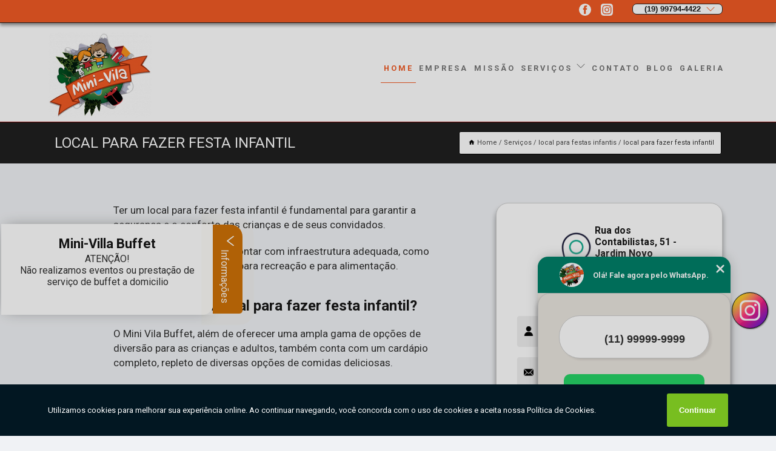

--- FILE ---
content_type: text/html; charset=utf-8
request_url: https://eventos.minivilabuffet.com.br/local-para-fazer-festa-infantil
body_size: 23058
content:
<!DOCTYPE html>
<!--[if lt IE 7]>
<html class="no-js lt-ie9 lt-ie8 lt-ie7"> <![endif]-->
<!--[if IE 7]>
<html class="no-js lt-ie9 lt-ie8"> <![endif]-->
<!--[if IE 8]>
<html class="no-js lt-ie9"> <![endif]-->
<!--[if gt IE 8]><!-->
<html class="no-js" lang="pt-br"> <!--<![endif]-->
<head>

<!-- Google Tag Manager -->
<script>(function(w,d,s,l,i){w[l]=w[l]||[];w[l].push({'gtm.start':
        new Date().getTime(),event:'gtm.js'});var f=d.getElementsByTagName(s)[0],
        j=d.createElement(s),dl=l!='dataLayer'?'&l='+l:'';j.async=true;j.src=
        'https://www.googletagmanager.com/gtm.js?id='+i+dl;f.parentNode.insertBefore(j,f);
        })(window,document,'script','dataLayer','GTM-NTL8J8B');</script>
        <!-- End Google Tag Manager -->


<link rel="preconnect" href="https://fonts.googleapis.com">
  <link rel="preconnect" href="https://fonts.gstatic.com" crossorigin>

  <link rel="preload" href="https://eventos.minivilabuffet.com.br/css/theme.css" as="style">
  <link rel="preload" href="https://eventos.minivilabuffet.com.br/css/main.css" as="style">
      
  <title>Local para Fazer Festa Infantil        - Mini-Villa Buffet Buffet Infantil em Campinas</title>
    <meta charset="utf-8">
    <link rel="shortcut icon" href="https://eventos.minivilabuffet.com.br/imagens/favicon.ico">
    <base href="https://eventos.minivilabuffet.com.br/">
            <meta name="google-site-verification" content="Fvkcngy_lqxeqhs3tG-tQduYGUp6YZ_nod6ewoFtWH4"/>
                <meta name="msvalidate.01" content="DCADF5EBCA288EB1BACCE4BA30DF813B"/>
    
        

    
      
    
    <meta name="keywords" content="local para fazer festa infantil, local, fazer, festa, infantil">
    <meta name="viewport" content="width=device-width, initial-scale=1.0">
    <meta name="geo.position"
          content=";">
    <meta name="geo.region" content="">
    <meta name="geo.placename" content="">
    <meta name="ICBM"
          content=",">
    <meta name="robots" content="index,follow">
    <meta name="rating" content="General">
    <meta name="revisit-after" content="7 days">
    <meta name="author" content="Mini-Villa Buffet">
    <meta property="og:region" content="Brasil">
    <meta property="og:title"
          content="local para fazer festa infantil - Mini-Villa Buffet Buffet Infantil em Campinas">
    <meta property="og:type" content="article">
    <meta property="og:image"
          content="https://eventos.minivilabuffet.com.br/imagens/logo.png">
    <meta property="og:url"
          content="https://eventos.minivilabuffet.com.br/local-para-fazer-festa-infantil">
    <meta property="og:description" content="">
    <meta property="og:site_name" content="Mini-Villa Buffet">
        <link rel="canonical" href="https://eventos.minivilabuffet.com.br/local-para-fazer-festa-infantil">
    <link rel="stylesheet" href="https://eventos.minivilabuffet.com.br/css/theme.css" >
    <link rel="stylesheet" href="https://eventos.minivilabuffet.com.br/css/main.css" >
    
    
    <!-- Desenvolvido por BUSCA CLIENTES - www.buscaclientes.com.br -->
</head> 

<body data-pagina="55c09a59e26848e5d58ae52c711ba922">

 <!-- Google Tag Manager (noscript) -->
 <noscript><iframe src="https://www.googletagmanager.com/ns.html?id=GTM-NTL8J8B"
        height="0" width="0" style="display:none;visibility:hidden"></iframe></noscript>
        <!-- End Google Tag Manager (noscript) -->

    <header>
          <!--  -->

  <!-- Inicio do Tell  -->
<div class="contact">

  <div class="wrapper">

    <div class="social-container">
      <ul class="social-icons">
      </ul>

    </div>

    <div class="tel">
      <div id="telefones">
        <p>(19) 99794-4422</p>
        <svg xmlns="http://www.w3.org/2000/svg" width="16" height="16" fill="currentColor" class="bi bi-chevron-down" viewBox="0 0 16 16">
        <path fill-rule="evenodd" d="M1.646 4.646a.5.5 0 0 1 .708 0L8 10.293l5.646-5.647a.5.5 0 0 1 .708.708l-6 6a.5.5 0 0 1-.708 0l-6-6a.5.5 0 0 1 0-.708z"/>
      </svg>
      </div>
      <div class="tel-dropdown">
       
        <p> (19) <span><a rel="nofollow" class="tel follow-click"
              data-origem="cabecalho-telefone-"
              title="Telefone  - Mini-Villa Buffet"
              href="tel:+5519997944422">99794-4422</a>
          </span></p><p> (19) <span><a rel="nofollow" class="tel follow-click"
              data-origem="cabecalho-telefone-2"
              title="Telefone 2 - Mini-Villa Buffet"
              href="tel:+551935176713">3517-6713</a>
          </span></p>        
      </div>

    </div>

  </div>
</div>
<!-- Fim do tel -->
<!-- -->
<nav class="navbar">
    <!--  -->  
  <div class="logo">
    <a href="https://eventos.minivilabuffet.com.br/" class="pagina-logo" data-area="paginaLogo"
      title="Mini-Villa Buffet - Buffet Infantil em Campinas">
      <img  src="https://eventos.minivilabuffet.com.br/imagens/logo.png" width="250" height="200"
       title="Logo - Mini-Villa Buffet"
        alt="local para fazer festa infantil - Mini-Villa Buffet">
    </a>
  </div>
  <!-- -->
  
  <div class="hamburguer">
    <span></span>
    <span></span>
    <span></span>
  </div>

  <ul class="menu">
            <li><a class="btn-home" data-area="paginaHome"        href="https://eventos.minivilabuffet.com.br/"
        title="Home">Home</a></li>        <li><a         href="https://eventos.minivilabuffet.com.br/empresa"
        title="Empresa">Empresa</a></li>        <li><a         href="https://eventos.minivilabuffet.com.br/missao"
        title="Missão">Missão</a></li>        <li class="dropdown"><a         href="https://eventos.minivilabuffet.com.br/servicos"
        title="Serviços">Serviços</a>                            <ul class="sub-menu hidden">                        <li class="dropdown"><a
                                href="https://eventos.minivilabuffet.com.br/buffet-completo"
                                title="buffet completo">Buffet completo</a>
                        
                        </li>                        <li class="dropdown"><a
                                href="https://eventos.minivilabuffet.com.br/buffet-de-aniversario"
                                title="buffet de aniversário">Buffet de aniversário</a>
                        
                        </li>                        <li class="dropdown"><a
                                href="https://eventos.minivilabuffet.com.br/buffet-em-domicilio"
                                title="buffet em domicílio">Buffet em domicílio</a>
                        
                        </li>                        <li class="dropdown"><a
                                href="https://eventos.minivilabuffet.com.br/buffet-finger-foods"
                                title="buffet finger foods">Buffet finger foods</a>
                        
                        </li>                        <li class="dropdown"><a
                                href="https://eventos.minivilabuffet.com.br/buffet-para-100-pessoas"
                                title="buffet para 100 pessoas">Buffet para 100 pessoas</a>
                        
                        </li>                        <li class="dropdown"><a
                                href="https://eventos.minivilabuffet.com.br/buffet-para-almoco"
                                title="buffet para almoço">Buffet para almoço</a>
                        
                        </li>                        <li class="dropdown"><a
                                href="https://eventos.minivilabuffet.com.br/buffet-para-cha-de-bebe"
                                title="buffet para chá de bebê">Buffet para chá de bebê</a>
                        
                        </li>                        <li class="dropdown"><a
                                href="https://eventos.minivilabuffet.com.br/buffet-para-crianca"
                                title="buffet para criança">Buffet para criança</a>
                        
                        </li>                        <li class="dropdown"><a
                                href="https://eventos.minivilabuffet.com.br/buffet-para-empresa"
                                title="buffet para empresa">Buffet para empresa</a>
                        
                        </li>                        <li class="dropdown"><a
                                href="https://eventos.minivilabuffet.com.br/buffet-para-evento"
                                title="buffet para evento">Buffet para evento</a>
                        
                        </li>                        <li class="dropdown"><a
                                href="https://eventos.minivilabuffet.com.br/buffet-para-evento-corporativo"
                                title="buffet para evento corporativo">Buffet para evento corporativo</a>
                        
                        </li>                        <li class="dropdown"><a
                                href="https://eventos.minivilabuffet.com.br/buffets-infantis"
                                title="buffets infantis">Buffets infantis</a>
                        
                        </li>                        <li class="dropdown"><a
                                href="https://eventos.minivilabuffet.com.br/cardapios-para-festas"
                                title="cardápios para festas">Cardápios para festas</a>
                        
                        </li>                        <li class="dropdown"><a
                                href="https://eventos.minivilabuffet.com.br/equipe-de-apoio-para-eventos"
                                title="equipe de apoio para eventos">Equipe de apoio para eventos</a>
                        
                        </li>                        <li class="dropdown"><a
                                href="https://eventos.minivilabuffet.com.br/espaco-para-aniversario"
                                title="espaço para aniversário">Espaço para aniversário</a>
                        
                        </li>                        <li class="dropdown"><a
                                href="https://eventos.minivilabuffet.com.br/espaco-para-festas"
                                title="espaço para festas">Espaço para festas</a>
                        
                        </li>                        <li class="dropdown"><a
                                href="https://eventos.minivilabuffet.com.br/espaco-para-festas-infantis"
                                title="espaço para festas infantis">Espaço para festas infantis</a>
                        
                        </li>                        <li class="dropdown"><a
                                href="https://eventos.minivilabuffet.com.br/espacos-para-eventos-corporativos"
                                title="espaços para eventos corporativos">Espaços para eventos corporativos</a>
                        
                        </li>                        <li class="dropdown"><a
                                href="https://eventos.minivilabuffet.com.br/espacos-para-festas-e-eventos"
                                title="espaços para festas e eventos">Espaços para festas e eventos</a>
                        
                        </li>                        <li class="dropdown"><a
                                href="https://eventos.minivilabuffet.com.br/kit-aniversario"
                                title="kit aniversário">Kit aniversário</a>
                        
                        </li>                        <li class="dropdown"><a
                                href="https://eventos.minivilabuffet.com.br/kit-de-festa-infantil"
                                title="kit de festa infantil">Kit de festa infantil</a>
                        
                        </li>                        <li class="dropdown"><a
                                href="https://eventos.minivilabuffet.com.br/kit-festa-com-bolo-salgados-e-doces"
                                title="kit festa com bolo salgados e doces">Kit festa com bolo salgados e doces</a>
                        
                        </li>                        <li class="dropdown"><a
                                href="https://eventos.minivilabuffet.com.br/kit-salgado-para-festa"
                                title="kit salgado para festa">Kit salgado para festa</a>
                        
                        </li>                        <li class="dropdown"><a
                                href="https://eventos.minivilabuffet.com.br/kits-de-festa"
                                title="kits de festa">Kits de festa</a>
                        
                        </li>                        <li class="dropdown"><a
                                href="https://eventos.minivilabuffet.com.br/locais-para-fazer-festa-de-aniversario"
                                title="locais para fazer festa de aniversário">Locais para fazer festa de aniversário</a>
                        
                        </li>                        <li class="dropdown"><a
                                href="https://eventos.minivilabuffet.com.br/local-para-festas-infantis"
                                title="local para festas infantis">Local para festas infantis</a>
                        
                        </li>                        <li class="dropdown"><a
                                href="https://eventos.minivilabuffet.com.br/recepcionistas-para-eventos"
                                title="recepcionistas para eventos">Recepcionistas para eventos</a>
                        
                        </li></ul>
            </li>        <li><a         href="https://eventos.minivilabuffet.com.br/contato"
        title="Contato">Contato</a></li>
  </ul>

</nav>
    </header>

 

    <main>
    <div class="wrapper" id="wrapper-category">
        <h1 class="title-wrapper">Local para Fazer Festa Infantil</h1>
            <div class="container">

<div id="breadcrumb">
		<ol itemscope itemtype="http://schema.org/BreadcrumbList">
								<li><img width="10" height="10" alt="svgImg" src="[data-uri]" style="
					    margin: 1px 4px 0;
					"/>
					<li itemprop="itemListElement" itemscope
						itemtype="http://schema.org/ListItem">
						<a itemprop="item" href="https://eventos.minivilabuffet.com.br/">
							<span itemprop="name">Home</span></a>
						<meta itemprop="position" content="1"/>
					</li>
											<li itemprop="itemListElement" itemscope itemtype="http://schema.org/ListItem">
							<a itemprop="item"
							   href="https://eventos.minivilabuffet.com.br/servicos">
								<span itemprop="name">Serviços</span></a>
							<meta itemprop="position" content="2"/>
						</li>
												<li itemprop="itemListElement" itemscope itemtype="http://schema.org/ListItem">
							<a itemprop="item"
							   href="https://eventos.minivilabuffet.com.br/local-para-festas-infantis">
								<span itemprop="name">local para festas infantis</span></a>
							<meta itemprop="position" content="3"/>
						</li>
												<li><span>local para fazer festa infantil</span></li>
								</ol>
</div>

</div>

    </div>


        <div class="wrapper text">
            <article class="readMore">
                
                <p>Ter um local para fazer festa infantil é fundamental para garantir a segurança e o conforto das crianças e de seus convidados.</p>

<p>Um local apropriado deve contar com infraestrutura adequada, como banheiros, cozinha, espaço para recreação e para alimentação.</p>

<h2>Procurando um local para fazer festa infantil?</h2>
<p>O Mini Vila Buffet, além de oferecer uma ampla gama de opções de diversão para as crianças e adultos, também conta com um cardápio completo, repleto de diversas opções de comidas deliciosas.</p>

<p>Dessa forma, os clientes podem desfrutar de uma experiência completa de entretenimento e satisfação gastronômica em um único local.</p>

<p>Os recreadores do Mini Vila Buffet são extremamente engajados em proporcionar momentos de diversão e interação com as crianças, muito além de apenas supervisionar o uso dos brinquedos.</p>

<p>Eles são profissionais dedicados que se empenham em brincadeiras criativas e lúdicas, desenvolvendo atividades que estimulam a imaginação, coordenação motora.</p>

<p>Ficou interessado(a)?</p>

<p>Entre em contato com o Mini Vila Buffet e tire suas dúvidas.</p>
                            </article>

            <div class="collum-subject" style="max-width : 600px; ">
                    <div class="formCotacao">
    <form action="https://eventos.minivilabuffet.com.br/enviar-cotacao" id="formulario-cotacao" method="post">
        <div class="header">
            <h3>Entre em Contato</h3>
        </div>
        <input type="hidden" name="acao" value="cotacao">
        <input type="hidden" name="produto_nome" value="">
        <input class="url-atual" type="hidden" name="produto_url" value="">
        <input class="url-atual" type="hidden" name="produto_ref" value="">
        <input type="hidden" name="imagem" value="" />
        <input type="hidden" name="site" value="https://eventos.minivilabuffet.com.br/" />
        <input type="hidden" name="email" value="festas@minivilabuffet.com.br" />
                <input type="hidden" name="projeto" value="6236" />

        <div class="item-form" id="campos-formulario">
            
        <img  alt="user" width="16" height="16" src="https://eventos.minivilabuffet.com.br/imagens/user.png" class= "icon-form">

            <input  type="text" name="nome" placeholder="Nome" required>
    
            <p class="error-message" id="erro_nome"></p>
            <img alt="mail" width="16" height="16" src="https://eventos.minivilabuffet.com.br/imagens/email.png" class= "icon-form">

            <input  type="email" name="email_contato"
                placeholder="Email" required>
            <p class="error-message" id="erro_email_contato"></p>
            <img alt="tel" width="16" height="16" src="https://eventos.minivilabuffet.com.br/imagens/call.png" class= "icon-form">

            <input  type="text" name="telefone"
                class="telefone" placeholder="Telefone" required>
            
            <p class="error-message" id="erro_telefone"></p>

            <p class="error-message" id="erro_palavra"></p>
        </div>

        <div class="item-form" id="mensagem-formulario">
        <img  alt="message" width="16" height="16" src="https://eventos.minivilabuffet.com.br/imagens/comment.png" class= "icon-form">

            <textarea  name="mensagem"
                placeholder="Sua mensagem"></textarea>
            <p class="error-message" id="erro_mensagem"></p>
           
        </div>
        <div class="clear"></div>

        <div class="cta-formulario">
            <div class="seguranca-cta-formulario">
                <div class="item-cta">
                                        <div class="g-recaptcha" data-sitekey="6LeHZ0ElAAAAAJ2OZjmG3n-OiYexw19_Hpdva8pU">
                    </div>
                                    </div>
                <div class="item-cta">
                <button type="button" id="btn-enviar-cotacao" class="btn-verde">Enviar</button>

                    <img  loading="lazy" src="imagens/ajax-loader.gif"  class="image-loading" id="loader-ajax" alt="Aguarde..."
                        title="Aguarde..." style="display:none">
                </div>
            </div>
        </div>

        

    </form>
    </div>
    

    
                
<div id="servicosTabsDois">
<h4>
Atendemos também em: </h4><br/>
        <ul class="nav">
        <li class="nav-two"><a rel="nofollow" href="#id1-0" class="current" title="Selecione">Selecione:</a></li>

                    <li class="nav-two">
                <a title="Região Metropolitana de Campinas" class=""
                   href="#id2121-2121">
                    Região Metropolitana de Campinas                </a>
            </li>
                        <li class="nav-two">
                <a title="Região Metropolitana de Campinas " class=""
                   href="#id2902-2902">
                    Região Metropolitana de Campinas                 </a>
            </li>
            
    </ul>
    <div class="regioes-open" onclick="chamarDistritos()">
        <span class="openMenu"></span>
        <span class="openMenu right-bar"></span>
    </div>
    <div class="list-wrap">
        <ul id="id1-0">
            <li></li>
        </ul>
                    <ul class="hide regioesCat" id="id2121-2121">
               <li> <span class="closePopup">x</span> </li>
                                    <li><strong>Alphaville Campinas Mogi,</strong></li>
                                    <li><strong>Alphaville Dom Pedro 1</strong></li>
                                    <li><strong>Alphaville Dom Pedro 2</strong></li>
                                    <li><strong>Alphaville Dom Pedro 3</strong></li>
                                    <li><strong>Barão Geraldo</strong></li>
                                    <li><strong>Barão do Café</strong></li>
                                    <li><strong>Cambuí</strong></li>
                                    <li><strong>Dic I</strong></li>
                                    <li><strong>Dic II</strong></li>
                                    <li><strong>Dic III</strong></li>
                                    <li><strong>Dic IV</strong></li>
                                    <li><strong>Dic V</strong></li>
                                    <li><strong>Dic VI</strong></li>
                                    <li><strong>Galeria Acqua</strong></li>
                                    <li><strong>Gramado</strong></li>
                                    <li><strong>Guanabara</strong></li>
                                    <li><strong>Holambra</strong></li>
                                    <li><strong>Hortolândia</strong></li>
                                    <li><strong>Indaiatuba</strong></li>
                                    <li><strong>Itatiba</strong></li>
                                    <li><strong>Jaguariúna</strong></li>
                                    <li><strong>Jardim Aeronave de Viracopos</strong></li>
                                    <li><strong>Jardim Campo Belo</strong></li>
                                    <li><strong>Jardim Fernanda</strong></li>
                                    <li><strong>Jardim García</strong></li>
                                    <li><strong>Jardim Ipaussurama</strong></li>
                                    <li><strong>Jardim Itatiaia</strong></li>
                                    <li><strong>Jardim Miriam</strong></li>
                                    <li><strong>Jardim Monte Cristo/Parque Oziel</strong></li>
                                    <li><strong>Jardim Morumbi</strong></li>
                                    <li><strong>Jardim Nova Europa</strong></li>
                                    <li><strong>Jardim Rossin</strong></li>
                                    <li><strong>Jardim Samambaia</strong></li>
                                    <li><strong>Jardim Santa Clara Do Lago Ll</strong></li>
                                    <li><strong>Jardim das Oliveiras</strong></li>
                                    <li><strong>Joaquim Egídio</strong></li>
                                    <li><strong>Mansões Santo Antônio</strong></li>
                                    <li><strong>Monte Mor</strong></li>
                                    <li><strong>Nova Campinas</strong></li>
                                    <li><strong>Nova Odessa</strong></li>
                                    <li><strong>Parque Eldorado</strong></li>
                                    <li><strong>Parque Jambeiro</strong></li>
                                    <li><strong>Parque Prado</strong></li>
                                    <li><strong>Parque da Hípica</strong></li>
                                    <li><strong>Parque dos Alecrins</strong></li>
                                    <li><strong>Paulínia</strong></li>
                                    <li><strong>Pedreira</strong></li>
                                    <li><strong>Região Metropolitana de Campinas</strong></li>
                                    <li><strong>Residencial Entre verdes</strong></li>
                                    <li><strong>Santa Bárbara d'Oeste</strong></li>
                                    <li><strong>Santo Antônio de Posse</strong></li>
                                    <li><strong>Sousas</strong></li>
                                    <li><strong>Sumaré</strong></li>
                                    <li><strong>Taquaral</strong></li>
                                    <li><strong>Valinhos</strong></li>
                                    <li><strong>Vila Carlito</strong></li>
                                    <li><strong>Vila Formosa</strong></li>
                                    <li><strong>Vila Georgina</strong></li>
                                    <li><strong>Vila Industrial</strong></li>
                                    <li><strong>Vila Mimosa</strong></li>
                                    <li><strong>Vila Rica</strong></li>
                                    <li><strong>Vinhedo</strong></li>
                                    <li><strong>americana</strong></li>
                                </ul>                
                    <ul class="hide regioesCat" id="id2902-2902">
               <li> <span class="closePopup">x</span> </li>
                                    <li><strong>Americana</strong></li>
                                    <li><strong>Campinas</strong></li>
                                    <li><strong>Holambra</strong></li>
                                    <li><strong>Hortolândia</strong></li>
                                    <li><strong>Indaiatuba</strong></li>
                                    <li><strong>Itatiba</strong></li>
                                    <li><strong>Jaguariúna</strong></li>
                                    <li><strong>Monte Mor</strong></li>
                                    <li><strong>Nova Odessa</strong></li>
                                    <li><strong>Paulínia</strong></li>
                                    <li><strong>Pedreira</strong></li>
                                    <li><strong>Santa Barbára d’Oeste</strong></li>
                                    <li><strong>Santo Antônio de Posse</strong></li>
                                    <li><strong>Sumaré</strong></li>
                                    <li><strong>Valinhos</strong></li>
                                    <li><strong>Vinhedo</strong></li>
                                </ul>                
        
    </div>
</div>
            </div>
        </div>


        <div class="categorias">
            <div id="prova_social" class="prova_social owl-carousel owl-theme"><div class="item"><div class="review" itemscope itemtype="https://schema.org/Review"><div class="item_review" itemprop="itemReviewed" itemscope itemtype="https://schema.org/Organization"><span itemprop="name">Mini-Vila Buffet</span></div><span itemprop="reviewRating" itemscope itemtype="https://schema.org/Rating"> <span class="ration" itemprop="ratingValue">5</span> </span> <b><span class="title" itemprop="name">"Recomendo!!"</span> </b><span itemprop="author" itemscope itemtype="https://schema.org/Person"> <span class="name" itemprop="name">Dani Viajante</span> </span><span class="review_body" itemprop="reviewBody">Buffet excelente. Uma estrutura fora do normal e comida muito bem servida e de qualidade fiquei bastante impressionado e com certeza retornaremos. A estrutura muito boa, ar condicionado funcionando na temperatura certa tudo bem redondo. Um subsolo repleto de atividades e monitores de primeira.</span></div></div><div class="item"><div class="review" itemscope itemtype="https://schema.org/Review"><div class="item_review" itemprop="itemReviewed" itemscope itemtype="https://schema.org/Organization"><span itemprop="name">Mini-Vila Buffet</span></div><span itemprop="reviewRating" itemscope itemtype="https://schema.org/Rating"> <span class="ration" itemprop="ratingValue">5</span> </span> <b><span class="title" itemprop="name">"Recomendo!!"</span> </b><span itemprop="author" itemscope itemtype="https://schema.org/Person"> <span class="name" itemprop="name">Sol Di Cezarino</span> </span><span class="review_body" itemprop="reviewBody">Excelente buffet, funcionários altamente qualificados e treinados, sem contar a gentileza educação e dedicação para com os convidados, local maravilhoso, comidas e bebidas sensacionais, me senti num paraíso, os atendentes são espetaculares, nunca me senti tão respeitada e valorizada! Estão de parabéns! Mil recomendações! Façam suas comemorações aqui! Vale cada centavo investido! Apaixonada! Amei..nota millllll...muito obrigada e que Deus abençoe a todos infinitamente!</span></div></div><div class="item"><div class="review" itemscope itemtype="https://schema.org/Review"><div class="item_review" itemprop="itemReviewed" itemscope itemtype="https://schema.org/Organization"><span itemprop="name">Mini-Vila Buffet</span></div><span itemprop="reviewRating" itemscope itemtype="https://schema.org/Rating"> <span class="ration" itemprop="ratingValue">5</span> </span> <b><span class="title" itemprop="name">"Recomendo!!"</span> </b><span itemprop="author" itemscope itemtype="https://schema.org/Person"> <span class="name" itemprop="name">Daniela Molas</span> </span><span class="review_body" itemprop="reviewBody">Um buffet com um excelente espaço, brinquedos lúdicos lindos e em ótimo estado, a equipe é extremamente simpática e o cardápio é fenomenal. Se um dia eu tiver filhos, com certeza farei a festinha deles aqui.</span></div></div><div class="item"><div class="review" itemscope itemtype="https://schema.org/Review"><div class="item_review" itemprop="itemReviewed" itemscope itemtype="https://schema.org/Organization"><span itemprop="name">Mini-Vila Buffet</span></div><span itemprop="reviewRating" itemscope itemtype="https://schema.org/Rating"> <span class="ration" itemprop="ratingValue">5</span> </span> <b><span class="title" itemprop="name">"Recomendo!!"</span> </b><span itemprop="author" itemscope itemtype="https://schema.org/Person"> <span class="name" itemprop="name">Edy Lopes</span> </span><span class="review_body" itemprop="reviewBody">Proposta da Mini-Vila foi super aceita pelas crianças, que não queriam ir embora de tanto que gostaram. O espaço é amplo e muito agradável. Os funcionários são super educados, e a comida é muito boa. O bolo e os doces divinos. Amamos a experiência.</span></div></div></div>        </div>

        <div class="categorias">
           
                <section class="container">
        
        <section id="owl-thumbs" class="owl-carousel owl-theme">                <div class="item">                    <p class="box-referencia">Cod.:<span
                            id="imagem-ref-0">2622</span></p>                                        
                    <figure>
                        <a href="https://eventos.minivilabuffet.com.br/imagens/local-festa-infantil.jpg" class="lightbox fancybox imagem-lightbox"
                    data-id="imagem-0" title="local festa infantil Jardim Aeronave de Viracopos">
                    <img loading="lazy" width="160" height="160" src="https://eventos.minivilabuffet.com.br/imagens/thumb/local-festa-infantil.jpg" id="imagem-0"
                    alt="local festa infantil Jardim Aeronave de Viracopos" title="local festa infantil Jardim Aeronave de Viracopos"></a>
                <figcaption><a href="https://eventos.minivilabuffet.com.br/local-para-festas-infantis/local-para-fazer-festa-infantil/local-festa-infantil-jardim-aeronave-de-viracopos" class="lightbox fancybox titulo-galeria"
                        data-id="imagem-0"
                        title="local festa infantil Jardim Aeronave de Viracopos"> <h3>
                        local festa infantil Jardim Aeronave de Viracopos</h3>  </a>  </figcaption>
                 </figure>   
            </div> 
                            <div class="item">                    <p class="box-referencia">Cod.:<span
                            id="imagem-ref-1">2623</span></p>                                        
                    <figure>
                        <a href="https://eventos.minivilabuffet.com.br/imagens/local-para-festas-infantil-valor.jpg" class="lightbox fancybox imagem-lightbox"
                    data-id="imagem-1" title="local para festas infantil valor Valinhos">
                    <img loading="lazy" width="160" height="160" src="https://eventos.minivilabuffet.com.br/imagens/thumb/local-para-festas-infantil-valor.jpg" id="imagem-1"
                    alt="local para festas infantil valor Valinhos" title="local para festas infantil valor Valinhos"></a>
                <figcaption><a href="https://eventos.minivilabuffet.com.br/local-para-festas-infantis/local-para-fazer-festa-infantil/local-para-festas-infantil-valor-valinhos" class="lightbox fancybox titulo-galeria"
                        data-id="imagem-1"
                        title="local para festas infantil valor Valinhos"> <h3>
                        local para festas infantil valor Valinhos</h3>  </a>  </figcaption>
                 </figure>   
            </div> 
                            <div class="item">                    <p class="box-referencia">Cod.:<span
                            id="imagem-ref-2">2624</span></p>                                        
                    <figure>
                        <a href="https://eventos.minivilabuffet.com.br/imagens/aluguel-de-local-para-festa-de-crianca.jpg" class="lightbox fancybox imagem-lightbox"
                    data-id="imagem-2" title="aluguel de local para festa de criança Jaguariúna">
                    <img loading="lazy" width="160" height="160" src="https://eventos.minivilabuffet.com.br/imagens/thumb/aluguel-de-local-para-festa-de-crianca.jpg" id="imagem-2"
                    alt="aluguel de local para festa de criança Jaguariúna" title="aluguel de local para festa de criança Jaguariúna"></a>
                <figcaption><a href="https://eventos.minivilabuffet.com.br/local-para-festas-infantis/local-para-fazer-festa-infantil/aluguel-de-local-para-festa-de-crianca-jaguariuna" class="lightbox fancybox titulo-galeria"
                        data-id="imagem-2"
                        title="aluguel de local para festa de criança Jaguariúna"> <h3>
                        aluguel de local para festa de criança Jaguariúna</h3>  </a>  </figcaption>
                 </figure>   
            </div> 
                            <div class="item">                    <p class="box-referencia">Cod.:<span
                            id="imagem-ref-3">2625</span></p>                                        
                    <figure>
                        <a href="https://eventos.minivilabuffet.com.br/imagens/aluguel-de-local-para-festa-infantil-com-brinquedos.jpg" class="lightbox fancybox imagem-lightbox"
                    data-id="imagem-3" title="aluguel de local para festa infantil com brinquedos Alphaville Dom Pedro 1">
                    <img loading="lazy" width="160" height="160" src="https://eventos.minivilabuffet.com.br/imagens/thumb/aluguel-de-local-para-festa-infantil-com-brinquedos.jpg" id="imagem-3"
                    alt="aluguel de local para festa infantil com brinquedos Alphaville Dom Pedro 1" title="aluguel de local para festa infantil com brinquedos Alphaville Dom Pedro 1"></a>
                <figcaption><a href="https://eventos.minivilabuffet.com.br/local-para-festas-infantis/local-para-fazer-festa-infantil/aluguel-de-local-para-festa-infantil-com-brinquedos-alphaville-dom-pedro-1" class="lightbox fancybox titulo-galeria"
                        data-id="imagem-3"
                        title="aluguel de local para festa infantil com brinquedos Alphaville Dom Pedro 1"> <h3>
                        aluguel de local para festa infantil com brinquedos Alphaville Dom Pedro 1</h3>  </a>  </figcaption>
                 </figure>   
            </div> 
                            <div class="item">                    <p class="box-referencia">Cod.:<span
                            id="imagem-ref-4">2626</span></p>                                        
                    <figure>
                        <a href="https://eventos.minivilabuffet.com.br/imagens/local-para-comemorar-aniversario-infantil.jpg" class="lightbox fancybox imagem-lightbox"
                    data-id="imagem-4" title="local para comemorar aniversário infantil Paulínia">
                    <img loading="lazy" width="160" height="160" src="https://eventos.minivilabuffet.com.br/imagens/thumb/local-para-comemorar-aniversario-infantil.jpg" id="imagem-4"
                    alt="local para comemorar aniversário infantil Paulínia" title="local para comemorar aniversário infantil Paulínia"></a>
                <figcaption><a href="https://eventos.minivilabuffet.com.br/local-para-festas-infantis/local-para-fazer-festa-infantil/local-para-comemorar-aniversario-infantil-paulinia" class="lightbox fancybox titulo-galeria"
                        data-id="imagem-4"
                        title="local para comemorar aniversário infantil Paulínia"> <h3>
                        local para comemorar aniversário infantil Paulínia</h3>  </a>  </figcaption>
                 </figure>   
            </div> 
                            <div class="item">                    <p class="box-referencia">Cod.:<span
                            id="imagem-ref-5">2627</span></p>                                        
                    <figure>
                        <a href="https://eventos.minivilabuffet.com.br/imagens/endereco-de-local-para-festa-infantil-com-brinquedos.jpg" class="lightbox fancybox imagem-lightbox"
                    data-id="imagem-5" title="endereço de local para festa infantil com brinquedos Galeria Acqua">
                    <img loading="lazy" width="160" height="160" src="https://eventos.minivilabuffet.com.br/imagens/thumb/endereco-de-local-para-festa-infantil-com-brinquedos.jpg" id="imagem-5"
                    alt="endereço de local para festa infantil com brinquedos Galeria Acqua" title="endereço de local para festa infantil com brinquedos Galeria Acqua"></a>
                <figcaption><a href="https://eventos.minivilabuffet.com.br/local-para-festas-infantis/local-para-fazer-festa-infantil/endereco-de-local-para-festa-infantil-com-brinquedos-galeria-acqua" class="lightbox fancybox titulo-galeria"
                        data-id="imagem-5"
                        title="endereço de local para festa infantil com brinquedos Galeria Acqua"> <h3>
                        endereço de local para festa infantil com brinquedos Galeria Acqua</h3>  </a>  </figcaption>
                 </figure>   
            </div> 
                            <div class="item">                    <p class="box-referencia">Cod.:<span
                            id="imagem-ref-6">2628</span></p>                                        
                    <figure>
                        <a href="https://eventos.minivilabuffet.com.br/imagens/local-para-festa-infantil-com-brinquedos-valor.jpg" class="lightbox fancybox imagem-lightbox"
                    data-id="imagem-6" title="local para festa infantil com brinquedos valor Parque Jambeiro">
                    <img loading="lazy" width="160" height="160" src="https://eventos.minivilabuffet.com.br/imagens/thumb/local-para-festa-infantil-com-brinquedos-valor.jpg" id="imagem-6"
                    alt="local para festa infantil com brinquedos valor Parque Jambeiro" title="local para festa infantil com brinquedos valor Parque Jambeiro"></a>
                <figcaption><a href="https://eventos.minivilabuffet.com.br/local-para-festas-infantis/local-para-fazer-festa-infantil/local-para-festa-infantil-com-brinquedos-valor-parque-jambeiro" class="lightbox fancybox titulo-galeria"
                        data-id="imagem-6"
                        title="local para festa infantil com brinquedos valor Parque Jambeiro"> <h3>
                        local para festa infantil com brinquedos valor Parque Jambeiro</h3>  </a>  </figcaption>
                 </figure>   
            </div> 
                            <div class="item">                    <p class="box-referencia">Cod.:<span
                            id="imagem-ref-7">2629</span></p>                                        
                    <figure>
                        <a href="https://eventos.minivilabuffet.com.br/imagens/aluguel-de-local-para-comemorar-aniversario-infantil.jpg" class="lightbox fancybox imagem-lightbox"
                    data-id="imagem-7" title="aluguel de local para comemorar aniversário infantil Vila Carlito">
                    <img loading="lazy" width="160" height="160" src="https://eventos.minivilabuffet.com.br/imagens/thumb/aluguel-de-local-para-comemorar-aniversario-infantil.jpg" id="imagem-7"
                    alt="aluguel de local para comemorar aniversário infantil Vila Carlito" title="aluguel de local para comemorar aniversário infantil Vila Carlito"></a>
                <figcaption><a href="https://eventos.minivilabuffet.com.br/local-para-festas-infantis/local-para-fazer-festa-infantil/aluguel-de-local-para-comemorar-aniversario-infantil-vila-carlito" class="lightbox fancybox titulo-galeria"
                        data-id="imagem-7"
                        title="aluguel de local para comemorar aniversário infantil Vila Carlito"> <h3>
                        aluguel de local para comemorar aniversário infantil Vila Carlito</h3>  </a>  </figcaption>
                 </figure>   
            </div> 
                            <div class="item">                    <p class="box-referencia">Cod.:<span
                            id="imagem-ref-8">2630</span></p>                                        
                    <figure>
                        <a href="https://eventos.minivilabuffet.com.br/imagens/local-para-festas-infantil.jpg" class="lightbox fancybox imagem-lightbox"
                    data-id="imagem-8" title="local para festas infantil Parque Prado">
                    <img loading="lazy" width="160" height="160" src="https://eventos.minivilabuffet.com.br/imagens/thumb/local-para-festas-infantil.jpg" id="imagem-8"
                    alt="local para festas infantil Parque Prado" title="local para festas infantil Parque Prado"></a>
                <figcaption><a href="https://eventos.minivilabuffet.com.br/local-para-festas-infantis/local-para-fazer-festa-infantil/local-para-festas-infantil-parque-prado" class="lightbox fancybox titulo-galeria"
                        data-id="imagem-8"
                        title="local para festas infantil Parque Prado"> <h3>
                        local para festas infantil Parque Prado</h3>  </a>  </figcaption>
                 </figure>   
            </div> 
                            <div class="item">                    <p class="box-referencia">Cod.:<span
                            id="imagem-ref-9">2631</span></p>                                        
                    <figure>
                        <a href="https://eventos.minivilabuffet.com.br/imagens/aluguel-de-local-de-festa-infantil.jpg" class="lightbox fancybox imagem-lightbox"
                    data-id="imagem-9" title="aluguel de local de festa infantil Jardim Miriam">
                    <img loading="lazy" width="160" height="160" src="https://eventos.minivilabuffet.com.br/imagens/thumb/aluguel-de-local-de-festa-infantil.jpg" id="imagem-9"
                    alt="aluguel de local de festa infantil Jardim Miriam" title="aluguel de local de festa infantil Jardim Miriam"></a>
                <figcaption><a href="https://eventos.minivilabuffet.com.br/local-para-festas-infantis/local-para-fazer-festa-infantil/aluguel-de-local-de-festa-infantil-jardim-miriam" class="lightbox fancybox titulo-galeria"
                        data-id="imagem-9"
                        title="aluguel de local de festa infantil Jardim Miriam"> <h3>
                        aluguel de local de festa infantil Jardim Miriam</h3>  </a>  </figcaption>
                 </figure>   
            </div> 
                            <div class="item">                    <p class="box-referencia">Cod.:<span
                            id="imagem-ref-10">2632</span></p>                                        
                    <figure>
                        <a href="https://eventos.minivilabuffet.com.br/imagens/local-para-aniversario-infantil-valor.jpg" class="lightbox fancybox imagem-lightbox"
                    data-id="imagem-10" title="local para aniversário infantil valor Alphaville Dom Pedro 3">
                    <img loading="lazy" width="160" height="160" src="https://eventos.minivilabuffet.com.br/imagens/thumb/local-para-aniversario-infantil-valor.jpg" id="imagem-10"
                    alt="local para aniversário infantil valor Alphaville Dom Pedro 3" title="local para aniversário infantil valor Alphaville Dom Pedro 3"></a>
                <figcaption><a href="https://eventos.minivilabuffet.com.br/local-para-festas-infantis/local-para-fazer-festa-infantil/local-para-aniversario-infantil-valor-alphaville-dom-pedro-3" class="lightbox fancybox titulo-galeria"
                        data-id="imagem-10"
                        title="local para aniversário infantil valor Alphaville Dom Pedro 3"> <h3>
                        local para aniversário infantil valor Alphaville Dom Pedro 3</h3>  </a>  </figcaption>
                 </figure>   
            </div> 
                            <div class="item">                    <p class="box-referencia">Cod.:<span
                            id="imagem-ref-11">2633</span></p>                                        
                    <figure>
                        <a href="https://eventos.minivilabuffet.com.br/imagens/aluguel-de-local-para-festas-infantil.jpg" class="lightbox fancybox imagem-lightbox"
                    data-id="imagem-11" title="aluguel de local para festas infantil Nova Odessa">
                    <img loading="lazy" width="160" height="160" src="https://eventos.minivilabuffet.com.br/imagens/thumb/aluguel-de-local-para-festas-infantil.jpg" id="imagem-11"
                    alt="aluguel de local para festas infantil Nova Odessa" title="aluguel de local para festas infantil Nova Odessa"></a>
                <figcaption><a href="https://eventos.minivilabuffet.com.br/local-para-festas-infantis/local-para-fazer-festa-infantil/aluguel-de-local-para-festas-infantil-nova-odessa" class="lightbox fancybox titulo-galeria"
                        data-id="imagem-11"
                        title="aluguel de local para festas infantil Nova Odessa"> <h3>
                        aluguel de local para festas infantil Nova Odessa</h3>  </a>  </figcaption>
                 </figure>   
            </div> 
                            <div class="item">                    <p class="box-referencia">Cod.:<span
                            id="imagem-ref-12">2634</span></p>                                        
                    <figure>
                        <a href="https://eventos.minivilabuffet.com.br/imagens/aluguel-de-local-festa-infantil.jpg" class="lightbox fancybox imagem-lightbox"
                    data-id="imagem-12" title="aluguel de local festa infantil Residencial Entre verdes">
                    <img loading="lazy" width="160" height="160" src="https://eventos.minivilabuffet.com.br/imagens/thumb/aluguel-de-local-festa-infantil.jpg" id="imagem-12"
                    alt="aluguel de local festa infantil Residencial Entre verdes" title="aluguel de local festa infantil Residencial Entre verdes"></a>
                <figcaption><a href="https://eventos.minivilabuffet.com.br/local-para-festas-infantis/local-para-fazer-festa-infantil/aluguel-de-local-festa-infantil-residencial-entre-verdes" class="lightbox fancybox titulo-galeria"
                        data-id="imagem-12"
                        title="aluguel de local festa infantil Residencial Entre verdes"> <h3>
                        aluguel de local festa infantil Residencial Entre verdes</h3>  </a>  </figcaption>
                 </figure>   
            </div> 
                            <div class="item">                    <p class="box-referencia">Cod.:<span
                            id="imagem-ref-13">2635</span></p>                                        
                    <figure>
                        <a href="https://eventos.minivilabuffet.com.br/imagens/aluguel-de-local-para-comemorar-aniversario-infantil.jpg" class="lightbox fancybox imagem-lightbox"
                    data-id="imagem-13" title="aluguel de local para comemorar aniversário infantil Dic III">
                    <img loading="lazy" width="160" height="160" src="https://eventos.minivilabuffet.com.br/imagens/thumb/aluguel-de-local-para-comemorar-aniversario-infantil.jpg" id="imagem-13"
                    alt="aluguel de local para comemorar aniversário infantil Dic III" title="aluguel de local para comemorar aniversário infantil Dic III"></a>
                <figcaption><a href="https://eventos.minivilabuffet.com.br/local-para-festas-infantis/local-para-fazer-festa-infantil/aluguel-de-local-para-comemorar-aniversario-infantil-dic-iii" class="lightbox fancybox titulo-galeria"
                        data-id="imagem-13"
                        title="aluguel de local para comemorar aniversário infantil Dic III"> <h3>
                        aluguel de local para comemorar aniversário infantil Dic III</h3>  </a>  </figcaption>
                 </figure>   
            </div> 
                            <div class="item">                    <p class="box-referencia">Cod.:<span
                            id="imagem-ref-14">2636</span></p>                                        
                    <figure>
                        <a href="https://eventos.minivilabuffet.com.br/imagens/endereco-de-local-para-festa-infantil.jpg" class="lightbox fancybox imagem-lightbox"
                    data-id="imagem-14" title="endereço de local para festa infantil Hortolândia">
                    <img loading="lazy" width="160" height="160" src="https://eventos.minivilabuffet.com.br/imagens/thumb/endereco-de-local-para-festa-infantil.jpg" id="imagem-14"
                    alt="endereço de local para festa infantil Hortolândia" title="endereço de local para festa infantil Hortolândia"></a>
                <figcaption><a href="https://eventos.minivilabuffet.com.br/local-para-festas-infantis/local-para-fazer-festa-infantil/endereco-de-local-para-festa-infantil-hortolandia" class="lightbox fancybox titulo-galeria"
                        data-id="imagem-14"
                        title="endereço de local para festa infantil Hortolândia"> <h3>
                        endereço de local para festa infantil Hortolândia</h3>  </a>  </figcaption>
                 </figure>   
            </div> 
                            <div class="item">                    <p class="box-referencia">Cod.:<span
                            id="imagem-ref-15">2637</span></p>                                        
                    <figure>
                        <a href="https://eventos.minivilabuffet.com.br/imagens/local-para-festa-infantil-com-brinquedos.jpg" class="lightbox fancybox imagem-lightbox"
                    data-id="imagem-15" title="local para festa infantil com brinquedos Jardim Fernanda">
                    <img loading="lazy" width="160" height="160" src="https://eventos.minivilabuffet.com.br/imagens/thumb/local-para-festa-infantil-com-brinquedos.jpg" id="imagem-15"
                    alt="local para festa infantil com brinquedos Jardim Fernanda" title="local para festa infantil com brinquedos Jardim Fernanda"></a>
                <figcaption><a href="https://eventos.minivilabuffet.com.br/local-para-festas-infantis/local-para-fazer-festa-infantil/local-para-festa-infantil-com-brinquedos-jardim-fernanda" class="lightbox fancybox titulo-galeria"
                        data-id="imagem-15"
                        title="local para festa infantil com brinquedos Jardim Fernanda"> <h3>
                        local para festa infantil com brinquedos Jardim Fernanda</h3>  </a>  </figcaption>
                 </figure>   
            </div> 
                            <div class="item">                    <p class="box-referencia">Cod.:<span
                            id="imagem-ref-16">2638</span></p>                                        
                    <figure>
                        <a href="https://eventos.minivilabuffet.com.br/imagens/aluguel-de-local-para-festa-infantil-com-brinquedos.jpg" class="lightbox fancybox imagem-lightbox"
                    data-id="imagem-16" title="aluguel de local para festa infantil com brinquedos Vinhedo">
                    <img loading="lazy" width="160" height="160" src="https://eventos.minivilabuffet.com.br/imagens/thumb/aluguel-de-local-para-festa-infantil-com-brinquedos.jpg" id="imagem-16"
                    alt="aluguel de local para festa infantil com brinquedos Vinhedo" title="aluguel de local para festa infantil com brinquedos Vinhedo"></a>
                <figcaption><a href="https://eventos.minivilabuffet.com.br/local-para-festas-infantis/local-para-fazer-festa-infantil/aluguel-de-local-para-festa-infantil-com-brinquedos-vinhedo" class="lightbox fancybox titulo-galeria"
                        data-id="imagem-16"
                        title="aluguel de local para festa infantil com brinquedos Vinhedo"> <h3>
                        aluguel de local para festa infantil com brinquedos Vinhedo</h3>  </a>  </figcaption>
                 </figure>   
            </div> 
                            <div class="item">                    <p class="box-referencia">Cod.:<span
                            id="imagem-ref-17">2639</span></p>                                        
                    <figure>
                        <a href="https://eventos.minivilabuffet.com.br/imagens/endereco-de-local-para-festa-de-aniversario-infantil.jpg" class="lightbox fancybox imagem-lightbox"
                    data-id="imagem-17" title="endereço de local para festa de aniversário infantil americana">
                    <img loading="lazy" width="160" height="160" src="https://eventos.minivilabuffet.com.br/imagens/thumb/endereco-de-local-para-festa-de-aniversario-infantil.jpg" id="imagem-17"
                    alt="endereço de local para festa de aniversário infantil americana" title="endereço de local para festa de aniversário infantil americana"></a>
                <figcaption><a href="https://eventos.minivilabuffet.com.br/local-para-festas-infantis/local-para-fazer-festa-infantil/endereco-de-local-para-festa-de-aniversario-infantil-americana" class="lightbox fancybox titulo-galeria"
                        data-id="imagem-17"
                        title="endereço de local para festa de aniversário infantil americana"> <h3>
                        endereço de local para festa de aniversário infantil americana</h3>  </a>  </figcaption>
                 </figure>   
            </div> 
                            <div class="item">                    <p class="box-referencia">Cod.:<span
                            id="imagem-ref-18">2640</span></p>                                        
                    <figure>
                        <a href="https://eventos.minivilabuffet.com.br/imagens/endereco-de-local-festa-infantil.jpg" class="lightbox fancybox imagem-lightbox"
                    data-id="imagem-18" title="endereço de local festa infantil Jardim Morumbi">
                    <img loading="lazy" width="160" height="160" src="https://eventos.minivilabuffet.com.br/imagens/thumb/endereco-de-local-festa-infantil.jpg" id="imagem-18"
                    alt="endereço de local festa infantil Jardim Morumbi" title="endereço de local festa infantil Jardim Morumbi"></a>
                <figcaption><a href="https://eventos.minivilabuffet.com.br/local-para-festas-infantis/local-para-fazer-festa-infantil/endereco-de-local-festa-infantil-jardim-morumbi" class="lightbox fancybox titulo-galeria"
                        data-id="imagem-18"
                        title="endereço de local festa infantil Jardim Morumbi"> <h3>
                        endereço de local festa infantil Jardim Morumbi</h3>  </a>  </figcaption>
                 </figure>   
            </div> 
                            <div class="item">                    <p class="box-referencia">Cod.:<span
                            id="imagem-ref-19">2641</span></p>                                        
                    <figure>
                        <a href="https://eventos.minivilabuffet.com.br/imagens/local-para-festa-de-crianca-para-alugar.jpg" class="lightbox fancybox imagem-lightbox"
                    data-id="imagem-19" title="local para festa de criança para alugar Vila Rica">
                    <img loading="lazy" width="160" height="160" src="https://eventos.minivilabuffet.com.br/imagens/thumb/local-para-festa-de-crianca-para-alugar.jpg" id="imagem-19"
                    alt="local para festa de criança para alugar Vila Rica" title="local para festa de criança para alugar Vila Rica"></a>
                <figcaption><a href="https://eventos.minivilabuffet.com.br/local-para-festas-infantis/local-para-fazer-festa-infantil/local-para-festa-de-crianca-para-alugar-vila-rica" class="lightbox fancybox titulo-galeria"
                        data-id="imagem-19"
                        title="local para festa de criança para alugar Vila Rica"> <h3>
                        local para festa de criança para alugar Vila Rica</h3>  </a>  </figcaption>
                 </figure>   
            </div> 
                            <div class="item">                    <p class="box-referencia">Cod.:<span
                            id="imagem-ref-20">2642</span></p>                                        
                    <figure>
                        <a href="https://eventos.minivilabuffet.com.br/imagens/local-para-festa-infantil-com-brinquedos.jpg" class="lightbox fancybox imagem-lightbox"
                    data-id="imagem-20" title="local para festa infantil com brinquedos Parque da Hípica">
                    <img loading="lazy" width="160" height="160" src="https://eventos.minivilabuffet.com.br/imagens/thumb/local-para-festa-infantil-com-brinquedos.jpg" id="imagem-20"
                    alt="local para festa infantil com brinquedos Parque da Hípica" title="local para festa infantil com brinquedos Parque da Hípica"></a>
                <figcaption><a href="https://eventos.minivilabuffet.com.br/local-para-festas-infantis/local-para-fazer-festa-infantil/local-para-festa-infantil-com-brinquedos-parque-da-hipica" class="lightbox fancybox titulo-galeria"
                        data-id="imagem-20"
                        title="local para festa infantil com brinquedos Parque da Hípica"> <h3>
                        local para festa infantil com brinquedos Parque da Hípica</h3>  </a>  </figcaption>
                 </figure>   
            </div> 
                            <div class="item">                    <p class="box-referencia">Cod.:<span
                            id="imagem-ref-21">2643</span></p>                                        
                    <figure>
                        <a href="https://eventos.minivilabuffet.com.br/imagens/local-para-festa-de-crianca-valor.jpg" class="lightbox fancybox imagem-lightbox"
                    data-id="imagem-21" title="local para festa de criança valor Vila Georgina">
                    <img loading="lazy" width="160" height="160" src="https://eventos.minivilabuffet.com.br/imagens/thumb/local-para-festa-de-crianca-valor.jpg" id="imagem-21"
                    alt="local para festa de criança valor Vila Georgina" title="local para festa de criança valor Vila Georgina"></a>
                <figcaption><a href="https://eventos.minivilabuffet.com.br/local-para-festas-infantis/local-para-fazer-festa-infantil/local-para-festa-de-crianca-valor-vila-georgina" class="lightbox fancybox titulo-galeria"
                        data-id="imagem-21"
                        title="local para festa de criança valor Vila Georgina"> <h3>
                        local para festa de criança valor Vila Georgina</h3>  </a>  </figcaption>
                 </figure>   
            </div> 
                            <div class="item">                    <p class="box-referencia">Cod.:<span
                            id="imagem-ref-22">2644</span></p>                                        
                    <figure>
                        <a href="https://eventos.minivilabuffet.com.br/imagens/local-para-aniversario-infantil-para-alugar.jpg" class="lightbox fancybox imagem-lightbox"
                    data-id="imagem-22" title="local para aniversário infantil para alugar Taquaral">
                    <img loading="lazy" width="160" height="160" src="https://eventos.minivilabuffet.com.br/imagens/thumb/local-para-aniversario-infantil-para-alugar.jpg" id="imagem-22"
                    alt="local para aniversário infantil para alugar Taquaral" title="local para aniversário infantil para alugar Taquaral"></a>
                <figcaption><a href="https://eventos.minivilabuffet.com.br/local-para-festas-infantis/local-para-fazer-festa-infantil/local-para-aniversario-infantil-para-alugar-taquaral" class="lightbox fancybox titulo-galeria"
                        data-id="imagem-22"
                        title="local para aniversário infantil para alugar Taquaral"> <h3>
                        local para aniversário infantil para alugar Taquaral</h3>  </a>  </figcaption>
                 </figure>   
            </div> 
                            <div class="item">                    <p class="box-referencia">Cod.:<span
                            id="imagem-ref-23">2645</span></p>                                        
                    <figure>
                        <a href="https://eventos.minivilabuffet.com.br/imagens/local-para-festa-de-aniversario-infantil.jpg" class="lightbox fancybox imagem-lightbox"
                    data-id="imagem-23" title="local para festa de aniversário infantil Jardim Nova Europa">
                    <img loading="lazy" width="160" height="160" src="https://eventos.minivilabuffet.com.br/imagens/thumb/local-para-festa-de-aniversario-infantil.jpg" id="imagem-23"
                    alt="local para festa de aniversário infantil Jardim Nova Europa" title="local para festa de aniversário infantil Jardim Nova Europa"></a>
                <figcaption><a href="https://eventos.minivilabuffet.com.br/local-para-festas-infantis/local-para-fazer-festa-infantil/local-para-festa-de-aniversario-infantil-jardim-nova-europa" class="lightbox fancybox titulo-galeria"
                        data-id="imagem-23"
                        title="local para festa de aniversário infantil Jardim Nova Europa"> <h3>
                        local para festa de aniversário infantil Jardim Nova Europa</h3>  </a>  </figcaption>
                 </figure>   
            </div> 
                            <div class="item">                    <p class="box-referencia">Cod.:<span
                            id="imagem-ref-24">2646</span></p>                                        
                    <figure>
                        <a href="https://eventos.minivilabuffet.com.br/imagens/aluguel-de-local-para-fazer-festa-infantil.jpg" class="lightbox fancybox imagem-lightbox"
                    data-id="imagem-24" title="aluguel de local para fazer festa infantil Mansões Santo Antônio">
                    <img loading="lazy" width="160" height="160" src="https://eventos.minivilabuffet.com.br/imagens/thumb/aluguel-de-local-para-fazer-festa-infantil.jpg" id="imagem-24"
                    alt="aluguel de local para fazer festa infantil Mansões Santo Antônio" title="aluguel de local para fazer festa infantil Mansões Santo Antônio"></a>
                <figcaption><a href="https://eventos.minivilabuffet.com.br/local-para-festas-infantis/local-para-fazer-festa-infantil/aluguel-de-local-para-fazer-festa-infantil-mansoes-santo-antonio" class="lightbox fancybox titulo-galeria"
                        data-id="imagem-24"
                        title="aluguel de local para fazer festa infantil Mansões Santo Antônio"> <h3>
                        aluguel de local para fazer festa infantil Mansões Santo Antônio</h3>  </a>  </figcaption>
                 </figure>   
            </div> 
                            <div class="item">                    <p class="box-referencia">Cod.:<span
                            id="imagem-ref-25">2647</span></p>                                        
                    <figure>
                        <a href="https://eventos.minivilabuffet.com.br/imagens/local-para-festa-de-crianca-valor.jpg" class="lightbox fancybox imagem-lightbox"
                    data-id="imagem-25" title="local para festa de criança valor Vila Georgina">
                    <img loading="lazy" width="160" height="160" src="https://eventos.minivilabuffet.com.br/imagens/thumb/local-para-festa-de-crianca-valor.jpg" id="imagem-25"
                    alt="local para festa de criança valor Vila Georgina" title="local para festa de criança valor Vila Georgina"></a>
                <figcaption><a href="https://eventos.minivilabuffet.com.br/local-para-festas-infantis/local-para-fazer-festa-infantil/local-para-festa-de-crianca-valor-vila-georgina" class="lightbox fancybox titulo-galeria"
                        data-id="imagem-25"
                        title="local para festa de criança valor Vila Georgina"> <h3>
                        local para festa de criança valor Vila Georgina</h3>  </a>  </figcaption>
                 </figure>   
            </div> 
                            <div class="item">                    <p class="box-referencia">Cod.:<span
                            id="imagem-ref-26">2648</span></p>                                        
                    <figure>
                        <a href="https://eventos.minivilabuffet.com.br/imagens/local-de-festa-infantil-valor.jpg" class="lightbox fancybox imagem-lightbox"
                    data-id="imagem-26" title="local de festa infantil valor Indaiatuba">
                    <img loading="lazy" width="160" height="160" src="https://eventos.minivilabuffet.com.br/imagens/thumb/local-de-festa-infantil-valor.jpg" id="imagem-26"
                    alt="local de festa infantil valor Indaiatuba" title="local de festa infantil valor Indaiatuba"></a>
                <figcaption><a href="https://eventos.minivilabuffet.com.br/local-para-festas-infantis/local-para-fazer-festa-infantil/local-de-festa-infantil-valor-indaiatuba" class="lightbox fancybox titulo-galeria"
                        data-id="imagem-26"
                        title="local de festa infantil valor Indaiatuba"> <h3>
                        local de festa infantil valor Indaiatuba</h3>  </a>  </figcaption>
                 </figure>   
            </div> 
                            <div class="item">                    <p class="box-referencia">Cod.:<span
                            id="imagem-ref-27">2649</span></p>                                        
                    <figure>
                        <a href="https://eventos.minivilabuffet.com.br/imagens/endereco-de-local-para-festa-de-aniversario-infantil.jpg" class="lightbox fancybox imagem-lightbox"
                    data-id="imagem-27" title="endereço de local para festa de aniversário infantil Nova Odessa">
                    <img loading="lazy" width="160" height="160" src="https://eventos.minivilabuffet.com.br/imagens/thumb/endereco-de-local-para-festa-de-aniversario-infantil.jpg" id="imagem-27"
                    alt="endereço de local para festa de aniversário infantil Nova Odessa" title="endereço de local para festa de aniversário infantil Nova Odessa"></a>
                <figcaption><a href="https://eventos.minivilabuffet.com.br/local-para-festas-infantis/local-para-fazer-festa-infantil/endereco-de-local-para-festa-de-aniversario-infantil-nova-odessa" class="lightbox fancybox titulo-galeria"
                        data-id="imagem-27"
                        title="endereço de local para festa de aniversário infantil Nova Odessa"> <h3>
                        endereço de local para festa de aniversário infantil Nova Odessa</h3>  </a>  </figcaption>
                 </figure>   
            </div> 
                            <div class="item">                    <p class="box-referencia">Cod.:<span
                            id="imagem-ref-28">2650</span></p>                                        
                    <figure>
                        <a href="https://eventos.minivilabuffet.com.br/imagens/local-para-festa-de-crianca.jpg" class="lightbox fancybox imagem-lightbox"
                    data-id="imagem-28" title="local para festa de criança Jardim Fernanda">
                    <img loading="lazy" width="160" height="160" src="https://eventos.minivilabuffet.com.br/imagens/thumb/local-para-festa-de-crianca.jpg" id="imagem-28"
                    alt="local para festa de criança Jardim Fernanda" title="local para festa de criança Jardim Fernanda"></a>
                <figcaption><a href="https://eventos.minivilabuffet.com.br/local-para-festas-infantis/local-para-fazer-festa-infantil/local-para-festa-de-crianca-jardim-fernanda" class="lightbox fancybox titulo-galeria"
                        data-id="imagem-28"
                        title="local para festa de criança Jardim Fernanda"> <h3>
                        local para festa de criança Jardim Fernanda</h3>  </a>  </figcaption>
                 </figure>   
            </div> 
                            <div class="item">                    <p class="box-referencia">Cod.:<span
                            id="imagem-ref-29">2651</span></p>                                        
                    <figure>
                        <a href="https://eventos.minivilabuffet.com.br/imagens/aluguel-de-locais-para-aniversario-infantil.jpg" class="lightbox fancybox imagem-lightbox"
                    data-id="imagem-29" title="aluguel de locais para aniversário infantil Região Metropolitana de Campinas">
                    <img loading="lazy" width="160" height="160" src="https://eventos.minivilabuffet.com.br/imagens/thumb/aluguel-de-locais-para-aniversario-infantil.jpg" id="imagem-29"
                    alt="aluguel de locais para aniversário infantil Região Metropolitana de Campinas" title="aluguel de locais para aniversário infantil Região Metropolitana de Campinas"></a>
                <figcaption><a href="https://eventos.minivilabuffet.com.br/local-para-festas-infantis/local-para-fazer-festa-infantil/aluguel-de-locais-para-aniversario-infantil-regiao-metropolitana-de-campinas" class="lightbox fancybox titulo-galeria"
                        data-id="imagem-29"
                        title="aluguel de locais para aniversário infantil Região Metropolitana de Campinas"> <h3>
                        aluguel de locais para aniversário infantil Região Metropolitana de Campinas</h3>  </a>  </figcaption>
                 </figure>   
            </div> 
                            <div class="item">                    <p class="box-referencia">Cod.:<span
                            id="imagem-ref-30">2652</span></p>                                        
                    <figure>
                        <a href="https://eventos.minivilabuffet.com.br/imagens/local-para-aniversario-infantil.jpg" class="lightbox fancybox imagem-lightbox"
                    data-id="imagem-30" title="local para aniversário infantil Residencial Entre verdes">
                    <img loading="lazy" width="160" height="160" src="https://eventos.minivilabuffet.com.br/imagens/thumb/local-para-aniversario-infantil.jpg" id="imagem-30"
                    alt="local para aniversário infantil Residencial Entre verdes" title="local para aniversário infantil Residencial Entre verdes"></a>
                <figcaption><a href="https://eventos.minivilabuffet.com.br/local-para-festas-infantis/local-para-fazer-festa-infantil/local-para-aniversario-infantil-residencial-entre-verdes" class="lightbox fancybox titulo-galeria"
                        data-id="imagem-30"
                        title="local para aniversário infantil Residencial Entre verdes"> <h3>
                        local para aniversário infantil Residencial Entre verdes</h3>  </a>  </figcaption>
                 </figure>   
            </div> 
                            <div class="item">                    <p class="box-referencia">Cod.:<span
                            id="imagem-ref-31">2653</span></p>                                        
                    <figure>
                        <a href="https://eventos.minivilabuffet.com.br/imagens/endereco-de-local-de-festa-infantil.jpg" class="lightbox fancybox imagem-lightbox"
                    data-id="imagem-31" title="endereço de local de festa infantil Nova Odessa">
                    <img loading="lazy" width="160" height="160" src="https://eventos.minivilabuffet.com.br/imagens/thumb/endereco-de-local-de-festa-infantil.jpg" id="imagem-31"
                    alt="endereço de local de festa infantil Nova Odessa" title="endereço de local de festa infantil Nova Odessa"></a>
                <figcaption><a href="https://eventos.minivilabuffet.com.br/local-para-festas-infantis/local-para-fazer-festa-infantil/endereco-de-local-de-festa-infantil-nova-odessa" class="lightbox fancybox titulo-galeria"
                        data-id="imagem-31"
                        title="endereço de local de festa infantil Nova Odessa"> <h3>
                        endereço de local de festa infantil Nova Odessa</h3>  </a>  </figcaption>
                 </figure>   
            </div> 
                            <div class="item">                    <p class="box-referencia">Cod.:<span
                            id="imagem-ref-32">2654</span></p>                                        
                    <figure>
                        <a href="https://eventos.minivilabuffet.com.br/imagens/local-para-festa-infantil-valor.jpg" class="lightbox fancybox imagem-lightbox"
                    data-id="imagem-32" title="local para festa infantil valor Santa Bárbara d'Oeste">
                    <img loading="lazy" width="160" height="160" src="https://eventos.minivilabuffet.com.br/imagens/thumb/local-para-festa-infantil-valor.jpg" id="imagem-32"
                    alt="local para festa infantil valor Santa Bárbara d'Oeste" title="local para festa infantil valor Santa Bárbara d'Oeste"></a>
                <figcaption><a href="https://eventos.minivilabuffet.com.br/local-para-festas-infantis/local-para-fazer-festa-infantil/local-para-festa-infantil-valor-santa-barbara-doeste" class="lightbox fancybox titulo-galeria"
                        data-id="imagem-32"
                        title="local para festa infantil valor Santa Bárbara d'Oeste"> <h3>
                        local para festa infantil valor Santa Bárbara d'Oeste</h3>  </a>  </figcaption>
                 </figure>   
            </div> 
                            <div class="item">                    <p class="box-referencia">Cod.:<span
                            id="imagem-ref-33">2655</span></p>                                        
                    <figure>
                        <a href="https://eventos.minivilabuffet.com.br/imagens/local-para-festa-de-aniversario-infantil-valor.jpg" class="lightbox fancybox imagem-lightbox"
                    data-id="imagem-33" title="local para festa de aniversário infantil valor Paulínia">
                    <img loading="lazy" width="160" height="160" src="https://eventos.minivilabuffet.com.br/imagens/thumb/local-para-festa-de-aniversario-infantil-valor.jpg" id="imagem-33"
                    alt="local para festa de aniversário infantil valor Paulínia" title="local para festa de aniversário infantil valor Paulínia"></a>
                <figcaption><a href="https://eventos.minivilabuffet.com.br/local-para-festas-infantis/local-para-fazer-festa-infantil/local-para-festa-de-aniversario-infantil-valor-paulinia" class="lightbox fancybox titulo-galeria"
                        data-id="imagem-33"
                        title="local para festa de aniversário infantil valor Paulínia"> <h3>
                        local para festa de aniversário infantil valor Paulínia</h3>  </a>  </figcaption>
                 </figure>   
            </div> 
                            <div class="item">                    <p class="box-referencia">Cod.:<span
                            id="imagem-ref-34">2656</span></p>                                        
                    <figure>
                        <a href="https://eventos.minivilabuffet.com.br/imagens/local-para-festas-infantil-valor.jpg" class="lightbox fancybox imagem-lightbox"
                    data-id="imagem-34" title="local para festas infantil valor Vinhedo">
                    <img loading="lazy" width="160" height="160" src="https://eventos.minivilabuffet.com.br/imagens/thumb/local-para-festas-infantil-valor.jpg" id="imagem-34"
                    alt="local para festas infantil valor Vinhedo" title="local para festas infantil valor Vinhedo"></a>
                <figcaption><a href="https://eventos.minivilabuffet.com.br/local-para-festas-infantis/local-para-fazer-festa-infantil/local-para-festas-infantil-valor-vinhedo" class="lightbox fancybox titulo-galeria"
                        data-id="imagem-34"
                        title="local para festas infantil valor Vinhedo"> <h3>
                        local para festas infantil valor Vinhedo</h3>  </a>  </figcaption>
                 </figure>   
            </div> 
                            <div class="item">                    <p class="box-referencia">Cod.:<span
                            id="imagem-ref-35">2657</span></p>                                        
                    <figure>
                        <a href="https://eventos.minivilabuffet.com.br/imagens/local-de-festa-infantil.jpg" class="lightbox fancybox imagem-lightbox"
                    data-id="imagem-35" title="local de festa infantil Indaiatuba">
                    <img loading="lazy" width="160" height="160" src="https://eventos.minivilabuffet.com.br/imagens/thumb/local-de-festa-infantil.jpg" id="imagem-35"
                    alt="local de festa infantil Indaiatuba" title="local de festa infantil Indaiatuba"></a>
                <figcaption><a href="https://eventos.minivilabuffet.com.br/local-para-festas-infantis/local-para-fazer-festa-infantil/local-de-festa-infantil-indaiatuba" class="lightbox fancybox titulo-galeria"
                        data-id="imagem-35"
                        title="local de festa infantil Indaiatuba"> <h3>
                        local de festa infantil Indaiatuba</h3>  </a>  </figcaption>
                 </figure>   
            </div> 
                            <div class="item">                    <p class="box-referencia">Cod.:<span
                            id="imagem-ref-36">2658</span></p>                                        
                    <figure>
                        <a href="https://eventos.minivilabuffet.com.br/imagens/endereco-de-local-para-comemorar-aniversario-infantil.jpg" class="lightbox fancybox imagem-lightbox"
                    data-id="imagem-36" title="endereço de local para comemorar aniversário infantil Residencial Entre verdes">
                    <img loading="lazy" width="160" height="160" src="https://eventos.minivilabuffet.com.br/imagens/thumb/endereco-de-local-para-comemorar-aniversario-infantil.jpg" id="imagem-36"
                    alt="endereço de local para comemorar aniversário infantil Residencial Entre verdes" title="endereço de local para comemorar aniversário infantil Residencial Entre verdes"></a>
                <figcaption><a href="https://eventos.minivilabuffet.com.br/local-para-festas-infantis/local-para-fazer-festa-infantil/endereco-de-local-para-comemorar-aniversario-infantil-residencial-entre-verdes" class="lightbox fancybox titulo-galeria"
                        data-id="imagem-36"
                        title="endereço de local para comemorar aniversário infantil Residencial Entre verdes"> <h3>
                        endereço de local para comemorar aniversário infantil Residencial Entre verdes</h3>  </a>  </figcaption>
                 </figure>   
            </div> 
                            <div class="item">                    <p class="box-referencia">Cod.:<span
                            id="imagem-ref-37">2659</span></p>                                        
                    <figure>
                        <a href="https://eventos.minivilabuffet.com.br/imagens/local-festa-infantil-para-alugar.jpg" class="lightbox fancybox imagem-lightbox"
                    data-id="imagem-37" title="local festa infantil para alugar Valinhos">
                    <img loading="lazy" width="160" height="160" src="https://eventos.minivilabuffet.com.br/imagens/thumb/local-festa-infantil-para-alugar.jpg" id="imagem-37"
                    alt="local festa infantil para alugar Valinhos" title="local festa infantil para alugar Valinhos"></a>
                <figcaption><a href="https://eventos.minivilabuffet.com.br/local-para-festas-infantis/local-para-fazer-festa-infantil/local-festa-infantil-para-alugar-valinhos" class="lightbox fancybox titulo-galeria"
                        data-id="imagem-37"
                        title="local festa infantil para alugar Valinhos"> <h3>
                        local festa infantil para alugar Valinhos</h3>  </a>  </figcaption>
                 </figure>   
            </div> 
                            <div class="item">                    <p class="box-referencia">Cod.:<span
                            id="imagem-ref-38">2660</span></p>                                        
                    <figure>
                        <a href="https://eventos.minivilabuffet.com.br/imagens/endereco-de-local-para-festa-de-crianca.jpg" class="lightbox fancybox imagem-lightbox"
                    data-id="imagem-38" title="endereço de local para festa de criança Mansões Santo Antônio">
                    <img loading="lazy" width="160" height="160" src="https://eventos.minivilabuffet.com.br/imagens/thumb/endereco-de-local-para-festa-de-crianca.jpg" id="imagem-38"
                    alt="endereço de local para festa de criança Mansões Santo Antônio" title="endereço de local para festa de criança Mansões Santo Antônio"></a>
                <figcaption><a href="https://eventos.minivilabuffet.com.br/local-para-festas-infantis/local-para-fazer-festa-infantil/endereco-de-local-para-festa-de-crianca-mansoes-santo-antonio" class="lightbox fancybox titulo-galeria"
                        data-id="imagem-38"
                        title="endereço de local para festa de criança Mansões Santo Antônio"> <h3>
                        endereço de local para festa de criança Mansões Santo Antônio</h3>  </a>  </figcaption>
                 </figure>   
            </div> 
                            <div class="item">                    <p class="box-referencia">Cod.:<span
                            id="imagem-ref-39">2661</span></p>                                        
                    <figure>
                        <a href="https://eventos.minivilabuffet.com.br/imagens/local-para-aniversario-infantil.jpg" class="lightbox fancybox imagem-lightbox"
                    data-id="imagem-39" title="local para aniversário infantil Monte Mor">
                    <img loading="lazy" width="160" height="160" src="https://eventos.minivilabuffet.com.br/imagens/thumb/local-para-aniversario-infantil.jpg" id="imagem-39"
                    alt="local para aniversário infantil Monte Mor" title="local para aniversário infantil Monte Mor"></a>
                <figcaption><a href="https://eventos.minivilabuffet.com.br/local-para-festas-infantis/local-para-fazer-festa-infantil/local-para-aniversario-infantil-monte-mor" class="lightbox fancybox titulo-galeria"
                        data-id="imagem-39"
                        title="local para aniversário infantil Monte Mor"> <h3>
                        local para aniversário infantil Monte Mor</h3>  </a>  </figcaption>
                 </figure>   
            </div> 
                            <div class="item">                    <p class="box-referencia">Cod.:<span
                            id="imagem-ref-40">2662</span></p>                                        
                    <figure>
                        <a href="https://eventos.minivilabuffet.com.br/imagens/endereco-de-local-para-festa-infantil.jpg" class="lightbox fancybox imagem-lightbox"
                    data-id="imagem-40" title="endereço de local para festa infantil Itatiba">
                    <img loading="lazy" width="160" height="160" src="https://eventos.minivilabuffet.com.br/imagens/thumb/endereco-de-local-para-festa-infantil.jpg" id="imagem-40"
                    alt="endereço de local para festa infantil Itatiba" title="endereço de local para festa infantil Itatiba"></a>
                <figcaption><a href="https://eventos.minivilabuffet.com.br/local-para-festas-infantis/local-para-fazer-festa-infantil/endereco-de-local-para-festa-infantil-itatiba" class="lightbox fancybox titulo-galeria"
                        data-id="imagem-40"
                        title="endereço de local para festa infantil Itatiba"> <h3>
                        endereço de local para festa infantil Itatiba</h3>  </a>  </figcaption>
                 </figure>   
            </div> 
                            <div class="item">                    <p class="box-referencia">Cod.:<span
                            id="imagem-ref-41">2663</span></p>                                        
                    <figure>
                        <a href="https://eventos.minivilabuffet.com.br/imagens/endereco-de-local-para-festas-infantil.jpg" class="lightbox fancybox imagem-lightbox"
                    data-id="imagem-41" title="endereço de local para festas infantil Valinhos">
                    <img loading="lazy" width="160" height="160" src="https://eventos.minivilabuffet.com.br/imagens/thumb/endereco-de-local-para-festas-infantil.jpg" id="imagem-41"
                    alt="endereço de local para festas infantil Valinhos" title="endereço de local para festas infantil Valinhos"></a>
                <figcaption><a href="https://eventos.minivilabuffet.com.br/local-para-festas-infantis/local-para-fazer-festa-infantil/endereco-de-local-para-festas-infantil-valinhos" class="lightbox fancybox titulo-galeria"
                        data-id="imagem-41"
                        title="endereço de local para festas infantil Valinhos"> <h3>
                        endereço de local para festas infantil Valinhos</h3>  </a>  </figcaption>
                 </figure>   
            </div> 
                            <div class="item">                    <p class="box-referencia">Cod.:<span
                            id="imagem-ref-42">2664</span></p>                                        
                    <figure>
                        <a href="https://eventos.minivilabuffet.com.br/imagens/endereco-de-local-para-fazer-festa-infantil.jpg" class="lightbox fancybox imagem-lightbox"
                    data-id="imagem-42" title="endereço de local para fazer festa infantil Hortolândia">
                    <img loading="lazy" width="160" height="160" src="https://eventos.minivilabuffet.com.br/imagens/thumb/endereco-de-local-para-fazer-festa-infantil.jpg" id="imagem-42"
                    alt="endereço de local para fazer festa infantil Hortolândia" title="endereço de local para fazer festa infantil Hortolândia"></a>
                <figcaption><a href="https://eventos.minivilabuffet.com.br/local-para-festas-infantis/local-para-fazer-festa-infantil/endereco-de-local-para-fazer-festa-infantil-hortolandia" class="lightbox fancybox titulo-galeria"
                        data-id="imagem-42"
                        title="endereço de local para fazer festa infantil Hortolândia"> <h3>
                        endereço de local para fazer festa infantil Hortolândia</h3>  </a>  </figcaption>
                 </figure>   
            </div> 
                            <div class="item">                    <p class="box-referencia">Cod.:<span
                            id="imagem-ref-43">2665</span></p>                                        
                    <figure>
                        <a href="https://eventos.minivilabuffet.com.br/imagens/local-festa-infantil-valor.jpg" class="lightbox fancybox imagem-lightbox"
                    data-id="imagem-43" title="local festa infantil valor Taquaral">
                    <img loading="lazy" width="160" height="160" src="https://eventos.minivilabuffet.com.br/imagens/thumb/local-festa-infantil-valor.jpg" id="imagem-43"
                    alt="local festa infantil valor Taquaral" title="local festa infantil valor Taquaral"></a>
                <figcaption><a href="https://eventos.minivilabuffet.com.br/local-para-festas-infantis/local-para-fazer-festa-infantil/local-festa-infantil-valor-taquaral" class="lightbox fancybox titulo-galeria"
                        data-id="imagem-43"
                        title="local festa infantil valor Taquaral"> <h3>
                        local festa infantil valor Taquaral</h3>  </a>  </figcaption>
                 </figure>   
            </div> 
                            <div class="item">                    <p class="box-referencia">Cod.:<span
                            id="imagem-ref-44">2666</span></p>                                        
                    <figure>
                        <a href="https://eventos.minivilabuffet.com.br/imagens/aluguel-de-local-para-festa-infantil.jpg" class="lightbox fancybox imagem-lightbox"
                    data-id="imagem-44" title="aluguel de local para festa infantil Vila Industrial">
                    <img loading="lazy" width="160" height="160" src="https://eventos.minivilabuffet.com.br/imagens/thumb/aluguel-de-local-para-festa-infantil.jpg" id="imagem-44"
                    alt="aluguel de local para festa infantil Vila Industrial" title="aluguel de local para festa infantil Vila Industrial"></a>
                <figcaption><a href="https://eventos.minivilabuffet.com.br/local-para-festas-infantis/local-para-fazer-festa-infantil/aluguel-de-local-para-festa-infantil-vila-industrial" class="lightbox fancybox titulo-galeria"
                        data-id="imagem-44"
                        title="aluguel de local para festa infantil Vila Industrial"> <h3>
                        aluguel de local para festa infantil Vila Industrial</h3>  </a>  </figcaption>
                 </figure>   
            </div> 
                            <div class="item">                    <p class="box-referencia">Cod.:<span
                            id="imagem-ref-45">2667</span></p>                                        
                    <figure>
                        <a href="https://eventos.minivilabuffet.com.br/imagens/local-festa-infantil.jpg" class="lightbox fancybox imagem-lightbox"
                    data-id="imagem-45" title="local festa infantil Barão Geraldo">
                    <img loading="lazy" width="160" height="160" src="https://eventos.minivilabuffet.com.br/imagens/thumb/local-festa-infantil.jpg" id="imagem-45"
                    alt="local festa infantil Barão Geraldo" title="local festa infantil Barão Geraldo"></a>
                <figcaption><a href="https://eventos.minivilabuffet.com.br/local-para-festas-infantis/local-para-fazer-festa-infantil/local-festa-infantil-barao-geraldo" class="lightbox fancybox titulo-galeria"
                        data-id="imagem-45"
                        title="local festa infantil Barão Geraldo"> <h3>
                        local festa infantil Barão Geraldo</h3>  </a>  </figcaption>
                 </figure>   
            </div> 
                            <div class="item">                    <p class="box-referencia">Cod.:<span
                            id="imagem-ref-46">2668</span></p>                                        
                    <figure>
                        <a href="https://eventos.minivilabuffet.com.br/imagens/endereco-de-local-para-fazer-festa-infantil.jpg" class="lightbox fancybox imagem-lightbox"
                    data-id="imagem-46" title="endereço de local para fazer festa infantil Mansões Santo Antônio">
                    <img loading="lazy" width="160" height="160" src="https://eventos.minivilabuffet.com.br/imagens/thumb/endereco-de-local-para-fazer-festa-infantil.jpg" id="imagem-46"
                    alt="endereço de local para fazer festa infantil Mansões Santo Antônio" title="endereço de local para fazer festa infantil Mansões Santo Antônio"></a>
                <figcaption><a href="https://eventos.minivilabuffet.com.br/local-para-festas-infantis/local-para-fazer-festa-infantil/endereco-de-local-para-fazer-festa-infantil-mansoes-santo-antonio" class="lightbox fancybox titulo-galeria"
                        data-id="imagem-46"
                        title="endereço de local para fazer festa infantil Mansões Santo Antônio"> <h3>
                        endereço de local para fazer festa infantil Mansões Santo Antônio</h3>  </a>  </figcaption>
                 </figure>   
            </div> 
                            <div class="item">                    <p class="box-referencia">Cod.:<span
                            id="imagem-ref-47">2669</span></p>                                        
                    <figure>
                        <a href="https://eventos.minivilabuffet.com.br/imagens/aluguel-de-local-para-festas-infantil.jpg" class="lightbox fancybox imagem-lightbox"
                    data-id="imagem-47" title="aluguel de local para festas infantil Jardim Santa Clara Do Lago Ll">
                    <img loading="lazy" width="160" height="160" src="https://eventos.minivilabuffet.com.br/imagens/thumb/aluguel-de-local-para-festas-infantil.jpg" id="imagem-47"
                    alt="aluguel de local para festas infantil Jardim Santa Clara Do Lago Ll" title="aluguel de local para festas infantil Jardim Santa Clara Do Lago Ll"></a>
                <figcaption><a href="https://eventos.minivilabuffet.com.br/local-para-festas-infantis/local-para-fazer-festa-infantil/aluguel-de-local-para-festas-infantil-jardim-santa-clara-do-lago-ll" class="lightbox fancybox titulo-galeria"
                        data-id="imagem-47"
                        title="aluguel de local para festas infantil Jardim Santa Clara Do Lago Ll"> <h3>
                        aluguel de local para festas infantil Jardim Santa Clara Do Lago Ll</h3>  </a>  </figcaption>
                 </figure>   
            </div> 
                            <div class="item">                    <p class="box-referencia">Cod.:<span
                            id="imagem-ref-48">2670</span></p>                                        
                    <figure>
                        <a href="https://eventos.minivilabuffet.com.br/imagens/aluguel-de-local-para-festa-de-aniversario-infantil.jpg" class="lightbox fancybox imagem-lightbox"
                    data-id="imagem-48" title="aluguel de local para festa de aniversário infantil Vila Industrial">
                    <img loading="lazy" width="160" height="160" src="https://eventos.minivilabuffet.com.br/imagens/thumb/aluguel-de-local-para-festa-de-aniversario-infantil.jpg" id="imagem-48"
                    alt="aluguel de local para festa de aniversário infantil Vila Industrial" title="aluguel de local para festa de aniversário infantil Vila Industrial"></a>
                <figcaption><a href="https://eventos.minivilabuffet.com.br/local-para-festas-infantis/local-para-fazer-festa-infantil/aluguel-de-local-para-festa-de-aniversario-infantil-vila-industrial" class="lightbox fancybox titulo-galeria"
                        data-id="imagem-48"
                        title="aluguel de local para festa de aniversário infantil Vila Industrial"> <h3>
                        aluguel de local para festa de aniversário infantil Vila Industrial</h3>  </a>  </figcaption>
                 </figure>   
            </div> 
                            <div class="item">                    <p class="box-referencia">Cod.:<span
                            id="imagem-ref-49">2671</span></p>                                        
                    <figure>
                        <a href="https://eventos.minivilabuffet.com.br/imagens/aluguel-de-local-para-aniversario-infantil.jpg" class="lightbox fancybox imagem-lightbox"
                    data-id="imagem-49" title="aluguel de local para aniversário infantil Itatiba">
                    <img loading="lazy" width="160" height="160" src="https://eventos.minivilabuffet.com.br/imagens/thumb/aluguel-de-local-para-aniversario-infantil.jpg" id="imagem-49"
                    alt="aluguel de local para aniversário infantil Itatiba" title="aluguel de local para aniversário infantil Itatiba"></a>
                <figcaption><a href="https://eventos.minivilabuffet.com.br/local-para-festas-infantis/local-para-fazer-festa-infantil/aluguel-de-local-para-aniversario-infantil-itatiba" class="lightbox fancybox titulo-galeria"
                        data-id="imagem-49"
                        title="aluguel de local para aniversário infantil Itatiba"> <h3>
                        aluguel de local para aniversário infantil Itatiba</h3>  </a>  </figcaption>
                 </figure>   
            </div> 
                            <div class="item">                    <p class="box-referencia">Cod.:<span
                            id="imagem-ref-50">2672</span></p>                                        
                    <figure>
                        <a href="https://eventos.minivilabuffet.com.br/imagens/endereco-de-local-para-festa-infantil-com-brinquedos.jpg" class="lightbox fancybox imagem-lightbox"
                    data-id="imagem-50" title="endereço de local para festa infantil com brinquedos Dic V">
                    <img loading="lazy" width="160" height="160" src="https://eventos.minivilabuffet.com.br/imagens/thumb/endereco-de-local-para-festa-infantil-com-brinquedos.jpg" id="imagem-50"
                    alt="endereço de local para festa infantil com brinquedos Dic V" title="endereço de local para festa infantil com brinquedos Dic V"></a>
                <figcaption><a href="https://eventos.minivilabuffet.com.br/local-para-festas-infantis/local-para-fazer-festa-infantil/endereco-de-local-para-festa-infantil-com-brinquedos-dic-v" class="lightbox fancybox titulo-galeria"
                        data-id="imagem-50"
                        title="endereço de local para festa infantil com brinquedos Dic V"> <h3>
                        endereço de local para festa infantil com brinquedos Dic V</h3>  </a>  </figcaption>
                 </figure>   
            </div> 
                            <div class="item">                    <p class="box-referencia">Cod.:<span
                            id="imagem-ref-51">2673</span></p>                                        
                    <figure>
                        <a href="https://eventos.minivilabuffet.com.br/imagens/aluguel-de-local-para-festa-de-aniversario-infantil.jpg" class="lightbox fancybox imagem-lightbox"
                    data-id="imagem-51" title="aluguel de local para festa de aniversário infantil Itatiba">
                    <img loading="lazy" width="160" height="160" src="https://eventos.minivilabuffet.com.br/imagens/thumb/aluguel-de-local-para-festa-de-aniversario-infantil.jpg" id="imagem-51"
                    alt="aluguel de local para festa de aniversário infantil Itatiba" title="aluguel de local para festa de aniversário infantil Itatiba"></a>
                <figcaption><a href="https://eventos.minivilabuffet.com.br/local-para-festas-infantis/local-para-fazer-festa-infantil/aluguel-de-local-para-festa-de-aniversario-infantil-itatiba" class="lightbox fancybox titulo-galeria"
                        data-id="imagem-51"
                        title="aluguel de local para festa de aniversário infantil Itatiba"> <h3>
                        aluguel de local para festa de aniversário infantil Itatiba</h3>  </a>  </figcaption>
                 </figure>   
            </div> 
                            <div class="item">                    <p class="box-referencia">Cod.:<span
                            id="imagem-ref-52">2674</span></p>                                        
                    <figure>
                        <a href="https://eventos.minivilabuffet.com.br/imagens/local-para-comemorar-aniversario-infantil.jpg" class="lightbox fancybox imagem-lightbox"
                    data-id="imagem-52" title="local para comemorar aniversário infantil Paulínia">
                    <img loading="lazy" width="160" height="160" src="https://eventos.minivilabuffet.com.br/imagens/thumb/local-para-comemorar-aniversario-infantil.jpg" id="imagem-52"
                    alt="local para comemorar aniversário infantil Paulínia" title="local para comemorar aniversário infantil Paulínia"></a>
                <figcaption><a href="https://eventos.minivilabuffet.com.br/local-para-festas-infantis/local-para-fazer-festa-infantil/local-para-comemorar-aniversario-infantil-paulinia" class="lightbox fancybox titulo-galeria"
                        data-id="imagem-52"
                        title="local para comemorar aniversário infantil Paulínia"> <h3>
                        local para comemorar aniversário infantil Paulínia</h3>  </a>  </figcaption>
                 </figure>   
            </div> 
                            <div class="item">                    <p class="box-referencia">Cod.:<span
                            id="imagem-ref-53">2675</span></p>                                        
                    <figure>
                        <a href="https://eventos.minivilabuffet.com.br/imagens/local-para-fazer-festa-infantil.jpg" class="lightbox fancybox imagem-lightbox"
                    data-id="imagem-53" title="local para fazer festa infantil Nova Campinas">
                    <img loading="lazy" width="160" height="160" src="https://eventos.minivilabuffet.com.br/imagens/thumb/local-para-fazer-festa-infantil.jpg" id="imagem-53"
                    alt="local para fazer festa infantil Nova Campinas" title="local para fazer festa infantil Nova Campinas"></a>
                <figcaption><a href="https://eventos.minivilabuffet.com.br/local-para-festas-infantis/local-para-fazer-festa-infantil/local-para-fazer-festa-infantil-nova-campinas" class="lightbox fancybox titulo-galeria"
                        data-id="imagem-53"
                        title="local para fazer festa infantil Nova Campinas"> <h3>
                        local para fazer festa infantil Nova Campinas</h3>  </a>  </figcaption>
                 </figure>   
            </div> 
                            <div class="item">                    <p class="box-referencia">Cod.:<span
                            id="imagem-ref-54">2676</span></p>                                        
                    <figure>
                        <a href="https://eventos.minivilabuffet.com.br/imagens/local-para-aniversario-infantil-valor.jpg" class="lightbox fancybox imagem-lightbox"
                    data-id="imagem-54" title="local para aniversário infantil valor Dic IV">
                    <img loading="lazy" width="160" height="160" src="https://eventos.minivilabuffet.com.br/imagens/thumb/local-para-aniversario-infantil-valor.jpg" id="imagem-54"
                    alt="local para aniversário infantil valor Dic IV" title="local para aniversário infantil valor Dic IV"></a>
                <figcaption><a href="https://eventos.minivilabuffet.com.br/local-para-festas-infantis/local-para-fazer-festa-infantil/local-para-aniversario-infantil-valor-dic-iv" class="lightbox fancybox titulo-galeria"
                        data-id="imagem-54"
                        title="local para aniversário infantil valor Dic IV"> <h3>
                        local para aniversário infantil valor Dic IV</h3>  </a>  </figcaption>
                 </figure>   
            </div> 
                            <div class="item">                    <p class="box-referencia">Cod.:<span
                            id="imagem-ref-55">2677</span></p>                                        
                    <figure>
                        <a href="https://eventos.minivilabuffet.com.br/imagens/endereco-de-local-para-festa-de-crianca.jpg" class="lightbox fancybox imagem-lightbox"
                    data-id="imagem-55" title="endereço de local para festa de criança Alphaville Dom Pedro 1">
                    <img loading="lazy" width="160" height="160" src="https://eventos.minivilabuffet.com.br/imagens/thumb/endereco-de-local-para-festa-de-crianca.jpg" id="imagem-55"
                    alt="endereço de local para festa de criança Alphaville Dom Pedro 1" title="endereço de local para festa de criança Alphaville Dom Pedro 1"></a>
                <figcaption><a href="https://eventos.minivilabuffet.com.br/local-para-festas-infantis/local-para-fazer-festa-infantil/endereco-de-local-para-festa-de-crianca-alphaville-dom-pedro-1" class="lightbox fancybox titulo-galeria"
                        data-id="imagem-55"
                        title="endereço de local para festa de criança Alphaville Dom Pedro 1"> <h3>
                        endereço de local para festa de criança Alphaville Dom Pedro 1</h3>  </a>  </figcaption>
                 </figure>   
            </div> 
                            <div class="item">                    <p class="box-referencia">Cod.:<span
                            id="imagem-ref-56">2678</span></p>                                        
                    <figure>
                        <a href="https://eventos.minivilabuffet.com.br/imagens/local-para-comemorar-aniversario-infantil-valor.jpg" class="lightbox fancybox imagem-lightbox"
                    data-id="imagem-56" title="local para comemorar aniversário infantil valor Holambra">
                    <img loading="lazy" width="160" height="160" src="https://eventos.minivilabuffet.com.br/imagens/thumb/local-para-comemorar-aniversario-infantil-valor.jpg" id="imagem-56"
                    alt="local para comemorar aniversário infantil valor Holambra" title="local para comemorar aniversário infantil valor Holambra"></a>
                <figcaption><a href="https://eventos.minivilabuffet.com.br/local-para-festas-infantis/local-para-fazer-festa-infantil/local-para-comemorar-aniversario-infantil-valor-holambra" class="lightbox fancybox titulo-galeria"
                        data-id="imagem-56"
                        title="local para comemorar aniversário infantil valor Holambra"> <h3>
                        local para comemorar aniversário infantil valor Holambra</h3>  </a>  </figcaption>
                 </figure>   
            </div> 
                            <div class="item">                    <p class="box-referencia">Cod.:<span
                            id="imagem-ref-57">2679</span></p>                                        
                    <figure>
                        <a href="https://eventos.minivilabuffet.com.br/imagens/endereco-de-locais-para-aniversario-infantil.jpg" class="lightbox fancybox imagem-lightbox"
                    data-id="imagem-57" title="endereço de locais para aniversário infantil Itatiba">
                    <img loading="lazy" width="160" height="160" src="https://eventos.minivilabuffet.com.br/imagens/thumb/endereco-de-locais-para-aniversario-infantil.jpg" id="imagem-57"
                    alt="endereço de locais para aniversário infantil Itatiba" title="endereço de locais para aniversário infantil Itatiba"></a>
                <figcaption><a href="https://eventos.minivilabuffet.com.br/local-para-festas-infantis/local-para-fazer-festa-infantil/endereco-de-locais-para-aniversario-infantil-itatiba" class="lightbox fancybox titulo-galeria"
                        data-id="imagem-57"
                        title="endereço de locais para aniversário infantil Itatiba"> <h3>
                        endereço de locais para aniversário infantil Itatiba</h3>  </a>  </figcaption>
                 </figure>   
            </div> 
                            <div class="item">                    <p class="box-referencia">Cod.:<span
                            id="imagem-ref-58">2680</span></p>                                        
                    <figure>
                        <a href="https://eventos.minivilabuffet.com.br/imagens/aluguel-de-local-para-aniversario-infantil.jpg" class="lightbox fancybox imagem-lightbox"
                    data-id="imagem-58" title="aluguel de local para aniversário infantil Parque Eldorado">
                    <img loading="lazy" width="160" height="160" src="https://eventos.minivilabuffet.com.br/imagens/thumb/aluguel-de-local-para-aniversario-infantil.jpg" id="imagem-58"
                    alt="aluguel de local para aniversário infantil Parque Eldorado" title="aluguel de local para aniversário infantil Parque Eldorado"></a>
                <figcaption><a href="https://eventos.minivilabuffet.com.br/local-para-festas-infantis/local-para-fazer-festa-infantil/aluguel-de-local-para-aniversario-infantil-parque-eldorado" class="lightbox fancybox titulo-galeria"
                        data-id="imagem-58"
                        title="aluguel de local para aniversário infantil Parque Eldorado"> <h3>
                        aluguel de local para aniversário infantil Parque Eldorado</h3>  </a>  </figcaption>
                 </figure>   
            </div> 
                            <div class="item">                    <p class="box-referencia">Cod.:<span
                            id="imagem-ref-59">2681</span></p>                                        
                    <figure>
                        <a href="https://eventos.minivilabuffet.com.br/imagens/local-para-festa-de-aniversario-infantil.jpg" class="lightbox fancybox imagem-lightbox"
                    data-id="imagem-59" title="local para festa de aniversário infantil Região Metropolitana de Campinas">
                    <img loading="lazy" width="160" height="160" src="https://eventos.minivilabuffet.com.br/imagens/thumb/local-para-festa-de-aniversario-infantil.jpg" id="imagem-59"
                    alt="local para festa de aniversário infantil Região Metropolitana de Campinas" title="local para festa de aniversário infantil Região Metropolitana de Campinas"></a>
                <figcaption><a href="https://eventos.minivilabuffet.com.br/local-para-festas-infantis/local-para-fazer-festa-infantil/local-para-festa-de-aniversario-infantil-regiao-metropolitana-de-campinas" class="lightbox fancybox titulo-galeria"
                        data-id="imagem-59"
                        title="local para festa de aniversário infantil Região Metropolitana de Campinas"> <h3>
                        local para festa de aniversário infantil Região Metropolitana de Campinas</h3>  </a>  </figcaption>
                 </figure>   
            </div> 
                            <div class="item">                    <p class="box-referencia">Cod.:<span
                            id="imagem-ref-60">2682</span></p>                                        
                    <figure>
                        <a href="https://eventos.minivilabuffet.com.br/imagens/endereco-de-local-de-festa-infantil.jpg" class="lightbox fancybox imagem-lightbox"
                    data-id="imagem-60" title="endereço de local de festa infantil Nova Odessa">
                    <img loading="lazy" width="160" height="160" src="https://eventos.minivilabuffet.com.br/imagens/thumb/endereco-de-local-de-festa-infantil.jpg" id="imagem-60"
                    alt="endereço de local de festa infantil Nova Odessa" title="endereço de local de festa infantil Nova Odessa"></a>
                <figcaption><a href="https://eventos.minivilabuffet.com.br/local-para-festas-infantis/local-para-fazer-festa-infantil/endereco-de-local-de-festa-infantil-nova-odessa" class="lightbox fancybox titulo-galeria"
                        data-id="imagem-60"
                        title="endereço de local de festa infantil Nova Odessa"> <h3>
                        endereço de local de festa infantil Nova Odessa</h3>  </a>  </figcaption>
                 </figure>   
            </div> 
                            <div class="item">                    <p class="box-referencia">Cod.:<span
                            id="imagem-ref-61">2683</span></p>                                        
                    <figure>
                        <a href="https://eventos.minivilabuffet.com.br/imagens/local-para-fazer-festa-infantil-valor.jpg" class="lightbox fancybox imagem-lightbox"
                    data-id="imagem-61" title="local para fazer festa infantil valor Vila Rica">
                    <img loading="lazy" width="160" height="160" src="https://eventos.minivilabuffet.com.br/imagens/thumb/local-para-fazer-festa-infantil-valor.jpg" id="imagem-61"
                    alt="local para fazer festa infantil valor Vila Rica" title="local para fazer festa infantil valor Vila Rica"></a>
                <figcaption><a href="https://eventos.minivilabuffet.com.br/local-para-festas-infantis/local-para-fazer-festa-infantil/local-para-fazer-festa-infantil-valor-vila-rica" class="lightbox fancybox titulo-galeria"
                        data-id="imagem-61"
                        title="local para fazer festa infantil valor Vila Rica"> <h3>
                        local para fazer festa infantil valor Vila Rica</h3>  </a>  </figcaption>
                 </figure>   
            </div> 
                            <div class="item">                    <p class="box-referencia">Cod.:<span
                            id="imagem-ref-62">2684</span></p>                                        
                    <figure>
                        <a href="https://eventos.minivilabuffet.com.br/imagens/local-festa-infantil-para-alugar.jpg" class="lightbox fancybox imagem-lightbox"
                    data-id="imagem-62" title="local festa infantil para alugar Vinhedo">
                    <img loading="lazy" width="160" height="160" src="https://eventos.minivilabuffet.com.br/imagens/thumb/local-festa-infantil-para-alugar.jpg" id="imagem-62"
                    alt="local festa infantil para alugar Vinhedo" title="local festa infantil para alugar Vinhedo"></a>
                <figcaption><a href="https://eventos.minivilabuffet.com.br/local-para-festas-infantis/local-para-fazer-festa-infantil/local-festa-infantil-para-alugar-vinhedo" class="lightbox fancybox titulo-galeria"
                        data-id="imagem-62"
                        title="local festa infantil para alugar Vinhedo"> <h3>
                        local festa infantil para alugar Vinhedo</h3>  </a>  </figcaption>
                 </figure>   
            </div> 
                            <div class="item">                    <p class="box-referencia">Cod.:<span
                            id="imagem-ref-63">2685</span></p>                                        
                    <figure>
                        <a href="https://eventos.minivilabuffet.com.br/imagens/endereco-de-locais-para-aniversario-infantil.jpg" class="lightbox fancybox imagem-lightbox"
                    data-id="imagem-63" title="endereço de locais para aniversário infantil Vila Mimosa">
                    <img loading="lazy" width="160" height="160" src="https://eventos.minivilabuffet.com.br/imagens/thumb/endereco-de-locais-para-aniversario-infantil.jpg" id="imagem-63"
                    alt="endereço de locais para aniversário infantil Vila Mimosa" title="endereço de locais para aniversário infantil Vila Mimosa"></a>
                <figcaption><a href="https://eventos.minivilabuffet.com.br/local-para-festas-infantis/local-para-fazer-festa-infantil/endereco-de-locais-para-aniversario-infantil-vila-mimosa" class="lightbox fancybox titulo-galeria"
                        data-id="imagem-63"
                        title="endereço de locais para aniversário infantil Vila Mimosa"> <h3>
                        endereço de locais para aniversário infantil Vila Mimosa</h3>  </a>  </figcaption>
                 </figure>   
            </div> 
                            <div class="item">                    <p class="box-referencia">Cod.:<span
                            id="imagem-ref-64">2686</span></p>                                        
                    <figure>
                        <a href="https://eventos.minivilabuffet.com.br/imagens/local-para-festa-de-aniversario-infantil-valor.jpg" class="lightbox fancybox imagem-lightbox"
                    data-id="imagem-64" title="local para festa de aniversário infantil valor Paulínia">
                    <img loading="lazy" width="160" height="160" src="https://eventos.minivilabuffet.com.br/imagens/thumb/local-para-festa-de-aniversario-infantil-valor.jpg" id="imagem-64"
                    alt="local para festa de aniversário infantil valor Paulínia" title="local para festa de aniversário infantil valor Paulínia"></a>
                <figcaption><a href="https://eventos.minivilabuffet.com.br/local-para-festas-infantis/local-para-fazer-festa-infantil/local-para-festa-de-aniversario-infantil-valor-paulinia" class="lightbox fancybox titulo-galeria"
                        data-id="imagem-64"
                        title="local para festa de aniversário infantil valor Paulínia"> <h3>
                        local para festa de aniversário infantil valor Paulínia</h3>  </a>  </figcaption>
                 </figure>   
            </div> 
                            <div class="item">                    <p class="box-referencia">Cod.:<span
                            id="imagem-ref-65">2687</span></p>                                        
                    <figure>
                        <a href="https://eventos.minivilabuffet.com.br/imagens/aluguel-de-locais-para-aniversario-infantil.jpg" class="lightbox fancybox imagem-lightbox"
                    data-id="imagem-65" title="aluguel de locais para aniversário infantil Vinhedo">
                    <img loading="lazy" width="160" height="160" src="https://eventos.minivilabuffet.com.br/imagens/thumb/aluguel-de-locais-para-aniversario-infantil.jpg" id="imagem-65"
                    alt="aluguel de locais para aniversário infantil Vinhedo" title="aluguel de locais para aniversário infantil Vinhedo"></a>
                <figcaption><a href="https://eventos.minivilabuffet.com.br/local-para-festas-infantis/local-para-fazer-festa-infantil/aluguel-de-locais-para-aniversario-infantil-vinhedo" class="lightbox fancybox titulo-galeria"
                        data-id="imagem-65"
                        title="aluguel de locais para aniversário infantil Vinhedo"> <h3>
                        aluguel de locais para aniversário infantil Vinhedo</h3>  </a>  </figcaption>
                 </figure>   
            </div> 
                            <div class="item">                    <p class="box-referencia">Cod.:<span
                            id="imagem-ref-66">2688</span></p>                                        
                    <figure>
                        <a href="https://eventos.minivilabuffet.com.br/imagens/local-para-festa-de-crianca-para-alugar.jpg" class="lightbox fancybox imagem-lightbox"
                    data-id="imagem-66" title="local para festa de criança para alugar Dic III">
                    <img loading="lazy" width="160" height="160" src="https://eventos.minivilabuffet.com.br/imagens/thumb/local-para-festa-de-crianca-para-alugar.jpg" id="imagem-66"
                    alt="local para festa de criança para alugar Dic III" title="local para festa de criança para alugar Dic III"></a>
                <figcaption><a href="https://eventos.minivilabuffet.com.br/local-para-festas-infantis/local-para-fazer-festa-infantil/local-para-festa-de-crianca-para-alugar-dic-iii" class="lightbox fancybox titulo-galeria"
                        data-id="imagem-66"
                        title="local para festa de criança para alugar Dic III"> <h3>
                        local para festa de criança para alugar Dic III</h3>  </a>  </figcaption>
                 </figure>   
            </div> 
                            <div class="item">                    <p class="box-referencia">Cod.:<span
                            id="imagem-ref-67">2689</span></p>                                        
                    <figure>
                        <a href="https://eventos.minivilabuffet.com.br/imagens/locais-para-aniversario-infantil.jpg" class="lightbox fancybox imagem-lightbox"
                    data-id="imagem-67" title="locais para aniversário infantil Jardim Morumbi">
                    <img loading="lazy" width="160" height="160" src="https://eventos.minivilabuffet.com.br/imagens/thumb/locais-para-aniversario-infantil.jpg" id="imagem-67"
                    alt="locais para aniversário infantil Jardim Morumbi" title="locais para aniversário infantil Jardim Morumbi"></a>
                <figcaption><a href="https://eventos.minivilabuffet.com.br/local-para-festas-infantis/local-para-fazer-festa-infantil/locais-para-aniversario-infantil-jardim-morumbi" class="lightbox fancybox titulo-galeria"
                        data-id="imagem-67"
                        title="locais para aniversário infantil Jardim Morumbi"> <h3>
                        locais para aniversário infantil Jardim Morumbi</h3>  </a>  </figcaption>
                 </figure>   
            </div> 
                            <div class="item">                    <p class="box-referencia">Cod.:<span
                            id="imagem-ref-68">2690</span></p>                                        
                    <figure>
                        <a href="https://eventos.minivilabuffet.com.br/imagens/locais-para-aniversario-infantil-valor.jpg" class="lightbox fancybox imagem-lightbox"
                    data-id="imagem-68" title="locais para aniversário infantil valor Barão Geraldo">
                    <img loading="lazy" width="160" height="160" src="https://eventos.minivilabuffet.com.br/imagens/thumb/locais-para-aniversario-infantil-valor.jpg" id="imagem-68"
                    alt="locais para aniversário infantil valor Barão Geraldo" title="locais para aniversário infantil valor Barão Geraldo"></a>
                <figcaption><a href="https://eventos.minivilabuffet.com.br/local-para-festas-infantis/local-para-fazer-festa-infantil/locais-para-aniversario-infantil-valor-barao-geraldo" class="lightbox fancybox titulo-galeria"
                        data-id="imagem-68"
                        title="locais para aniversário infantil valor Barão Geraldo"> <h3>
                        locais para aniversário infantil valor Barão Geraldo</h3>  </a>  </figcaption>
                 </figure>   
            </div> 
                            <div class="item">                    <p class="box-referencia">Cod.:<span
                            id="imagem-ref-69">2691</span></p>                                        
                    <figure>
                        <a href="https://eventos.minivilabuffet.com.br/imagens/local-para-festa-infantil-com-brinquedos-valor.jpg" class="lightbox fancybox imagem-lightbox"
                    data-id="imagem-69" title="local para festa infantil com brinquedos valor Jardim das Oliveiras">
                    <img loading="lazy" width="160" height="160" src="https://eventos.minivilabuffet.com.br/imagens/thumb/local-para-festa-infantil-com-brinquedos-valor.jpg" id="imagem-69"
                    alt="local para festa infantil com brinquedos valor Jardim das Oliveiras" title="local para festa infantil com brinquedos valor Jardim das Oliveiras"></a>
                <figcaption><a href="https://eventos.minivilabuffet.com.br/local-para-festas-infantis/local-para-fazer-festa-infantil/local-para-festa-infantil-com-brinquedos-valor-jardim-das-oliveiras" class="lightbox fancybox titulo-galeria"
                        data-id="imagem-69"
                        title="local para festa infantil com brinquedos valor Jardim das Oliveiras"> <h3>
                        local para festa infantil com brinquedos valor Jardim das Oliveiras</h3>  </a>  </figcaption>
                 </figure>   
            </div> 
                            <div class="item">                    <p class="box-referencia">Cod.:<span
                            id="imagem-ref-70">2692</span></p>                                        
                    <figure>
                        <a href="https://eventos.minivilabuffet.com.br/imagens/local-para-fazer-festa-infantil.jpg" class="lightbox fancybox imagem-lightbox"
                    data-id="imagem-70" title="local para fazer festa infantil Dic III">
                    <img loading="lazy" width="160" height="160" src="https://eventos.minivilabuffet.com.br/imagens/thumb/local-para-fazer-festa-infantil.jpg" id="imagem-70"
                    alt="local para fazer festa infantil Dic III" title="local para fazer festa infantil Dic III"></a>
                <figcaption><a href="https://eventos.minivilabuffet.com.br/local-para-festas-infantis/local-para-fazer-festa-infantil/local-para-fazer-festa-infantil-dic-iii" class="lightbox fancybox titulo-galeria"
                        data-id="imagem-70"
                        title="local para fazer festa infantil Dic III"> <h3>
                        local para fazer festa infantil Dic III</h3>  </a>  </figcaption>
                 </figure>   
            </div> 
                            <div class="item">                    <p class="box-referencia">Cod.:<span
                            id="imagem-ref-71">2693</span></p>                                        
                    <figure>
                        <a href="https://eventos.minivilabuffet.com.br/imagens/local-para-festa-infantil.jpg" class="lightbox fancybox imagem-lightbox"
                    data-id="imagem-71" title="local para festa infantil Indaiatuba">
                    <img loading="lazy" width="160" height="160" src="https://eventos.minivilabuffet.com.br/imagens/thumb/local-para-festa-infantil.jpg" id="imagem-71"
                    alt="local para festa infantil Indaiatuba" title="local para festa infantil Indaiatuba"></a>
                <figcaption><a href="https://eventos.minivilabuffet.com.br/local-para-festas-infantis/local-para-fazer-festa-infantil/local-para-festa-infantil-indaiatuba" class="lightbox fancybox titulo-galeria"
                        data-id="imagem-71"
                        title="local para festa infantil Indaiatuba"> <h3>
                        local para festa infantil Indaiatuba</h3>  </a>  </figcaption>
                 </figure>   
            </div> 
                            <div class="item">                    <p class="box-referencia">Cod.:<span
                            id="imagem-ref-72">2694</span></p>                                        
                    <figure>
                        <a href="https://eventos.minivilabuffet.com.br/imagens/aluguel-de-local-festa-infantil.jpg" class="lightbox fancybox imagem-lightbox"
                    data-id="imagem-72" title="aluguel de local festa infantil Dic VI">
                    <img loading="lazy" width="160" height="160" src="https://eventos.minivilabuffet.com.br/imagens/thumb/aluguel-de-local-festa-infantil.jpg" id="imagem-72"
                    alt="aluguel de local festa infantil Dic VI" title="aluguel de local festa infantil Dic VI"></a>
                <figcaption><a href="https://eventos.minivilabuffet.com.br/local-para-festas-infantis/local-para-fazer-festa-infantil/aluguel-de-local-festa-infantil-dic-vi" class="lightbox fancybox titulo-galeria"
                        data-id="imagem-72"
                        title="aluguel de local festa infantil Dic VI"> <h3>
                        aluguel de local festa infantil Dic VI</h3>  </a>  </figcaption>
                 </figure>   
            </div> 
                            <div class="item">                    <p class="box-referencia">Cod.:<span
                            id="imagem-ref-73">2695</span></p>                                        
                    <figure>
                        <a href="https://eventos.minivilabuffet.com.br/imagens/aluguel-de-local-para-festa-infantil.jpg" class="lightbox fancybox imagem-lightbox"
                    data-id="imagem-73" title="aluguel de local para festa infantil Jardim Campo Belo">
                    <img loading="lazy" width="160" height="160" src="https://eventos.minivilabuffet.com.br/imagens/thumb/aluguel-de-local-para-festa-infantil.jpg" id="imagem-73"
                    alt="aluguel de local para festa infantil Jardim Campo Belo" title="aluguel de local para festa infantil Jardim Campo Belo"></a>
                <figcaption><a href="https://eventos.minivilabuffet.com.br/local-para-festas-infantis/local-para-fazer-festa-infantil/aluguel-de-local-para-festa-infantil-jardim-campo-belo" class="lightbox fancybox titulo-galeria"
                        data-id="imagem-73"
                        title="aluguel de local para festa infantil Jardim Campo Belo"> <h3>
                        aluguel de local para festa infantil Jardim Campo Belo</h3>  </a>  </figcaption>
                 </figure>   
            </div> 
                            <div class="item">                    <p class="box-referencia">Cod.:<span
                            id="imagem-ref-74">2696</span></p>                                        
                    <figure>
                        <a href="https://eventos.minivilabuffet.com.br/imagens/local-para-festa-infantil.jpg" class="lightbox fancybox imagem-lightbox"
                    data-id="imagem-74" title="local para festa infantil Vinhedo">
                    <img loading="lazy" width="160" height="160" src="https://eventos.minivilabuffet.com.br/imagens/thumb/local-para-festa-infantil.jpg" id="imagem-74"
                    alt="local para festa infantil Vinhedo" title="local para festa infantil Vinhedo"></a>
                <figcaption><a href="https://eventos.minivilabuffet.com.br/local-para-festas-infantis/local-para-fazer-festa-infantil/local-para-festa-infantil-vinhedo" class="lightbox fancybox titulo-galeria"
                        data-id="imagem-74"
                        title="local para festa infantil Vinhedo"> <h3>
                        local para festa infantil Vinhedo</h3>  </a>  </figcaption>
                 </figure>   
            </div> 
                            <div class="item">                    <p class="box-referencia">Cod.:<span
                            id="imagem-ref-75">2697</span></p>                                        
                    <figure>
                        <a href="https://eventos.minivilabuffet.com.br/imagens/aluguel-de-local-para-fazer-festa-infantil.jpg" class="lightbox fancybox imagem-lightbox"
                    data-id="imagem-75" title="aluguel de local para fazer festa infantil Pedreira">
                    <img loading="lazy" width="160" height="160" src="https://eventos.minivilabuffet.com.br/imagens/thumb/aluguel-de-local-para-fazer-festa-infantil.jpg" id="imagem-75"
                    alt="aluguel de local para fazer festa infantil Pedreira" title="aluguel de local para fazer festa infantil Pedreira"></a>
                <figcaption><a href="https://eventos.minivilabuffet.com.br/local-para-festas-infantis/local-para-fazer-festa-infantil/aluguel-de-local-para-fazer-festa-infantil-pedreira" class="lightbox fancybox titulo-galeria"
                        data-id="imagem-75"
                        title="aluguel de local para fazer festa infantil Pedreira"> <h3>
                        aluguel de local para fazer festa infantil Pedreira</h3>  </a>  </figcaption>
                 </figure>   
            </div> 
                            <div class="item">                    <p class="box-referencia">Cod.:<span
                            id="imagem-ref-76">2698</span></p>                                        
                    <figure>
                        <a href="https://eventos.minivilabuffet.com.br/imagens/local-de-festa-infantil.jpg" class="lightbox fancybox imagem-lightbox"
                    data-id="imagem-76" title="local de festa infantil Jardim Miriam">
                    <img loading="lazy" width="160" height="160" src="https://eventos.minivilabuffet.com.br/imagens/thumb/local-de-festa-infantil.jpg" id="imagem-76"
                    alt="local de festa infantil Jardim Miriam" title="local de festa infantil Jardim Miriam"></a>
                <figcaption><a href="https://eventos.minivilabuffet.com.br/local-para-festas-infantis/local-para-fazer-festa-infantil/local-de-festa-infantil-jardim-miriam" class="lightbox fancybox titulo-galeria"
                        data-id="imagem-76"
                        title="local de festa infantil Jardim Miriam"> <h3>
                        local de festa infantil Jardim Miriam</h3>  </a>  </figcaption>
                 </figure>   
            </div> 
                            <div class="item">                    <p class="box-referencia">Cod.:<span
                            id="imagem-ref-77">2699</span></p>                                        
                    <figure>
                        <a href="https://eventos.minivilabuffet.com.br/imagens/local-de-festa-infantil-valor.jpg" class="lightbox fancybox imagem-lightbox"
                    data-id="imagem-77" title="local de festa infantil valor Região Metropolitana de Campinas">
                    <img loading="lazy" width="160" height="160" src="https://eventos.minivilabuffet.com.br/imagens/thumb/local-de-festa-infantil-valor.jpg" id="imagem-77"
                    alt="local de festa infantil valor Região Metropolitana de Campinas" title="local de festa infantil valor Região Metropolitana de Campinas"></a>
                <figcaption><a href="https://eventos.minivilabuffet.com.br/local-para-festas-infantis/local-para-fazer-festa-infantil/local-de-festa-infantil-valor-regiao-metropolitana-de-campinas" class="lightbox fancybox titulo-galeria"
                        data-id="imagem-77"
                        title="local de festa infantil valor Região Metropolitana de Campinas"> <h3>
                        local de festa infantil valor Região Metropolitana de Campinas</h3>  </a>  </figcaption>
                 </figure>   
            </div> 
                            <div class="item">                    <p class="box-referencia">Cod.:<span
                            id="imagem-ref-78">2700</span></p>                                        
                    <figure>
                        <a href="https://eventos.minivilabuffet.com.br/imagens/endereco-de-local-festa-infantil.jpg" class="lightbox fancybox imagem-lightbox"
                    data-id="imagem-78" title="endereço de local festa infantil Vila Georgina">
                    <img loading="lazy" width="160" height="160" src="https://eventos.minivilabuffet.com.br/imagens/thumb/endereco-de-local-festa-infantil.jpg" id="imagem-78"
                    alt="endereço de local festa infantil Vila Georgina" title="endereço de local festa infantil Vila Georgina"></a>
                <figcaption><a href="https://eventos.minivilabuffet.com.br/local-para-festas-infantis/local-para-fazer-festa-infantil/endereco-de-local-festa-infantil-vila-georgina" class="lightbox fancybox titulo-galeria"
                        data-id="imagem-78"
                        title="endereço de local festa infantil Vila Georgina"> <h3>
                        endereço de local festa infantil Vila Georgina</h3>  </a>  </figcaption>
                 </figure>   
            </div> 
                            <div class="item">                    <p class="box-referencia">Cod.:<span
                            id="imagem-ref-79">2701</span></p>                                        
                    <figure>
                        <a href="https://eventos.minivilabuffet.com.br/imagens/local-para-fazer-festa-infantil-valor.jpg" class="lightbox fancybox imagem-lightbox"
                    data-id="imagem-79" title="local para fazer festa infantil valor Holambra">
                    <img loading="lazy" width="160" height="160" src="https://eventos.minivilabuffet.com.br/imagens/thumb/local-para-fazer-festa-infantil-valor.jpg" id="imagem-79"
                    alt="local para fazer festa infantil valor Holambra" title="local para fazer festa infantil valor Holambra"></a>
                <figcaption><a href="https://eventos.minivilabuffet.com.br/local-para-festas-infantis/local-para-fazer-festa-infantil/local-para-fazer-festa-infantil-valor-holambra" class="lightbox fancybox titulo-galeria"
                        data-id="imagem-79"
                        title="local para fazer festa infantil valor Holambra"> <h3>
                        local para fazer festa infantil valor Holambra</h3>  </a>  </figcaption>
                 </figure>   
            </div> 
                            <div class="item">                    <p class="box-referencia">Cod.:<span
                            id="imagem-ref-80">2702</span></p>                                        
                    <figure>
                        <a href="https://eventos.minivilabuffet.com.br/imagens/aluguel-de-local-de-festa-infantil.jpg" class="lightbox fancybox imagem-lightbox"
                    data-id="imagem-80" title="aluguel de local de festa infantil Jardim Fernanda">
                    <img loading="lazy" width="160" height="160" src="https://eventos.minivilabuffet.com.br/imagens/thumb/aluguel-de-local-de-festa-infantil.jpg" id="imagem-80"
                    alt="aluguel de local de festa infantil Jardim Fernanda" title="aluguel de local de festa infantil Jardim Fernanda"></a>
                <figcaption><a href="https://eventos.minivilabuffet.com.br/local-para-festas-infantis/local-para-fazer-festa-infantil/aluguel-de-local-de-festa-infantil-jardim-fernanda" class="lightbox fancybox titulo-galeria"
                        data-id="imagem-80"
                        title="aluguel de local de festa infantil Jardim Fernanda"> <h3>
                        aluguel de local de festa infantil Jardim Fernanda</h3>  </a>  </figcaption>
                 </figure>   
            </div> 
                            <div class="item">                    <p class="box-referencia">Cod.:<span
                            id="imagem-ref-81">2703</span></p>                                        
                    <figure>
                        <a href="https://eventos.minivilabuffet.com.br/imagens/locais-para-aniversario-infantil.jpg" class="lightbox fancybox imagem-lightbox"
                    data-id="imagem-81" title="locais para aniversário infantil Dic VI">
                    <img loading="lazy" width="160" height="160" src="https://eventos.minivilabuffet.com.br/imagens/thumb/locais-para-aniversario-infantil.jpg" id="imagem-81"
                    alt="locais para aniversário infantil Dic VI" title="locais para aniversário infantil Dic VI"></a>
                <figcaption><a href="https://eventos.minivilabuffet.com.br/local-para-festas-infantis/local-para-fazer-festa-infantil/locais-para-aniversario-infantil-dic-vi" class="lightbox fancybox titulo-galeria"
                        data-id="imagem-81"
                        title="locais para aniversário infantil Dic VI"> <h3>
                        locais para aniversário infantil Dic VI</h3>  </a>  </figcaption>
                 </figure>   
            </div> 
                            <div class="item">                    <p class="box-referencia">Cod.:<span
                            id="imagem-ref-82">2704</span></p>                                        
                    <figure>
                        <a href="https://eventos.minivilabuffet.com.br/imagens/aluguel-de-local-para-festa-de-crianca.jpg" class="lightbox fancybox imagem-lightbox"
                    data-id="imagem-82" title="aluguel de local para festa de criança Jardim Aeronave de Viracopos">
                    <img loading="lazy" width="160" height="160" src="https://eventos.minivilabuffet.com.br/imagens/thumb/aluguel-de-local-para-festa-de-crianca.jpg" id="imagem-82"
                    alt="aluguel de local para festa de criança Jardim Aeronave de Viracopos" title="aluguel de local para festa de criança Jardim Aeronave de Viracopos"></a>
                <figcaption><a href="https://eventos.minivilabuffet.com.br/local-para-festas-infantis/local-para-fazer-festa-infantil/aluguel-de-local-para-festa-de-crianca-jardim-aeronave-de-viracopos" class="lightbox fancybox titulo-galeria"
                        data-id="imagem-82"
                        title="aluguel de local para festa de criança Jardim Aeronave de Viracopos"> <h3>
                        aluguel de local para festa de criança Jardim Aeronave de Viracopos</h3>  </a>  </figcaption>
                 </figure>   
            </div> 
                            <div class="item">                    <p class="box-referencia">Cod.:<span
                            id="imagem-ref-83">2705</span></p>                                        
                    <figure>
                        <a href="https://eventos.minivilabuffet.com.br/imagens/local-para-comemorar-aniversario-infantil-valor.jpg" class="lightbox fancybox imagem-lightbox"
                    data-id="imagem-83" title="local para comemorar aniversário infantil valor Nova Odessa">
                    <img loading="lazy" width="160" height="160" src="https://eventos.minivilabuffet.com.br/imagens/thumb/local-para-comemorar-aniversario-infantil-valor.jpg" id="imagem-83"
                    alt="local para comemorar aniversário infantil valor Nova Odessa" title="local para comemorar aniversário infantil valor Nova Odessa"></a>
                <figcaption><a href="https://eventos.minivilabuffet.com.br/local-para-festas-infantis/local-para-fazer-festa-infantil/local-para-comemorar-aniversario-infantil-valor-nova-odessa" class="lightbox fancybox titulo-galeria"
                        data-id="imagem-83"
                        title="local para comemorar aniversário infantil valor Nova Odessa"> <h3>
                        local para comemorar aniversário infantil valor Nova Odessa</h3>  </a>  </figcaption>
                 </figure>   
            </div> 
                            <div class="item">                    <p class="box-referencia">Cod.:<span
                            id="imagem-ref-84">2706</span></p>                                        
                    <figure>
                        <a href="https://eventos.minivilabuffet.com.br/imagens/local-para-aniversario-infantil-para-alugar.jpg" class="lightbox fancybox imagem-lightbox"
                    data-id="imagem-84" title="local para aniversário infantil para alugar Alphaville Dom Pedro 1">
                    <img loading="lazy" width="160" height="160" src="https://eventos.minivilabuffet.com.br/imagens/thumb/local-para-aniversario-infantil-para-alugar.jpg" id="imagem-84"
                    alt="local para aniversário infantil para alugar Alphaville Dom Pedro 1" title="local para aniversário infantil para alugar Alphaville Dom Pedro 1"></a>
                <figcaption><a href="https://eventos.minivilabuffet.com.br/local-para-festas-infantis/local-para-fazer-festa-infantil/local-para-aniversario-infantil-para-alugar-alphaville-dom-pedro-1" class="lightbox fancybox titulo-galeria"
                        data-id="imagem-84"
                        title="local para aniversário infantil para alugar Alphaville Dom Pedro 1"> <h3>
                        local para aniversário infantil para alugar Alphaville Dom Pedro 1</h3>  </a>  </figcaption>
                 </figure>   
            </div> 
                            <div class="item">                    <p class="box-referencia">Cod.:<span
                            id="imagem-ref-85">2707</span></p>                                        
                    <figure>
                        <a href="https://eventos.minivilabuffet.com.br/imagens/local-para-festas-infantil.jpg" class="lightbox fancybox imagem-lightbox"
                    data-id="imagem-85" title="local para festas infantil Dic IV">
                    <img loading="lazy" width="160" height="160" src="https://eventos.minivilabuffet.com.br/imagens/thumb/local-para-festas-infantil.jpg" id="imagem-85"
                    alt="local para festas infantil Dic IV" title="local para festas infantil Dic IV"></a>
                <figcaption><a href="https://eventos.minivilabuffet.com.br/local-para-festas-infantis/local-para-fazer-festa-infantil/local-para-festas-infantil-dic-iv" class="lightbox fancybox titulo-galeria"
                        data-id="imagem-85"
                        title="local para festas infantil Dic IV"> <h3>
                        local para festas infantil Dic IV</h3>  </a>  </figcaption>
                 </figure>   
            </div> 
                            <div class="item">                    <p class="box-referencia">Cod.:<span
                            id="imagem-ref-86">2708</span></p>                                        
                    <figure>
                        <a href="https://eventos.minivilabuffet.com.br/imagens/local-para-festa-infantil-valor.jpg" class="lightbox fancybox imagem-lightbox"
                    data-id="imagem-86" title="local para festa infantil valor Alphaville Campinas Mogi,">
                    <img loading="lazy" width="160" height="160" src="https://eventos.minivilabuffet.com.br/imagens/thumb/local-para-festa-infantil-valor.jpg" id="imagem-86"
                    alt="local para festa infantil valor Alphaville Campinas Mogi," title="local para festa infantil valor Alphaville Campinas Mogi,"></a>
                <figcaption><a href="https://eventos.minivilabuffet.com.br/local-para-festas-infantis/local-para-fazer-festa-infantil/local-para-festa-infantil-valor-alphaville-campinas-mogi" class="lightbox fancybox titulo-galeria"
                        data-id="imagem-86"
                        title="local para festa infantil valor Alphaville Campinas Mogi,"> <h3>
                        local para festa infantil valor Alphaville Campinas Mogi,</h3>  </a>  </figcaption>
                 </figure>   
            </div> 
                            <div class="item">                    <p class="box-referencia">Cod.:<span
                            id="imagem-ref-87">2709</span></p>                                        
                    <figure>
                        <a href="https://eventos.minivilabuffet.com.br/imagens/local-para-festa-de-crianca.jpg" class="lightbox fancybox imagem-lightbox"
                    data-id="imagem-87" title="local para festa de criança Parque Eldorado">
                    <img loading="lazy" width="160" height="160" src="https://eventos.minivilabuffet.com.br/imagens/thumb/local-para-festa-de-crianca.jpg" id="imagem-87"
                    alt="local para festa de criança Parque Eldorado" title="local para festa de criança Parque Eldorado"></a>
                <figcaption><a href="https://eventos.minivilabuffet.com.br/local-para-festas-infantis/local-para-fazer-festa-infantil/local-para-festa-de-crianca-parque-eldorado" class="lightbox fancybox titulo-galeria"
                        data-id="imagem-87"
                        title="local para festa de criança Parque Eldorado"> <h3>
                        local para festa de criança Parque Eldorado</h3>  </a>  </figcaption>
                 </figure>   
            </div> 
                            <div class="item">                    <p class="box-referencia">Cod.:<span
                            id="imagem-ref-88">2710</span></p>                                        
                    <figure>
                        <a href="https://eventos.minivilabuffet.com.br/imagens/locais-para-aniversario-infantil-valor.jpg" class="lightbox fancybox imagem-lightbox"
                    data-id="imagem-88" title="locais para aniversário infantil valor Vinhedo">
                    <img loading="lazy" width="160" height="160" src="https://eventos.minivilabuffet.com.br/imagens/thumb/locais-para-aniversario-infantil-valor.jpg" id="imagem-88"
                    alt="locais para aniversário infantil valor Vinhedo" title="locais para aniversário infantil valor Vinhedo"></a>
                <figcaption><a href="https://eventos.minivilabuffet.com.br/local-para-festas-infantis/local-para-fazer-festa-infantil/locais-para-aniversario-infantil-valor-vinhedo" class="lightbox fancybox titulo-galeria"
                        data-id="imagem-88"
                        title="locais para aniversário infantil valor Vinhedo"> <h3>
                        locais para aniversário infantil valor Vinhedo</h3>  </a>  </figcaption>
                 </figure>   
            </div> 
                            <div class="item">                    <p class="box-referencia">Cod.:<span
                            id="imagem-ref-89">2711</span></p>                                        
                    <figure>
                        <a href="https://eventos.minivilabuffet.com.br/imagens/endereco-de-local-para-comemorar-aniversario-infantil.jpg" class="lightbox fancybox imagem-lightbox"
                    data-id="imagem-89" title="endereço de local para comemorar aniversário infantil Gramado">
                    <img loading="lazy" width="160" height="160" src="https://eventos.minivilabuffet.com.br/imagens/thumb/endereco-de-local-para-comemorar-aniversario-infantil.jpg" id="imagem-89"
                    alt="endereço de local para comemorar aniversário infantil Gramado" title="endereço de local para comemorar aniversário infantil Gramado"></a>
                <figcaption><a href="https://eventos.minivilabuffet.com.br/local-para-festas-infantis/local-para-fazer-festa-infantil/endereco-de-local-para-comemorar-aniversario-infantil-gramado" class="lightbox fancybox titulo-galeria"
                        data-id="imagem-89"
                        title="endereço de local para comemorar aniversário infantil Gramado"> <h3>
                        endereço de local para comemorar aniversário infantil Gramado</h3>  </a>  </figcaption>
                 </figure>   
            </div> 
                            <div class="item">                    <p class="box-referencia">Cod.:<span
                            id="imagem-ref-90">2712</span></p>                                        
                    <figure>
                        <a href="https://eventos.minivilabuffet.com.br/imagens/endereco-de-local-para-festas-infantil.jpg" class="lightbox fancybox imagem-lightbox"
                    data-id="imagem-90" title="endereço de local para festas infantil Jardim Itatiaia">
                    <img loading="lazy" width="160" height="160" src="https://eventos.minivilabuffet.com.br/imagens/thumb/endereco-de-local-para-festas-infantil.jpg" id="imagem-90"
                    alt="endereço de local para festas infantil Jardim Itatiaia" title="endereço de local para festas infantil Jardim Itatiaia"></a>
                <figcaption><a href="https://eventos.minivilabuffet.com.br/local-para-festas-infantis/local-para-fazer-festa-infantil/endereco-de-local-para-festas-infantil-jardim-itatiaia" class="lightbox fancybox titulo-galeria"
                        data-id="imagem-90"
                        title="endereço de local para festas infantil Jardim Itatiaia"> <h3>
                        endereço de local para festas infantil Jardim Itatiaia</h3>  </a>  </figcaption>
                 </figure>   
            </div> 
                            <div class="item">                    <p class="box-referencia">Cod.:<span
                            id="imagem-ref-91">2713</span></p>                                        
                    <figure>
                        <a href="https://eventos.minivilabuffet.com.br/imagens/endereco-de-local-para-aniversario-infantil.jpg" class="lightbox fancybox imagem-lightbox"
                    data-id="imagem-91" title="endereço de local para aniversário infantil Holambra">
                    <img loading="lazy" width="160" height="160" src="https://eventos.minivilabuffet.com.br/imagens/thumb/endereco-de-local-para-aniversario-infantil.jpg" id="imagem-91"
                    alt="endereço de local para aniversário infantil Holambra" title="endereço de local para aniversário infantil Holambra"></a>
                <figcaption><a href="https://eventos.minivilabuffet.com.br/local-para-festas-infantis/local-para-fazer-festa-infantil/endereco-de-local-para-aniversario-infantil-holambra" class="lightbox fancybox titulo-galeria"
                        data-id="imagem-91"
                        title="endereço de local para aniversário infantil Holambra"> <h3>
                        endereço de local para aniversário infantil Holambra</h3>  </a>  </figcaption>
                 </figure>   
            </div> 
                            <div class="item">                    <p class="box-referencia">Cod.:<span
                            id="imagem-ref-92">2714</span></p>                                        
                    <figure>
                        <a href="https://eventos.minivilabuffet.com.br/imagens/endereco-de-local-para-aniversario-infantil.jpg" class="lightbox fancybox imagem-lightbox"
                    data-id="imagem-92" title="endereço de local para aniversário infantil Parque Eldorado">
                    <img loading="lazy" width="160" height="160" src="https://eventos.minivilabuffet.com.br/imagens/thumb/endereco-de-local-para-aniversario-infantil.jpg" id="imagem-92"
                    alt="endereço de local para aniversário infantil Parque Eldorado" title="endereço de local para aniversário infantil Parque Eldorado"></a>
                <figcaption><a href="https://eventos.minivilabuffet.com.br/local-para-festas-infantis/local-para-fazer-festa-infantil/endereco-de-local-para-aniversario-infantil-parque-eldorado" class="lightbox fancybox titulo-galeria"
                        data-id="imagem-92"
                        title="endereço de local para aniversário infantil Parque Eldorado"> <h3>
                        endereço de local para aniversário infantil Parque Eldorado</h3>  </a>  </figcaption>
                 </figure>   
            </div> 
                            <div class="item">                    <p class="box-referencia">Cod.:<span
                            id="imagem-ref-93">2715</span></p>                                        
                    <figure>
                        <a href="https://eventos.minivilabuffet.com.br/imagens/local-festa-infantil-valor.jpg" class="lightbox fancybox imagem-lightbox"
                    data-id="imagem-93" title="local festa infantil valor Galeria Acqua">
                    <img loading="lazy" width="160" height="160" src="https://eventos.minivilabuffet.com.br/imagens/thumb/local-festa-infantil-valor.jpg" id="imagem-93"
                    alt="local festa infantil valor Galeria Acqua" title="local festa infantil valor Galeria Acqua"></a>
                <figcaption><a href="https://eventos.minivilabuffet.com.br/local-para-festas-infantis/local-para-fazer-festa-infantil/local-festa-infantil-valor-galeria-acqua" class="lightbox fancybox titulo-galeria"
                        data-id="imagem-93"
                        title="local festa infantil valor Galeria Acqua"> <h3>
                        local festa infantil valor Galeria Acqua</h3>  </a>  </figcaption>
                 </figure>   
            </div> 
                    </section> 
    </section>

            
        </div>


        <div class="copyright">O conteúdo do texto
            "<strong>local para fazer festa infantil</strong>" é de direito reservado. Sua
            reprodução, parcial ou total, mesmo citando nossos links, é proibida sem a autorização do autor.
            Crime de violação de direito autoral &ndash; artigo 184 do Código Penal &ndash; <a
                title="Lei de direitos autorais" target="_blank"
                href="http://www.planalto.gov.br/Ccivil_03/Leis/L9610.htm" rel="noreferrer">Lei 9610/98 - Lei
                de direitos autorais</a>.

        </div>
    </main>

    <footer>
    <aside class="categorias-footer">
        <h2>
            <a href="https://eventos.minivilabuffet.com.br/servicos"
                title="Serviços - Mini-Villa Buffet Buffet Infantil em Campinas">Serviços</a>
        </h2>
        <nav>
            <ul class="cssmenu" id="accordian">
                                <li class="dropdown">
                    <a class="dropdown-toggle" href="https://eventos.minivilabuffet.com.br/buffet-completo"
                        title="Buffet Completo">Buffet Completo</a>
                    <ul class="sub-menu subcategoria-menu">
                                                <li>
                            <a href="https://eventos.minivilabuffet.com.br/buffet-completo-casamento"
                                title="Buffet Completo Casamento">Buffet Completo Casamento</a>
                        </li>

                                                <li>
                            <a href="https://eventos.minivilabuffet.com.br/buffet-completo-infantil"
                                title="Buffet Completo Infantil">Buffet Completo Infantil</a>
                        </li>

                                                <li>
                            <a href="https://eventos.minivilabuffet.com.br/buffet-completo-para-100-pessoas"
                                title="Buffet Completo para 100 Pessoas">Buffet Completo para 100 Pessoas</a>
                        </li>

                                                <li>
                            <a href="https://eventos.minivilabuffet.com.br/buffet-completo-para-150-pessoas"
                                title="Buffet Completo para 150 Pessoas">Buffet Completo para 150 Pessoas</a>
                        </li>

                                                <li>
                            <a href="https://eventos.minivilabuffet.com.br/buffet-completo-para-50-pessoas"
                                title="Buffet Completo para 50 Pessoas">Buffet Completo para 50 Pessoas</a>
                        </li>

                                                <li>
                            <a href="https://eventos.minivilabuffet.com.br/buffet-completo-para-casamento"
                                title="Buffet Completo para Casamento">Buffet Completo para Casamento</a>
                        </li>

                                                <li>
                            <a href="https://eventos.minivilabuffet.com.br/buffet-completo-para-festa-infantil"
                                title="Buffet Completo para Festa Infantil">Buffet Completo para Festa Infantil</a>
                        </li>

                                                <li>
                            <a href="https://eventos.minivilabuffet.com.br/buffet-de-churrasco-completo"
                                title="Buffet de Churrasco Completo">Buffet de Churrasco Completo</a>
                        </li>

                                                <li>
                            <a href="https://eventos.minivilabuffet.com.br/buffet-infantil-completo"
                                title="Buffet Infantil Completo">Buffet Infantil Completo</a>
                        </li>

                                                <li>
                            <a href="https://eventos.minivilabuffet.com.br/buffet-infantil-completo-para-50-pessoas"
                                title="Buffet Infantil Completo para 50 Pessoas">Buffet Infantil Completo para 50 Pessoas</a>
                        </li>

                                                <li>
                            <a href="https://eventos.minivilabuffet.com.br/festa-infantil-buffet-completo"
                                title="Festa Infantil Buffet Completo">Festa Infantil Buffet Completo</a>
                        </li>

                                            </ul>
                </li>
                                <li class="dropdown">
                    <a class="dropdown-toggle" href="https://eventos.minivilabuffet.com.br/buffet-de-aniversario"
                        title="Buffet de Aniversário">Buffet de Aniversário</a>
                    <ul class="sub-menu subcategoria-menu">
                                                <li>
                            <a href="https://eventos.minivilabuffet.com.br/buffet-de-festa-de-aniversario"
                                title="Buffet de Festa de Aniversário">Buffet de Festa de Aniversário</a>
                        </li>

                                                <li>
                            <a href="https://eventos.minivilabuffet.com.br/buffet-festa-de-15-anos"
                                title="Buffet Festa de 15 Anos">Buffet Festa de 15 Anos</a>
                        </li>

                                                <li>
                            <a href="https://eventos.minivilabuffet.com.br/buffet-para-almoco-de-aniversario"
                                title="Buffet para Almoço de Aniversário">Buffet para Almoço de Aniversário</a>
                        </li>

                                                <li>
                            <a href="https://eventos.minivilabuffet.com.br/buffet-para-aniversario"
                                title="Buffet para Aniversário">Buffet para Aniversário</a>
                        </li>

                                                <li>
                            <a href="https://eventos.minivilabuffet.com.br/buffet-para-aniversario-de-30-anos"
                                title="Buffet para Aniversário de 30 Anos">Buffet para Aniversário de 30 Anos</a>
                        </li>

                                                <li>
                            <a href="https://eventos.minivilabuffet.com.br/buffet-para-aniversario-simples"
                                title="Buffet para Aniversário Simples">Buffet para Aniversário Simples</a>
                        </li>

                                                <li>
                            <a href="https://eventos.minivilabuffet.com.br/buffet-para-festa-de-50-anos"
                                title="Buffet para Festa de 50 Anos">Buffet para Festa de 50 Anos</a>
                        </li>

                                                <li>
                            <a href="https://eventos.minivilabuffet.com.br/buffet-para-festa-de-aniversario"
                                title="Buffet para Festa de Aniversário">Buffet para Festa de Aniversário</a>
                        </li>

                                                <li>
                            <a href="https://eventos.minivilabuffet.com.br/buffet-para-festa-de-aniversario-a-domicilio"
                                title="Buffet para Festa de Aniversário a Domicílio">Buffet para Festa de Aniversário a Domicílio</a>
                        </li>

                                                <li>
                            <a href="https://eventos.minivilabuffet.com.br/buffet-para-festas-pequenas"
                                title="Buffet para Festas Pequenas">Buffet para Festas Pequenas</a>
                        </li>

                                                <li>
                            <a href="https://eventos.minivilabuffet.com.br/buffet-para-jantar-de-aniversario"
                                title="Buffet para Jantar de Aniversário">Buffet para Jantar de Aniversário</a>
                        </li>

                                                <li>
                            <a href="https://eventos.minivilabuffet.com.br/buffets-aniversario"
                                title="Buffets Aniversário">Buffets Aniversário</a>
                        </li>

                                            </ul>
                </li>
                                <li class="dropdown">
                    <a class="dropdown-toggle" href="https://eventos.minivilabuffet.com.br/buffet-em-domicilio"
                        title="Buffet em Domicílio">Buffet em Domicílio</a>
                    <ul class="sub-menu subcategoria-menu">
                                                <li>
                            <a href="https://eventos.minivilabuffet.com.br/buffet-a-domicilio"
                                title="Buffet a Domicílio">Buffet a Domicílio</a>
                        </li>

                                                <li>
                            <a href="https://eventos.minivilabuffet.com.br/buffet-a-domicilio-para-20-pessoas"
                                title="Buffet a Domicílio para 20 Pessoas">Buffet a Domicílio para 20 Pessoas</a>
                        </li>

                                                <li>
                            <a href="https://eventos.minivilabuffet.com.br/buffet-a-domicilio-para-30-pessoas"
                                title="Buffet a Domicílio para 30 Pessoas">Buffet a Domicílio para 30 Pessoas</a>
                        </li>

                                                <li>
                            <a href="https://eventos.minivilabuffet.com.br/buffet-de-churrasco-a-domicilio"
                                title="Buffet de Churrasco a Domicílio">Buffet de Churrasco a Domicílio</a>
                        </li>

                                                <li>
                            <a href="https://eventos.minivilabuffet.com.br/buffet-de-crepe"
                                title="Buffet de Crepe">Buffet de Crepe</a>
                        </li>

                                                <li>
                            <a href="https://eventos.minivilabuffet.com.br/buffet-de-crepe-em-domicilio"
                                title="Buffet de Crepe em Domicílio">Buffet de Crepe em Domicílio</a>
                        </li>

                                                <li>
                            <a href="https://eventos.minivilabuffet.com.br/buffet-de-pizza-a-domicilio"
                                title="Buffet de Pizza a Domicílio">Buffet de Pizza a Domicílio</a>
                        </li>

                                                <li>
                            <a href="https://eventos.minivilabuffet.com.br/buffet-festa-de-aniversario-a-domicilio"
                                title="Buffet Festa de Aniversário a Domicílio">Buffet Festa de Aniversário a Domicílio</a>
                        </li>

                                                <li>
                            <a href="https://eventos.minivilabuffet.com.br/buffet-infantil-a-domicilio"
                                title="Buffet Infantil a Domicílio">Buffet Infantil a Domicílio</a>
                        </li>

                                                <li>
                            <a href="https://eventos.minivilabuffet.com.br/buffet-para-festa-em-domicilio"
                                title="Buffet para Festa em Domicílio">Buffet para Festa em Domicílio</a>
                        </li>

                                                <li>
                            <a href="https://eventos.minivilabuffet.com.br/buffet-para-festa-infantil-a-domicilio"
                                title="Buffet para Festa Infantil a Domicílio">Buffet para Festa Infantil a Domicílio</a>
                        </li>

                                                <li>
                            <a href="https://eventos.minivilabuffet.com.br/crepe-para-festas"
                                title="Crepe para Festas">Crepe para Festas</a>
                        </li>

                                            </ul>
                </li>
                                <li class="dropdown">
                    <a class="dropdown-toggle" href="https://eventos.minivilabuffet.com.br/buffet-finger-foods"
                        title="Buffet Finger Foods">Buffet Finger Foods</a>
                    <ul class="sub-menu subcategoria-menu">
                                                <li>
                            <a href="https://eventos.minivilabuffet.com.br/buffet-de-finger-food"
                                title="Buffet de Finger Food">Buffet de Finger Food</a>
                        </li>

                                                <li>
                            <a href="https://eventos.minivilabuffet.com.br/buffet-finger"
                                title="Buffet Finger">Buffet Finger</a>
                        </li>

                                                <li>
                            <a href="https://eventos.minivilabuffet.com.br/buffet-finger-food-infantil"
                                title="Buffet Finger Food Infantil">Buffet Finger Food Infantil</a>
                        </li>

                                                <li>
                            <a href="https://eventos.minivilabuffet.com.br/buffet-finger-food-menu"
                                title="Buffet Finger Food Menu">Buffet Finger Food Menu</a>
                        </li>

                                                <li>
                            <a href="https://eventos.minivilabuffet.com.br/casamento-com-finger-food"
                                title="Casamento com Finger Food">Casamento com Finger Food</a>
                        </li>

                                                <li>
                            <a href="https://eventos.minivilabuffet.com.br/finger-food-casamento"
                                title="Finger Food Casamento">Finger Food Casamento</a>
                        </li>

                                                <li>
                            <a href="https://eventos.minivilabuffet.com.br/finger-food-festa-infantil"
                                title="Finger Food Festa Infantil">Finger Food Festa Infantil</a>
                        </li>

                                                <li>
                            <a href="https://eventos.minivilabuffet.com.br/finger-food-para-casamento"
                                title="Finger Food para Casamento">Finger Food para Casamento</a>
                        </li>

                                                <li>
                            <a href="https://eventos.minivilabuffet.com.br/finger-food-para-festa-infantil"
                                title="Finger Food para Festa Infantil">Finger Food para Festa Infantil</a>
                        </li>

                                                <li>
                            <a href="https://eventos.minivilabuffet.com.br/food-finger-buffet"
                                title="Food Finger Buffet">Food Finger Buffet</a>
                        </li>

                                            </ul>
                </li>
                                <li class="dropdown">
                    <a class="dropdown-toggle" href="https://eventos.minivilabuffet.com.br/buffet-para-100-pessoas"
                        title="Buffet para 100 Pessoas">Buffet para 100 Pessoas</a>
                    <ul class="sub-menu subcategoria-menu">
                                                <li>
                            <a href="https://eventos.minivilabuffet.com.br/buffet-100-pessoas"
                                title="Buffet 100 Pessoas">Buffet 100 Pessoas</a>
                        </li>

                                                <li>
                            <a href="https://eventos.minivilabuffet.com.br/buffet-churrasco-para-100-pessoas"
                                title="Buffet Churrasco para 100 Pessoas">Buffet Churrasco para 100 Pessoas</a>
                        </li>

                                                <li>
                            <a href="https://eventos.minivilabuffet.com.br/buffet-de-casamento-para-100-pessoas"
                                title="Buffet de Casamento para 100 Pessoas">Buffet de Casamento para 100 Pessoas</a>
                        </li>

                                                <li>
                            <a href="https://eventos.minivilabuffet.com.br/buffet-de-churrasco-para-100-pessoas"
                                title="Buffet de Churrasco para 100 Pessoas">Buffet de Churrasco para 100 Pessoas</a>
                        </li>

                                                <li>
                            <a href="https://eventos.minivilabuffet.com.br/buffet-de-crepe-para-100-pessoas"
                                title="Buffet de Crepe para 100 Pessoas">Buffet de Crepe para 100 Pessoas</a>
                        </li>

                                                <li>
                            <a href="https://eventos.minivilabuffet.com.br/buffet-de-massas-para-100-pessoas"
                                title="Buffet de Massas para 100 Pessoas">Buffet de Massas para 100 Pessoas</a>
                        </li>

                                                <li>
                            <a href="https://eventos.minivilabuffet.com.br/buffet-feijoada-para-100-pessoas"
                                title="Buffet Feijoada para 100 Pessoas">Buffet Feijoada para 100 Pessoas</a>
                        </li>

                                                <li>
                            <a href="https://eventos.minivilabuffet.com.br/buffet-infantil-100-pessoas"
                                title="Buffet Infantil 100 Pessoas">Buffet Infantil 100 Pessoas</a>
                        </li>

                                                <li>
                            <a href="https://eventos.minivilabuffet.com.br/buffet-para-100-pessoas-almocar"
                                title="Buffet para 100 Pessoas Almoçar">Buffet para 100 Pessoas Almoçar</a>
                        </li>

                                                <li>
                            <a href="https://eventos.minivilabuffet.com.br/buffet-para-100-pessoas-com-churrasco"
                                title="Buffet para 100 Pessoas com Churrasco">Buffet para 100 Pessoas com Churrasco</a>
                        </li>

                                                <li>
                            <a href="https://eventos.minivilabuffet.com.br/buffet-para-100-pessoas-festa-infantil"
                                title="Buffet para 100 Pessoas Festa Infantil">Buffet para 100 Pessoas Festa Infantil</a>
                        </li>

                                                <li>
                            <a href="https://eventos.minivilabuffet.com.br/buffet-para-casamento-100-pessoas"
                                title="Buffet para Casamento 100 Pessoas">Buffet para Casamento 100 Pessoas</a>
                        </li>

                                            </ul>
                </li>
                                <li class="dropdown">
                    <a class="dropdown-toggle" href="https://eventos.minivilabuffet.com.br/buffet-para-almoco"
                        title="Buffet para Almoço">Buffet para Almoço</a>
                    <ul class="sub-menu subcategoria-menu">
                                                <li>
                            <a href="https://eventos.minivilabuffet.com.br/almoco-buffet"
                                title="Almoço Buffet">Almoço Buffet</a>
                        </li>

                                                <li>
                            <a href="https://eventos.minivilabuffet.com.br/almoco-buffet-domingo"
                                title="Almoço Buffet Domingo">Almoço Buffet Domingo</a>
                        </li>

                                                <li>
                            <a href="https://eventos.minivilabuffet.com.br/buffet-almoco"
                                title="Buffet Almoço">Buffet Almoço</a>
                        </li>

                                                <li>
                            <a href="https://eventos.minivilabuffet.com.br/buffet-almoco-de-aniversario"
                                title="Buffet Almoço de Aniversário">Buffet Almoço de Aniversário</a>
                        </li>

                                                <li>
                            <a href="https://eventos.minivilabuffet.com.br/buffet-almoco-para-100-pessoas"
                                title="Buffet Almoço para 100 Pessoas">Buffet Almoço para 100 Pessoas</a>
                        </li>

                                                <li>
                            <a href="https://eventos.minivilabuffet.com.br/buffet-almoco-para-20-pessoas"
                                title="Buffet Almoço para 20 Pessoas">Buffet Almoço para 20 Pessoas</a>
                        </li>

                                                <li>
                            <a href="https://eventos.minivilabuffet.com.br/buffet-almoco-para-30-pessoas"
                                title="Buffet Almoço para 30 Pessoas">Buffet Almoço para 30 Pessoas</a>
                        </li>

                                                <li>
                            <a href="https://eventos.minivilabuffet.com.br/buffet-almoco-para-50-pessoas"
                                title="Buffet Almoço para 50 Pessoas">Buffet Almoço para 50 Pessoas</a>
                        </li>

                                                <li>
                            <a href="https://eventos.minivilabuffet.com.br/buffet-de-almoco"
                                title="Buffet de Almoço">Buffet de Almoço</a>
                        </li>

                                                <li>
                            <a href="https://eventos.minivilabuffet.com.br/buffet-de-almoco-em-domicilio"
                                title="Buffet de Almoço em Domicílio">Buffet de Almoço em Domicílio</a>
                        </li>

                                                <li>
                            <a href="https://eventos.minivilabuffet.com.br/buffet-de-almoco-para-festa"
                                title="Buffet de Almoço para Festa">Buffet de Almoço para Festa</a>
                        </li>

                                                <li>
                            <a href="https://eventos.minivilabuffet.com.br/buffet-para-almoco-de-batizado"
                                title="Buffet para Almoço de Batizado">Buffet para Almoço de Batizado</a>
                        </li>

                                            </ul>
                </li>
                                <li class="dropdown">
                    <a class="dropdown-toggle" href="https://eventos.minivilabuffet.com.br/buffet-para-cha-de-bebe"
                        title="Buffet para Chá de Bebê">Buffet para Chá de Bebê</a>
                    <ul class="sub-menu subcategoria-menu">
                                                <li>
                            <a href="https://eventos.minivilabuffet.com.br/buffet-cha-de-bebe"
                                title="Buffet Chá de Bebê">Buffet Chá de Bebê</a>
                        </li>

                                                <li>
                            <a href="https://eventos.minivilabuffet.com.br/buffet-cha-revelacao"
                                title="Buffet Chá Revelação">Buffet Chá Revelação</a>
                        </li>

                                                <li>
                            <a href="https://eventos.minivilabuffet.com.br/buffet-de-cha-de-bebe"
                                title="Buffet de Chá de Bebê">Buffet de Chá de Bebê</a>
                        </li>

                                                <li>
                            <a href="https://eventos.minivilabuffet.com.br/buffet-para-cha-de-fralda"
                                title="Buffet para Chá de Fralda">Buffet para Chá de Fralda</a>
                        </li>

                                                <li>
                            <a href="https://eventos.minivilabuffet.com.br/buffet-para-cha-revelacao"
                                title="Buffet para Chá Revelação">Buffet para Chá Revelação</a>
                        </li>

                                                <li>
                            <a href="https://eventos.minivilabuffet.com.br/buffet-para-cha-revelacao-de-bebe"
                                title="Buffet para Chá Revelação de Bebê">Buffet para Chá Revelação de Bebê</a>
                        </li>

                                                <li>
                            <a href="https://eventos.minivilabuffet.com.br/cha-de-bebe-buffet"
                                title="Chá de Bebê Buffet">Chá de Bebê Buffet</a>
                        </li>

                                                <li>
                            <a href="https://eventos.minivilabuffet.com.br/cha-de-bebe-em-buffet"
                                title="Chá de Bebê em Buffet">Chá de Bebê em Buffet</a>
                        </li>

                                                <li>
                            <a href="https://eventos.minivilabuffet.com.br/cha-de-bebe-em-buffet-infantil"
                                title="Chá de Bebê em Buffet Infantil">Chá de Bebê em Buffet Infantil</a>
                        </li>

                                                <li>
                            <a href="https://eventos.minivilabuffet.com.br/cha-de-bebe-em-buffets"
                                title="Chá de Bebê em Buffets">Chá de Bebê em Buffets</a>
                        </li>

                                            </ul>
                </li>
                                <li class="dropdown">
                    <a class="dropdown-toggle" href="https://eventos.minivilabuffet.com.br/buffet-para-crianca"
                        title="Buffet para Criança">Buffet para Criança</a>
                    <ul class="sub-menu subcategoria-menu">
                                                <li>
                            <a href="https://eventos.minivilabuffet.com.br/aniversario-buffet-infantil"
                                title="Aniversário Buffet Infantil">Aniversário Buffet Infantil</a>
                        </li>

                                                <li>
                            <a href="https://eventos.minivilabuffet.com.br/buffet-comida-infantil"
                                title="Buffet Comida Infantil">Buffet Comida Infantil</a>
                        </li>

                                                <li>
                            <a href="https://eventos.minivilabuffet.com.br/buffet-de-cachorro-quente-para-festa-infantil"
                                title="Buffet de Cachorro Quente para Festa Infantil">Buffet de Cachorro Quente para Festa Infantil</a>
                        </li>

                                                <li>
                            <a href="https://eventos.minivilabuffet.com.br/buffet-de-comida-para-festa-infantil"
                                title="Buffet de Comida para Festa Infantil">Buffet de Comida para Festa Infantil</a>
                        </li>

                                                <li>
                            <a href="https://eventos.minivilabuffet.com.br/buffet-de-crianca"
                                title="Buffet de Criança">Buffet de Criança</a>
                        </li>

                                                <li>
                            <a href="https://eventos.minivilabuffet.com.br/buffet-festa-de-crianca"
                                title="Buffet Festa de Criança">Buffet Festa de Criança</a>
                        </li>

                                                <li>
                            <a href="https://eventos.minivilabuffet.com.br/buffet-festa-infantil"
                                title="Buffet Festa Infantil">Buffet Festa Infantil</a>
                        </li>

                                                <li>
                            <a href="https://eventos.minivilabuffet.com.br/buffet-infantil-comida"
                                title="Buffet Infantil Comida">Buffet Infantil Comida</a>
                        </li>

                                                <li>
                            <a href="https://eventos.minivilabuffet.com.br/buffet-infantil-pequeno"
                                title="Buffet Infantil Pequeno">Buffet Infantil Pequeno</a>
                        </li>

                                                <li>
                            <a href="https://eventos.minivilabuffet.com.br/buffet-para-festa-infantil-100-pessoas"
                                title="Buffet para Festa Infantil 100 Pessoas">Buffet para Festa Infantil 100 Pessoas</a>
                        </li>

                                                <li>
                            <a href="https://eventos.minivilabuffet.com.br/buffet-saudavel-festa-infantil"
                                title="Buffet Saudável Festa Infantil">Buffet Saudável Festa Infantil</a>
                        </li>

                                                <li>
                            <a href="https://eventos.minivilabuffet.com.br/festa-infantil-buffet"
                                title="Festa Infantil Buffet">Festa Infantil Buffet</a>
                        </li>

                                            </ul>
                </li>
                                <li class="dropdown">
                    <a class="dropdown-toggle" href="https://eventos.minivilabuffet.com.br/buffet-para-empresa"
                        title="Buffet para Empresa">Buffet para Empresa</a>
                    <ul class="sub-menu subcategoria-menu">
                                                <li>
                            <a href="https://eventos.minivilabuffet.com.br/buffet-coffee-break-corporativo"
                                title="Buffet Coffee Break Corporativo">Buffet Coffee Break Corporativo</a>
                        </li>

                                                <li>
                            <a href="https://eventos.minivilabuffet.com.br/buffet-confraternizacoes"
                                title="Buffet Confraternizações">Buffet Confraternizações</a>
                        </li>

                                                <li>
                            <a href="https://eventos.minivilabuffet.com.br/buffet-confraternizacao-empresa"
                                title="Buffet Confraternização Empresa">Buffet Confraternização Empresa</a>
                        </li>

                                                <li>
                            <a href="https://eventos.minivilabuffet.com.br/buffet-de-festa-para-empresa"
                                title="Buffet de Festa para Empresa">Buffet de Festa para Empresa</a>
                        </li>

                                                <li>
                            <a href="https://eventos.minivilabuffet.com.br/buffet-empresarial"
                                title="Buffet Empresarial">Buffet Empresarial</a>
                        </li>

                                                <li>
                            <a href="https://eventos.minivilabuffet.com.br/buffet-empresarial-para-10-pessoas"
                                title="Buffet Empresarial para 10 Pessoas">Buffet Empresarial para 10 Pessoas</a>
                        </li>

                                                <li>
                            <a href="https://eventos.minivilabuffet.com.br/buffet-para-confraternizacao-de-empresas"
                                title="Buffet para Confraternização de Empresas">Buffet para Confraternização de Empresas</a>
                        </li>

                                                <li>
                            <a href="https://eventos.minivilabuffet.com.br/buffet-para-festa-de-empresa"
                                title="Buffet para Festa de Empresa">Buffet para Festa de Empresa</a>
                        </li>

                                                <li>
                            <a href="https://eventos.minivilabuffet.com.br/buffet-para-festa-empresarial"
                                title="Buffet para Festa Empresarial">Buffet para Festa Empresarial</a>
                        </li>

                                                <li>
                            <a href="https://eventos.minivilabuffet.com.br/confraternizacao-empresa-churrasco"
                                title="Confraternização Empresa Churrasco">Confraternização Empresa Churrasco</a>
                        </li>

                                            </ul>
                </li>
                                <li class="dropdown">
                    <a class="dropdown-toggle" href="https://eventos.minivilabuffet.com.br/buffet-para-evento"
                        title="Buffet para Evento">Buffet para Evento</a>
                    <ul class="sub-menu subcategoria-menu">
                                                <li>
                            <a href="https://eventos.minivilabuffet.com.br/buffet-aniversarios"
                                title="Buffet Aniversários">Buffet Aniversários</a>
                        </li>

                                                <li>
                            <a href="https://eventos.minivilabuffet.com.br/buffet-churrasco"
                                title="Buffet Churrasco">Buffet Churrasco</a>
                        </li>

                                                <li>
                            <a href="https://eventos.minivilabuffet.com.br/buffet-de-churrasco"
                                title="Buffet de Churrasco">Buffet de Churrasco</a>
                        </li>

                                                <li>
                            <a href="https://eventos.minivilabuffet.com.br/buffet-de-massas"
                                title="Buffet de Massas">Buffet de Massas</a>
                        </li>

                                                <li>
                            <a href="https://eventos.minivilabuffet.com.br/buffet-eventos"
                                title="Buffet Eventos">Buffet Eventos</a>
                        </li>

                                                <li>
                            <a href="https://eventos.minivilabuffet.com.br/buffet-para-50-pessoas"
                                title="Buffet para 50 Pessoas">Buffet para 50 Pessoas</a>
                        </li>

                                                <li>
                            <a href="https://eventos.minivilabuffet.com.br/buffet-para-60-pessoas"
                                title="Buffet para 60 Pessoas">Buffet para 60 Pessoas</a>
                        </li>

                                                <li>
                            <a href="https://eventos.minivilabuffet.com.br/buffet-para-almoco-de-aniversarios"
                                title="Buffet para Almoço de Aniversários">Buffet para Almoço de Aniversários</a>
                        </li>

                                                <li>
                            <a href="https://eventos.minivilabuffet.com.br/buffet-para-aniversario-infantil"
                                title="Buffet para Aniversário Infantil">Buffet para Aniversário Infantil</a>
                        </li>

                                                <li>
                            <a href="https://eventos.minivilabuffet.com.br/buffet-para-festas"
                                title="Buffet para Festas">Buffet para Festas</a>
                        </li>

                                                <li>
                            <a href="https://eventos.minivilabuffet.com.br/servico-de-buffet-para-eventos"
                                title="Serviço de Buffet para Eventos">Serviço de Buffet para Eventos</a>
                        </li>

                                            </ul>
                </li>
                                <li class="dropdown">
                    <a class="dropdown-toggle" href="https://eventos.minivilabuffet.com.br/buffet-para-evento-corporativo"
                        title="Buffet para Evento Corporativo">Buffet para Evento Corporativo</a>
                    <ul class="sub-menu subcategoria-menu">
                                                <li>
                            <a href="https://eventos.minivilabuffet.com.br/buffet-almoco-corporativo"
                                title="Buffet Almoço Corporativo">Buffet Almoço Corporativo</a>
                        </li>

                                                <li>
                            <a href="https://eventos.minivilabuffet.com.br/buffet-cafe-da-manha-corporativo"
                                title="Buffet Café da Manhã Corporativo">Buffet Café da Manhã Corporativo</a>
                        </li>

                                                <li>
                            <a href="https://eventos.minivilabuffet.com.br/buffet-corporativo"
                                title="Buffet Corporativo">Buffet Corporativo</a>
                        </li>

                                                <li>
                            <a href="https://eventos.minivilabuffet.com.br/buffet-evento-corporativo"
                                title="Buffet Evento Corporativo">Buffet Evento Corporativo</a>
                        </li>

                                                <li>
                            <a href="https://eventos.minivilabuffet.com.br/buffet-eventos-corporativos"
                                title="Buffet Eventos Corporativos">Buffet Eventos Corporativos</a>
                        </li>

                                                <li>
                            <a href="https://eventos.minivilabuffet.com.br/buffet-feiras-e-eventos"
                                title="Buffet Feiras e Eventos">Buffet Feiras e Eventos</a>
                        </li>

                                                <li>
                            <a href="https://eventos.minivilabuffet.com.br/buffet-festa-corporativa"
                                title="Buffet Festa Corporativa">Buffet Festa Corporativa</a>
                        </li>

                                                <li>
                            <a href="https://eventos.minivilabuffet.com.br/buffet-para-eventos-corporativos"
                                title="Buffet para Eventos Corporativos">Buffet para Eventos Corporativos</a>
                        </li>

                                                <li>
                            <a href="https://eventos.minivilabuffet.com.br/buffet-para-eventos-empresariais"
                                title="Buffet para Eventos Empresariais">Buffet para Eventos Empresariais</a>
                        </li>

                                                <li>
                            <a href="https://eventos.minivilabuffet.com.br/buffet-para-festa-corporativa"
                                title="Buffet para Festa Corporativa">Buffet para Festa Corporativa</a>
                        </li>

                                                <li>
                            <a href="https://eventos.minivilabuffet.com.br/coffee-break-corporativo"
                                title="Coffee Break Corporativo">Coffee Break Corporativo</a>
                        </li>

                                                <li>
                            <a href="https://eventos.minivilabuffet.com.br/eventos-corporativos-buffet"
                                title="Eventos Corporativos Buffet">Eventos Corporativos Buffet</a>
                        </li>

                                            </ul>
                </li>
                                <li class="dropdown">
                    <a class="dropdown-toggle" href="https://eventos.minivilabuffet.com.br/buffets-infantis"
                        title="Buffets Infantis">Buffets Infantis</a>
                    <ul class="sub-menu subcategoria-menu">
                                                <li>
                            <a href="https://eventos.minivilabuffet.com.br/buffet-aniversario-infantil"
                                title="Buffet Aniversário Infantil">Buffet Aniversário Infantil</a>
                        </li>

                                                <li>
                            <a href="https://eventos.minivilabuffet.com.br/buffet-de-aniversario-infantil"
                                title="Buffet de Aniversário Infantil">Buffet de Aniversário Infantil</a>
                        </li>

                                                <li>
                            <a href="https://eventos.minivilabuffet.com.br/buffet-de-festa-de-crianca"
                                title="Buffet de Festa de Criança">Buffet de Festa de Criança</a>
                        </li>

                                                <li>
                            <a href="https://eventos.minivilabuffet.com.br/buffet-infantil"
                                title="Buffet Infantil">Buffet Infantil</a>
                        </li>

                                                <li>
                            <a href="https://eventos.minivilabuffet.com.br/buffet-infantil-campinas"
                                title="Buffet Infantil Campinas">Buffet Infantil Campinas</a>
                        </li>

                                                <li>
                            <a href="https://eventos.minivilabuffet.com.br/buffet-infantil-com-brinquedos"
                                title="Buffet Infantil com Brinquedos">Buffet Infantil com Brinquedos</a>
                        </li>

                                                <li>
                            <a href="https://eventos.minivilabuffet.com.br/buffet-infantil-grande-campinas"
                                title="Buffet Infantil Grande Campinas">Buffet Infantil Grande Campinas</a>
                        </li>

                                                <li>
                            <a href="https://eventos.minivilabuffet.com.br/buffet-infantil-ludico"
                                title="Buffet Infantil Lúdico">Buffet Infantil Lúdico</a>
                        </li>

                                                <li>
                            <a href="https://eventos.minivilabuffet.com.br/buffet-para-aniversario-de-crianca"
                                title="Buffet para Aniversário de Criança">Buffet para Aniversário de Criança</a>
                        </li>

                                                <li>
                            <a href="https://eventos.minivilabuffet.com.br/buffet-para-criancas"
                                title="Buffet para Crianças">Buffet para Crianças</a>
                        </li>

                                                <li>
                            <a href="https://eventos.minivilabuffet.com.br/buffet-para-festa-de-crianca"
                                title="Buffet para Festa de Criança">Buffet para Festa de Criança</a>
                        </li>

                                                <li>
                            <a href="https://eventos.minivilabuffet.com.br/buffet-para-festa-infantil"
                                title="Buffet para Festa Infantil">Buffet para Festa Infantil</a>
                        </li>

                                            </ul>
                </li>
                                <li class="dropdown">
                    <a class="dropdown-toggle" href="https://eventos.minivilabuffet.com.br/cardapios-para-festas"
                        title="Cardápios para Festas">Cardápios para Festas</a>
                    <ul class="sub-menu subcategoria-menu">
                                                <li>
                            <a href="https://eventos.minivilabuffet.com.br/cardapio-de-almoco-para-festa"
                                title="Cardápio de Almoço para Festa">Cardápio de Almoço para Festa</a>
                        </li>

                                                <li>
                            <a href="https://eventos.minivilabuffet.com.br/cardapio-de-coffee-break-para-eventos"
                                title="Cardápio de Coffee Break para Eventos">Cardápio de Coffee Break para Eventos</a>
                        </li>

                                                <li>
                            <a href="https://eventos.minivilabuffet.com.br/cardapio-para-aniversario-a-noite"
                                title="Cardápio para Aniversário a Noite">Cardápio para Aniversário a Noite</a>
                        </li>

                                                <li>
                            <a href="https://eventos.minivilabuffet.com.br/cardapio-para-coffee-break"
                                title="Cardápio para Coffee Break">Cardápio para Coffee Break</a>
                        </li>

                                                <li>
                            <a href="https://eventos.minivilabuffet.com.br/cardapio-para-coffee-break-empresarial"
                                title="Cardápio para Coffee Break Empresarial">Cardápio para Coffee Break Empresarial</a>
                        </li>

                                                <li>
                            <a href="https://eventos.minivilabuffet.com.br/cardapio-para-confraternizacao"
                                title="Cardápio para Confraternização">Cardápio para Confraternização</a>
                        </li>

                                                <li>
                            <a href="https://eventos.minivilabuffet.com.br/cardapio-para-confraternizacao-de-empresa"
                                title="Cardápio para Confraternização de Empresa">Cardápio para Confraternização de Empresa</a>
                        </li>

                                                <li>
                            <a href="https://eventos.minivilabuffet.com.br/cardapio-para-festa"
                                title="Cardápio para Festa">Cardápio para Festa</a>
                        </li>

                                                <li>
                            <a href="https://eventos.minivilabuffet.com.br/cardapio-para-festa-campinas"
                                title="Cardápio para Festa Campinas">Cardápio para Festa Campinas</a>
                        </li>

                                                <li>
                            <a href="https://eventos.minivilabuffet.com.br/cardapio-para-festa-grande-campinas"
                                title="Cardápio para Festa Grande Campinas">Cardápio para Festa Grande Campinas</a>
                        </li>

                                                <li>
                            <a href="https://eventos.minivilabuffet.com.br/cardapio-para-jantar-de-aniversario"
                                title="Cardápio para Jantar de Aniversário">Cardápio para Jantar de Aniversário</a>
                        </li>

                                                <li>
                            <a href="https://eventos.minivilabuffet.com.br/cardapio-simples-para-confraternizacao"
                                title="Cardápio Simples para Confraternização">Cardápio Simples para Confraternização</a>
                        </li>

                                            </ul>
                </li>
                                <li class="dropdown">
                    <a class="dropdown-toggle" href="https://eventos.minivilabuffet.com.br/equipe-de-apoio-para-eventos"
                        title="Equipe de Apoio para Eventos">Equipe de Apoio para Eventos</a>
                    <ul class="sub-menu subcategoria-menu">
                                                <li>
                            <a href="https://eventos.minivilabuffet.com.br/equipe-de-cozinha-para-eventos"
                                title="Equipe de Cozinha para Eventos">Equipe de Cozinha para Eventos</a>
                        </li>

                                                <li>
                            <a href="https://eventos.minivilabuffet.com.br/equipe-de-cozinheiros-para-eventos"
                                title="Equipe de Cozinheiros para Eventos">Equipe de Cozinheiros para Eventos</a>
                        </li>

                                                <li>
                            <a href="https://eventos.minivilabuffet.com.br/equipe-de-garcom-para-convencao"
                                title="Equipe de Garçom para Convenção">Equipe de Garçom para Convenção</a>
                        </li>

                                                <li>
                            <a href="https://eventos.minivilabuffet.com.br/equipe-de-garconete-de-eventos"
                                title="Equipe de Garçonete de Eventos">Equipe de Garçonete de Eventos</a>
                        </li>

                                                <li>
                            <a href="https://eventos.minivilabuffet.com.br/equipe-de-higienizacao-para-eventos"
                                title="Equipe de Higienização para Eventos">Equipe de Higienização para Eventos</a>
                        </li>

                                                <li>
                            <a href="https://eventos.minivilabuffet.com.br/equipe-de-organizacao-de-eventos"
                                title="Equipe de Organização de Eventos">Equipe de Organização de Eventos</a>
                        </li>

                                                <li>
                            <a href="https://eventos.minivilabuffet.com.br/equipe-de-promotoras-para-evento"
                                title="Equipe de Promotoras para Evento">Equipe de Promotoras para Evento</a>
                        </li>

                                                <li>
                            <a href="https://eventos.minivilabuffet.com.br/equipe-de-promotores-para-evento"
                                title="Equipe de Promotores para Evento">Equipe de Promotores para Evento</a>
                        </li>

                                                <li>
                            <a href="https://eventos.minivilabuffet.com.br/equipe-para-eventos"
                                title="Equipe para Eventos">Equipe para Eventos</a>
                        </li>

                                                <li>
                            <a href="https://eventos.minivilabuffet.com.br/equipe-para-eventos-sao-paulo"
                                title="Equipe para Eventos São Paulo">Equipe para Eventos São Paulo</a>
                        </li>

                                                <li>
                            <a href="https://eventos.minivilabuffet.com.br/equipe-para-eventos-sudeste-de-sao-paulo"
                                title="Equipe para Eventos Sudeste de São Paulo">Equipe para Eventos Sudeste de São Paulo</a>
                        </li>

                                            </ul>
                </li>
                                <li class="dropdown">
                    <a class="dropdown-toggle" href="https://eventos.minivilabuffet.com.br/espaco-para-aniversario"
                        title="Espaço para Aniversário">Espaço para Aniversário</a>
                    <ul class="sub-menu subcategoria-menu">
                                                <li>
                            <a href="https://eventos.minivilabuffet.com.br/espaco-para-aniversario-infantil"
                                title="Espaço para Aniversário Infantil">Espaço para Aniversário Infantil</a>
                        </li>

                                                <li>
                            <a href="https://eventos.minivilabuffet.com.br/espaco-para-festa-de-aniversario"
                                title="Espaço para Festa de Aniversário">Espaço para Festa de Aniversário</a>
                        </li>

                                                <li>
                            <a href="https://eventos.minivilabuffet.com.br/espacos-para-festas-de-18-anos"
                                title="Espaços para Festas de 18 Anos">Espaços para Festas de 18 Anos</a>
                        </li>

                                                <li>
                            <a href="https://eventos.minivilabuffet.com.br/espacos-para-festas-de-aniversario"
                                title="Espaços para Festas de Aniversário">Espaços para Festas de Aniversário</a>
                        </li>

                                                <li>
                            <a href="https://eventos.minivilabuffet.com.br/espacos-para-festas-de-anos"
                                title="Espaços para Festas de Anos">Espaços para Festas de Anos</a>
                        </li>

                                                <li>
                            <a href="https://eventos.minivilabuffet.com.br/locais-para-festa-de-aniversario"
                                title="Locais para Festa de Aniversário">Locais para Festa de Aniversário</a>
                        </li>

                                                <li>
                            <a href="https://eventos.minivilabuffet.com.br/locais-para-festas-de-aniversario"
                                title="Locais para Festas de Aniversário">Locais para Festas de Aniversário</a>
                        </li>

                                                <li>
                            <a href="https://eventos.minivilabuffet.com.br/local-para-festa-de-aniversario"
                                title="Local para Festa de Aniversário">Local para Festa de Aniversário</a>
                        </li>

                                                <li>
                            <a href="https://eventos.minivilabuffet.com.br/local-para-festas-de-aniversario"
                                title="Local para Festas de Aniversário">Local para Festas de Aniversário</a>
                        </li>

                                                <li>
                            <a href="https://eventos.minivilabuffet.com.br/salao-de-festa-de-15-anos"
                                title="Salão de Festa de 15 Anos">Salão de Festa de 15 Anos</a>
                        </li>

                                                <li>
                            <a href="https://eventos.minivilabuffet.com.br/salao-de-festa-para-15-anos"
                                title="Salão de Festa para 15 Anos">Salão de Festa para 15 Anos</a>
                        </li>

                                                <li>
                            <a href="https://eventos.minivilabuffet.com.br/salao-para-festa-de-aniversario"
                                title="Salão para Festa de Aniversário">Salão para Festa de Aniversário</a>
                        </li>

                                            </ul>
                </li>
                                <li class="dropdown">
                    <a class="dropdown-toggle" href="https://eventos.minivilabuffet.com.br/espaco-para-festas"
                        title="Espaço para Festas">Espaço para Festas</a>
                    <ul class="sub-menu subcategoria-menu">
                                                <li>
                            <a href="https://eventos.minivilabuffet.com.br/espaco-para-alugar-para-festa"
                                title="Espaço para Alugar para Festa">Espaço para Alugar para Festa</a>
                        </li>

                                                <li>
                            <a href="https://eventos.minivilabuffet.com.br/espaco-para-festa"
                                title="Espaço para Festa">Espaço para Festa</a>
                        </li>

                                                <li>
                            <a href="https://eventos.minivilabuffet.com.br/espaco-para-festas-infantil"
                                title="Espaço para Festas Infantil">Espaço para Festas Infantil</a>
                        </li>

                                                <li>
                            <a href="https://eventos.minivilabuffet.com.br/espacos-de-festas-de-aniversario-infantil"
                                title="Espaços de Festas de Aniversário Infantil">Espaços de Festas de Aniversário Infantil</a>
                        </li>

                                                <li>
                            <a href="https://eventos.minivilabuffet.com.br/salao-de-eventos"
                                title="Salao de Eventos">Salao de Eventos</a>
                        </li>

                                                <li>
                            <a href="https://eventos.minivilabuffet.com.br/salao-de-festa"
                                title="Salao de Festa">Salao de Festa</a>
                        </li>

                                                <li>
                            <a href="https://eventos.minivilabuffet.com.br/salao-de-festa-para-casamento"
                                title="Salão de Festa para Casamento">Salão de Festa para Casamento</a>
                        </li>

                                                <li>
                            <a href="https://eventos.minivilabuffet.com.br/salao-de-festa-perto-de-mim"
                                title="Salão de Festa Perto de Mim">Salão de Festa Perto de Mim</a>
                        </li>

                                            </ul>
                </li>
                                <li class="dropdown">
                    <a class="dropdown-toggle" href="https://eventos.minivilabuffet.com.br/espaco-para-festas-infantis"
                        title="Espaço para Festas Infantis">Espaço para Festas Infantis</a>
                    <ul class="sub-menu subcategoria-menu">
                                                <li>
                            <a href="https://eventos.minivilabuffet.com.br/casa-de-festa-espaco-infantil"
                                title="Casa de Festa Espaço Infantil">Casa de Festa Espaço Infantil</a>
                        </li>

                                                <li>
                            <a href="https://eventos.minivilabuffet.com.br/espaco-aniversario-infantil"
                                title="Espaço Aniversário Infantil">Espaço Aniversário Infantil</a>
                        </li>

                                                <li>
                            <a href="https://eventos.minivilabuffet.com.br/espaco-com-brinquedos-para-festa"
                                title="Espaço com Brinquedos para Festa">Espaço com Brinquedos para Festa</a>
                        </li>

                                                <li>
                            <a href="https://eventos.minivilabuffet.com.br/espaco-infantil-para-festa"
                                title="Espaço Infantil para Festa">Espaço Infantil para Festa</a>
                        </li>

                                                <li>
                            <a href="https://eventos.minivilabuffet.com.br/espacos-para-aniversario-infantil"
                                title="Espaços para Aniversário Infantil">Espaços para Aniversário Infantil</a>
                        </li>

                                                <li>
                            <a href="https://eventos.minivilabuffet.com.br/espacos-para-festas-de-aniversario-infantil"
                                title="Espaços para Festas de Aniversário Infantil">Espaços para Festas de Aniversário Infantil</a>
                        </li>

                                                <li>
                            <a href="https://eventos.minivilabuffet.com.br/local-de-festas-infantis"
                                title="Local de Festas Infantis">Local de Festas Infantis</a>
                        </li>

                                                <li>
                            <a href="https://eventos.minivilabuffet.com.br/salao-de-festa-infantil"
                                title="Salão de Festa Infantil">Salão de Festa Infantil</a>
                        </li>

                                                <li>
                            <a href="https://eventos.minivilabuffet.com.br/salao-de-festa-infantil-com-brinquedos"
                                title="Salão de Festa Infantil com Brinquedos">Salão de Festa Infantil com Brinquedos</a>
                        </li>

                                                <li>
                            <a href="https://eventos.minivilabuffet.com.br/salao-de-festas-infantil"
                                title="Salão de Festas Infantil">Salão de Festas Infantil</a>
                        </li>

                                                <li>
                            <a href="https://eventos.minivilabuffet.com.br/salao-festa-infantil"
                                title="Salão Festa Infantil">Salão Festa Infantil</a>
                        </li>

                                                <li>
                            <a href="https://eventos.minivilabuffet.com.br/salao-para-festa-infantil"
                                title="Salão para Festa Infantil">Salão para Festa Infantil</a>
                        </li>

                                            </ul>
                </li>
                                <li class="dropdown">
                    <a class="dropdown-toggle" href="https://eventos.minivilabuffet.com.br/espacos-para-eventos-corporativos"
                        title="Espaços para Eventos Corporativos">Espaços para Eventos Corporativos</a>
                    <ul class="sub-menu subcategoria-menu">
                                                <li>
                            <a href="https://eventos.minivilabuffet.com.br/espaco-de-eventos-corporativos"
                                title="Espaço de Eventos Corporativos">Espaço de Eventos Corporativos</a>
                        </li>

                                                <li>
                            <a href="https://eventos.minivilabuffet.com.br/espaco-para-evento-corporativo"
                                title="Espaço para Evento Corporativo">Espaço para Evento Corporativo</a>
                        </li>

                                                <li>
                            <a href="https://eventos.minivilabuffet.com.br/espaco-para-evento-corporativo-campinas"
                                title="Espaço para Evento Corporativo Campinas">Espaço para Evento Corporativo Campinas</a>
                        </li>

                                                <li>
                            <a href="https://eventos.minivilabuffet.com.br/espaco-para-evento-corporativo-grande-campinas"
                                title="Espaço para Evento Corporativo Grande Campinas">Espaço para Evento Corporativo Grande Campinas</a>
                        </li>

                                                <li>
                            <a href="https://eventos.minivilabuffet.com.br/espaco-para-eventos-empresariais"
                                title="Espaço para Eventos Empresariais">Espaço para Eventos Empresariais</a>
                        </li>

                                                <li>
                            <a href="https://eventos.minivilabuffet.com.br/espacos-para-festas-corporativas"
                                title="Espaços para Festas Corporativas">Espaços para Festas Corporativas</a>
                        </li>

                                                <li>
                            <a href="https://eventos.minivilabuffet.com.br/espacos-para-festas-empresariais"
                                title="Espaços para Festas Empresariais">Espaços para Festas Empresariais</a>
                        </li>

                                                <li>
                            <a href="https://eventos.minivilabuffet.com.br/locais-diferentes-para-eventos-corporativo"
                                title="Locais Diferentes para Eventos Corporativo">Locais Diferentes para Eventos Corporativo</a>
                        </li>

                                                <li>
                            <a href="https://eventos.minivilabuffet.com.br/locais-para-eventos-corporativos"
                                title="Locais para Eventos Corporativos">Locais para Eventos Corporativos</a>
                        </li>

                                                <li>
                            <a href="https://eventos.minivilabuffet.com.br/local-para-eventos-corporativos"
                                title="Local para Eventos Corporativos">Local para Eventos Corporativos</a>
                        </li>

                                                <li>
                            <a href="https://eventos.minivilabuffet.com.br/local-para-eventos-empresariais"
                                title="Local para Eventos Empresariais">Local para Eventos Empresariais</a>
                        </li>

                                            </ul>
                </li>
                                <li class="dropdown">
                    <a class="dropdown-toggle" href="https://eventos.minivilabuffet.com.br/espacos-para-festas-e-eventos"
                        title="Espaços para Festas e Eventos">Espaços para Festas e Eventos</a>
                    <ul class="sub-menu subcategoria-menu">
                                                <li>
                            <a href="https://eventos.minivilabuffet.com.br/espaco-com-brinquedos-para-festa-infantil"
                                title="Espaço com Brinquedos para Festa Infantil">Espaço com Brinquedos para Festa Infantil</a>
                        </li>

                                                <li>
                            <a href="https://eventos.minivilabuffet.com.br/espaco-de-festa"
                                title="Espaço de Festa">Espaço de Festa</a>
                        </li>

                                                <li>
                            <a href="https://eventos.minivilabuffet.com.br/espaco-de-festa-infantil"
                                title="Espaço de Festa Infantil">Espaço de Festa Infantil</a>
                        </li>

                                                <li>
                            <a href="https://eventos.minivilabuffet.com.br/espaco-de-festas-e-eventos"
                                title="Espaço de Festas e Eventos">Espaço de Festas e Eventos</a>
                        </li>

                                                <li>
                            <a href="https://eventos.minivilabuffet.com.br/espaco-para-confraternizacao"
                                title="Espaço para Confraternização">Espaço para Confraternização</a>
                        </li>

                                                <li>
                            <a href="https://eventos.minivilabuffet.com.br/espaco-para-festa-infantil"
                                title="Espaço para Festa Infantil">Espaço para Festa Infantil</a>
                        </li>

                                                <li>
                            <a href="https://eventos.minivilabuffet.com.br/espaco-para-festas"
                                title="Espaço para Festas">Espaço para Festas</a>
                        </li>

                                                <li>
                            <a href="https://eventos.minivilabuffet.com.br/espaco-para-festas-campinas"
                                title="Espaço para Festas Campinas">Espaço para Festas Campinas</a>
                        </li>

                                                <li>
                            <a href="https://eventos.minivilabuffet.com.br/espaco-para-festas-de-aniversario"
                                title="Espaço para Festas de Aniversário">Espaço para Festas de Aniversário</a>
                        </li>

                                                <li>
                            <a href="https://eventos.minivilabuffet.com.br/espaco-para-festas-e-eventos"
                                title="Espaço para Festas e Eventos">Espaço para Festas e Eventos</a>
                        </li>

                                                <li>
                            <a href="https://eventos.minivilabuffet.com.br/espaco-para-festas-grande-campinas"
                                title="Espaço para Festas Grande Campinas">Espaço para Festas Grande Campinas</a>
                        </li>

                                                <li>
                            <a href="https://eventos.minivilabuffet.com.br/espacos-para-eventos"
                                title="Espaços para Eventos">Espaços para Eventos</a>
                        </li>

                                            </ul>
                </li>
                                <li class="dropdown">
                    <a class="dropdown-toggle" href="https://eventos.minivilabuffet.com.br/kit-aniversario"
                        title="Kit Aniversário">Kit Aniversário</a>
                    <ul class="sub-menu subcategoria-menu">
                                                <li>
                            <a href="https://eventos.minivilabuffet.com.br/kit-de-decoracao-de-festa"
                                title="Kit de Decoração de Festa">Kit de Decoração de Festa</a>
                        </li>

                                                <li>
                            <a href="https://eventos.minivilabuffet.com.br/kit-de-festa-aniversario-infantil"
                                title="Kit de Festa Aniversário Infantil">Kit de Festa Aniversário Infantil</a>
                        </li>

                                                <li>
                            <a href="https://eventos.minivilabuffet.com.br/kit-de-festa-de-aniversario"
                                title="Kit de Festa de Aniversário">Kit de Festa de Aniversário</a>
                        </li>

                                                <li>
                            <a href="https://eventos.minivilabuffet.com.br/kit-decoracao-festa"
                                title="Kit Decoração Festa">Kit Decoração Festa</a>
                        </li>

                                                <li>
                            <a href="https://eventos.minivilabuffet.com.br/kit-doces-personalizados-festa-infantil"
                                title="Kit Doces Personalizados Festa Infantil">Kit Doces Personalizados Festa Infantil</a>
                        </li>

                                                <li>
                            <a href="https://eventos.minivilabuffet.com.br/kit-festa-50-anos"
                                title="Kit Festa 50 Anos">Kit Festa 50 Anos</a>
                        </li>

                                                <li>
                            <a href="https://eventos.minivilabuffet.com.br/kit-festa-de-aniversario-decoracao"
                                title="Kit Festa de Aniversário Decoração">Kit Festa de Aniversário Decoração</a>
                        </li>

                                                <li>
                            <a href="https://eventos.minivilabuffet.com.br/kit-festa-homem-aranha"
                                title="Kit Festa Homem Aranha">Kit Festa Homem Aranha</a>
                        </li>

                                                <li>
                            <a href="https://eventos.minivilabuffet.com.br/kit-festas-de-aniversario"
                                title="Kit Festas de Aniversário">Kit Festas de Aniversário</a>
                        </li>

                                                <li>
                            <a href="https://eventos.minivilabuffet.com.br/kit-lembrancinha-aniversario"
                                title="Kit Lembrancinha Aniversário">Kit Lembrancinha Aniversário</a>
                        </li>

                                                <li>
                            <a href="https://eventos.minivilabuffet.com.br/kit-para-festa-de-aniversario"
                                title="Kit para Festa de Aniversário">Kit para Festa de Aniversário</a>
                        </li>

                                            </ul>
                </li>
                                <li class="dropdown">
                    <a class="dropdown-toggle" href="https://eventos.minivilabuffet.com.br/kit-de-festa-infantil"
                        title="Kit de Festa Infantil">Kit de Festa Infantil</a>
                    <ul class="sub-menu subcategoria-menu">
                                                <li>
                            <a href="https://eventos.minivilabuffet.com.br/kit-aniversario-infantil"
                                title="Kit Aniversário Infantil">Kit Aniversário Infantil</a>
                        </li>

                                                <li>
                            <a href="https://eventos.minivilabuffet.com.br/kit-de-aniversario-infantil"
                                title="Kit de Aniversário Infantil">Kit de Aniversário Infantil</a>
                        </li>

                                                <li>
                            <a href="https://eventos.minivilabuffet.com.br/kit-decoracao-de-festa-infantil"
                                title="Kit Decoração de Festa Infantil">Kit Decoração de Festa Infantil</a>
                        </li>

                                                <li>
                            <a href="https://eventos.minivilabuffet.com.br/kit-decoracao-festa-infantil"
                                title="Kit Decoração Festa Infantil">Kit Decoração Festa Infantil</a>
                        </li>

                                                <li>
                            <a href="https://eventos.minivilabuffet.com.br/kit-doces-personalizados-para-festa-infantil"
                                title="Kit Doces Personalizados para Festa Infantil">Kit Doces Personalizados para Festa Infantil</a>
                        </li>

                                                <li>
                            <a href="https://eventos.minivilabuffet.com.br/kit-festa-aniversario-infantil"
                                title="Kit Festa Aniversário Infantil">Kit Festa Aniversário Infantil</a>
                        </li>

                                                <li>
                            <a href="https://eventos.minivilabuffet.com.br/kit-festa-infantil-bolo-doces-e-salgados"
                                title="Kit Festa Infantil Bolo Doces e Salgados">Kit Festa Infantil Bolo Doces e Salgados</a>
                        </li>

                                                <li>
                            <a href="https://eventos.minivilabuffet.com.br/kit-festa-infantil-completo"
                                title="Kit Festa Infantil Completo">Kit Festa Infantil Completo</a>
                        </li>

                                                <li>
                            <a href="https://eventos.minivilabuffet.com.br/kit-festa-infantil-decoracao"
                                title="Kit Festa Infantil Decoração">Kit Festa Infantil Decoração</a>
                        </li>

                                                <li>
                            <a href="https://eventos.minivilabuffet.com.br/kit-festa-infantil-para-20-pessoas"
                                title="Kit Festa Infantil para 20 Pessoas">Kit Festa Infantil para 20 Pessoas</a>
                        </li>

                                                <li>
                            <a href="https://eventos.minivilabuffet.com.br/kit-festa-infantil-personalizado"
                                title="Kit Festa Infantil Personalizado">Kit Festa Infantil Personalizado</a>
                        </li>

                                                <li>
                            <a href="https://eventos.minivilabuffet.com.br/kit-lembrancinha-festa-infantil"
                                title="Kit Lembrancinha Festa Infantil">Kit Lembrancinha Festa Infantil</a>
                        </li>

                                            </ul>
                </li>
                                <li class="dropdown">
                    <a class="dropdown-toggle" href="https://eventos.minivilabuffet.com.br/kit-festa-com-bolo-salgados-e-doces"
                        title="Kit Festa com Bolo Salgados e Doces">Kit Festa com Bolo Salgados e Doces</a>
                    <ul class="sub-menu subcategoria-menu">
                                                <li>
                            <a href="https://eventos.minivilabuffet.com.br/kit-aniversario-bolo-salgados-e-doces"
                                title="Kit Aniversário Bolo Salgados e Doces">Kit Aniversário Bolo Salgados e Doces</a>
                        </li>

                                                <li>
                            <a href="https://eventos.minivilabuffet.com.br/kit-bolo-e-salgados-para-festa"
                                title="Kit Bolo e Salgados para Festa">Kit Bolo e Salgados para Festa</a>
                        </li>

                                                <li>
                            <a href="https://eventos.minivilabuffet.com.br/kit-de-bolo-e-docinhos-para-festa"
                                title="Kit de Bolo e Docinhos para Festa">Kit de Bolo e Docinhos para Festa</a>
                        </li>

                                                <li>
                            <a href="https://eventos.minivilabuffet.com.br/kit-de-bolo-e-salgados-para-festa"
                                title="Kit de Bolo e Salgados para Festa">Kit de Bolo e Salgados para Festa</a>
                        </li>

                                                <li>
                            <a href="https://eventos.minivilabuffet.com.br/kit-de-salgados"
                                title="Kit de Salgados">Kit de Salgados</a>
                        </li>

                                                <li>
                            <a href="https://eventos.minivilabuffet.com.br/kit-de-salgados-para-festa"
                                title="Kit de Salgados para Festa">Kit de Salgados para Festa</a>
                        </li>

                                                <li>
                            <a href="https://eventos.minivilabuffet.com.br/kit-doces-e-salgados"
                                title="Kit Doces e Salgados">Kit Doces e Salgados</a>
                        </li>

                                                <li>
                            <a href="https://eventos.minivilabuffet.com.br/kit-doces-e-salgados-para-festa"
                                title="Kit Doces e Salgados para Festa">Kit Doces e Salgados para Festa</a>
                        </li>

                                                <li>
                            <a href="https://eventos.minivilabuffet.com.br/kit-festa-bolo-salgados-e-doces"
                                title="Kit Festa Bolo Salgados e Doces">Kit Festa Bolo Salgados e Doces</a>
                        </li>

                                                <li>
                            <a href="https://eventos.minivilabuffet.com.br/kit-festa-bolo-salgados-e-doces-campinas"
                                title="Kit Festa Bolo Salgados e Doces Campinas">Kit Festa Bolo Salgados e Doces Campinas</a>
                        </li>

                                                <li>
                            <a href="https://eventos.minivilabuffet.com.br/kit-festa-bolo-salgados-e-doces-grande-campinas"
                                title="Kit Festa Bolo Salgados e Doces Grande Campinas">Kit Festa Bolo Salgados e Doces Grande Campinas</a>
                        </li>

                                                <li>
                            <a href="https://eventos.minivilabuffet.com.br/kit-festa-infantil-salgados-e-doces"
                                title="Kit Festa Infantil Salgados e Doces">Kit Festa Infantil Salgados e Doces</a>
                        </li>

                                            </ul>
                </li>
                                <li class="dropdown">
                    <a class="dropdown-toggle" href="https://eventos.minivilabuffet.com.br/kit-salgado-para-festa"
                        title="Kit Salgado para Festa">Kit Salgado para Festa</a>
                    <ul class="sub-menu subcategoria-menu">
                                                <li>
                            <a href="https://eventos.minivilabuffet.com.br/kit-de-festa-bolo-salgado-docinho"
                                title="Kit de Festa Bolo Salgado Docinho">Kit de Festa Bolo Salgado Docinho</a>
                        </li>

                                                <li>
                            <a href="https://eventos.minivilabuffet.com.br/kit-de-salgados-festa"
                                title="Kit de Salgados Festa">Kit de Salgados Festa</a>
                        </li>

                                                <li>
                            <a href="https://eventos.minivilabuffet.com.br/kit-de-salgados-para-aniversario"
                                title="Kit de Salgados para Aniversário">Kit de Salgados para Aniversário</a>
                        </li>

                                                <li>
                            <a href="https://eventos.minivilabuffet.com.br/kit-festa-salgados"
                                title="Kit Festa Salgados">Kit Festa Salgados</a>
                        </li>

                                                <li>
                            <a href="https://eventos.minivilabuffet.com.br/kit-mini-salgados"
                                title="Kit Mini Salgados">Kit Mini Salgados</a>
                        </li>

                                                <li>
                            <a href="https://eventos.minivilabuffet.com.br/kit-salgados"
                                title="Kit Salgados">Kit Salgados</a>
                        </li>

                                                <li>
                            <a href="https://eventos.minivilabuffet.com.br/kit-salgados-congelados"
                                title="Kit Salgados Congelados">Kit Salgados Congelados</a>
                        </li>

                                                <li>
                            <a href="https://eventos.minivilabuffet.com.br/kit-salgados-festa"
                                title="Kit Salgados Festa">Kit Salgados Festa</a>
                        </li>

                                                <li>
                            <a href="https://eventos.minivilabuffet.com.br/kit-salgados-para-festa-infantil"
                                title="Kit Salgados para Festa Infantil">Kit Salgados para Festa Infantil</a>
                        </li>

                                                <li>
                            <a href="https://eventos.minivilabuffet.com.br/salgados-kit-festa"
                                title="Salgados Kit Festa">Salgados Kit Festa</a>
                        </li>

                                            </ul>
                </li>
                                <li class="dropdown">
                    <a class="dropdown-toggle" href="https://eventos.minivilabuffet.com.br/kits-de-festa"
                        title="Kits de Festa">Kits de Festa</a>
                    <ul class="sub-menu subcategoria-menu">
                                                <li>
                            <a href="https://eventos.minivilabuffet.com.br/kit-festa"
                                title="Kit Festa">Kit Festa</a>
                        </li>

                                                <li>
                            <a href="https://eventos.minivilabuffet.com.br/kit-festa-campinas"
                                title="Kit Festa Campinas">Kit Festa Campinas</a>
                        </li>

                                                <li>
                            <a href="https://eventos.minivilabuffet.com.br/kit-festa-comida"
                                title="Kit Festa Comida">Kit Festa Comida</a>
                        </li>

                                                <li>
                            <a href="https://eventos.minivilabuffet.com.br/kit-festa-de-aniversario"
                                title="Kit Festa de Aniversário">Kit Festa de Aniversário</a>
                        </li>

                                                <li>
                            <a href="https://eventos.minivilabuffet.com.br/kit-festa-doces-e-salgados"
                                title="Kit Festa Doces e Salgados">Kit Festa Doces e Salgados</a>
                        </li>

                                                <li>
                            <a href="https://eventos.minivilabuffet.com.br/kit-festa-em-casa"
                                title="Kit Festa em Casa">Kit Festa em Casa</a>
                        </li>

                                                <li>
                            <a href="https://eventos.minivilabuffet.com.br/kit-festa-grande-campinas"
                                title="Kit Festa Grande Campinas">Kit Festa Grande Campinas</a>
                        </li>

                                                <li>
                            <a href="https://eventos.minivilabuffet.com.br/kit-festa-infantil"
                                title="Kit Festa Infantil">Kit Festa Infantil</a>
                        </li>

                                                <li>
                            <a href="https://eventos.minivilabuffet.com.br/kit-festa-junina"
                                title="Kit Festa Junina">Kit Festa Junina</a>
                        </li>

                                                <li>
                            <a href="https://eventos.minivilabuffet.com.br/kit-festa-para-10-pessoas"
                                title="Kit Festa para 10 Pessoas">Kit Festa para 10 Pessoas</a>
                        </li>

                                                <li>
                            <a href="https://eventos.minivilabuffet.com.br/kit-festa-para-15-pessoas"
                                title="Kit Festa para 15 Pessoas">Kit Festa para 15 Pessoas</a>
                        </li>

                                                <li>
                            <a href="https://eventos.minivilabuffet.com.br/kit-salgados-para-festa"
                                title="Kit Salgados para Festa">Kit Salgados para Festa</a>
                        </li>

                                            </ul>
                </li>
                                <li class="dropdown">
                    <a class="dropdown-toggle" href="https://eventos.minivilabuffet.com.br/locais-para-fazer-festa-de-aniversario"
                        title="Locais para Fazer Festa de Aniversário">Locais para Fazer Festa de Aniversário</a>
                    <ul class="sub-menu subcategoria-menu">
                                                <li>
                            <a href="https://eventos.minivilabuffet.com.br/espaco-para-alugar-para-festa-infantil"
                                title="Espaço para Alugar para Festa Infantil">Espaço para Alugar para Festa Infantil</a>
                        </li>

                                                <li>
                            <a href="https://eventos.minivilabuffet.com.br/espacos-para-festas-de-aniversarios"
                                title="Espaços para Festas de Aniversários">Espaços para Festas de Aniversários</a>
                        </li>

                                                <li>
                            <a href="https://eventos.minivilabuffet.com.br/locais-para-comemorar-aniversario-infantil"
                                title="Locais para Comemorar Aniversário Infantil">Locais para Comemorar Aniversário Infantil</a>
                        </li>

                                                <li>
                            <a href="https://eventos.minivilabuffet.com.br/locais-para-festa-infantil"
                                title="Locais para Festa Infantil">Locais para Festa Infantil</a>
                        </li>

                                                <li>
                            <a href="https://eventos.minivilabuffet.com.br/locais-para-festas-de-aniversario-infantil"
                                title="Locais para Festas de Aniversário Infantil">Locais para Festas de Aniversário Infantil</a>
                        </li>

                                                <li>
                            <a href="https://eventos.minivilabuffet.com.br/locais-para-festas-de-aniversarios"
                                title="Locais para Festas de Aniversários">Locais para Festas de Aniversários</a>
                        </li>

                                                <li>
                            <a href="https://eventos.minivilabuffet.com.br/local-para-festas-de-aniversarios"
                                title="Local para Festas de Aniversários">Local para Festas de Aniversários</a>
                        </li>

                                                <li>
                            <a href="https://eventos.minivilabuffet.com.br/lugares-para-comemorar-aniversario-de-crianca"
                                title="Lugares para Comemorar Aniversário de Criança">Lugares para Comemorar Aniversário de Criança</a>
                        </li>

                                                <li>
                            <a href="https://eventos.minivilabuffet.com.br/lugares-para-fazer-aniversario-infantil"
                                title="Lugares para Fazer Aniversário Infantil">Lugares para Fazer Aniversário Infantil</a>
                        </li>

                                                <li>
                            <a href="https://eventos.minivilabuffet.com.br/lugares-para-fazer-festa-de-aniversario"
                                title="Lugares para Fazer Festa de Aniversário">Lugares para Fazer Festa de Aniversário</a>
                        </li>

                                            </ul>
                </li>
                                <li class="dropdown">
                    <a class="dropdown-toggle" href="https://eventos.minivilabuffet.com.br/local-para-festas-infantis"
                        title="Local para Festas Infantis">Local para Festas Infantis</a>
                    <ul class="sub-menu subcategoria-menu">
                                                <li>
                            <a href="https://eventos.minivilabuffet.com.br/locais-para-aniversario-infantil"
                                title="Locais para Aniversário Infantil">Locais para Aniversário Infantil</a>
                        </li>

                                                <li>
                            <a href="https://eventos.minivilabuffet.com.br/local-de-festa-infantil"
                                title="Local de Festa Infantil">Local de Festa Infantil</a>
                        </li>

                                                <li>
                            <a href="https://eventos.minivilabuffet.com.br/local-para-aniversario-infantil"
                                title="Local para Aniversário Infantil">Local para Aniversário Infantil</a>
                        </li>

                                                <li>
                            <a href="https://eventos.minivilabuffet.com.br/local-para-comemorar-aniversario-infantil"
                                title="Local para Comemorar Aniversário Infantil">Local para Comemorar Aniversário Infantil</a>
                        </li>

                                                <li>
                            <a href="https://eventos.minivilabuffet.com.br/local-para-fazer-festa-infantil"
                                title="Local para Fazer Festa Infantil">Local para Fazer Festa Infantil</a>
                        </li>

                                                <li>
                            <a href="https://eventos.minivilabuffet.com.br/local-para-festa-de-aniversario-infantil"
                                title="Local para Festa de Aniversário Infantil">Local para Festa de Aniversário Infantil</a>
                        </li>

                                                <li>
                            <a href="https://eventos.minivilabuffet.com.br/local-para-festa-infantil"
                                title="Local para Festa Infantil">Local para Festa Infantil</a>
                        </li>

                                                <li>
                            <a href="https://eventos.minivilabuffet.com.br/local-para-festa-infantil-campinas"
                                title="Local para Festa Infantil Campinas">Local para Festa Infantil Campinas</a>
                        </li>

                                                <li>
                            <a href="https://eventos.minivilabuffet.com.br/local-para-festa-infantil-com-brinquedos"
                                title="Local para Festa Infantil com Brinquedos">Local para Festa Infantil com Brinquedos</a>
                        </li>

                                                <li>
                            <a href="https://eventos.minivilabuffet.com.br/local-para-festa-infantil-grande-campinas"
                                title="Local para Festa Infantil Grande Campinas">Local para Festa Infantil Grande Campinas</a>
                        </li>

                                                <li>
                            <a href="https://eventos.minivilabuffet.com.br/local-para-festas-infantil"
                                title="Local para Festas Infantil">Local para Festas Infantil</a>
                        </li>

                                            </ul>
                </li>
                                <li class="dropdown">
                    <a class="dropdown-toggle" href="https://eventos.minivilabuffet.com.br/recepcionistas-para-eventos"
                        title="Recepcionistas para Eventos">Recepcionistas para Eventos</a>
                    <ul class="sub-menu subcategoria-menu">
                                                <li>
                            <a href="https://eventos.minivilabuffet.com.br/recepcionista-bilingue-para-evento"
                                title="Recepcionista Bilíngue para Evento">Recepcionista Bilíngue para Evento</a>
                        </li>

                                                <li>
                            <a href="https://eventos.minivilabuffet.com.br/recepcionista-de-eventos"
                                title="Recepcionista de Eventos">Recepcionista de Eventos</a>
                        </li>

                                                <li>
                            <a href="https://eventos.minivilabuffet.com.br/recepcionista-de-eventos-sao-paulo"
                                title="Recepcionista de Eventos São Paulo">Recepcionista de Eventos São Paulo</a>
                        </li>

                                                <li>
                            <a href="https://eventos.minivilabuffet.com.br/recepcionista-de-eventos-sudeste-de-sao-paulo"
                                title="Recepcionista de Eventos Sudeste de São Paulo">Recepcionista de Eventos Sudeste de São Paulo</a>
                        </li>

                                                <li>
                            <a href="https://eventos.minivilabuffet.com.br/recepcionista-feminina-para-evento"
                                title="Recepcionista Feminina para Evento">Recepcionista Feminina para Evento</a>
                        </li>

                                                <li>
                            <a href="https://eventos.minivilabuffet.com.br/recepcionista-masculino-para-evento"
                                title="Recepcionista Masculino para Evento">Recepcionista Masculino para Evento</a>
                        </li>

                                                <li>
                            <a href="https://eventos.minivilabuffet.com.br/recepcionista-para-coqueteis"
                                title="Recepcionista para Coquetéis">Recepcionista para Coquetéis</a>
                        </li>

                                                <li>
                            <a href="https://eventos.minivilabuffet.com.br/recepcionista-para-eventos-empresariais"
                                title="Recepcionista para Eventos Empresariais">Recepcionista para Eventos Empresariais</a>
                        </li>

                                                <li>
                            <a href="https://eventos.minivilabuffet.com.br/recepcionista-para-exposicoes"
                                title="Recepcionista para Exposições">Recepcionista para Exposições</a>
                        </li>

                                                <li>
                            <a href="https://eventos.minivilabuffet.com.br/recepcionista-para-feira-de-promocao-de-venda"
                                title="Recepcionista para Feira de Promoção de Venda">Recepcionista para Feira de Promoção de Venda</a>
                        </li>

                                                <li>
                            <a href="https://eventos.minivilabuffet.com.br/recepcionista-para-feiras"
                                title="Recepcionista para Feiras">Recepcionista para Feiras</a>
                        </li>

                                                <li>
                            <a href="https://eventos.minivilabuffet.com.br/recepcionista-para-ponto-de-venda"
                                title="Recepcionista para Ponto de Venda">Recepcionista para Ponto de Venda</a>
                        </li>

                                            </ul>
                </li>
                            </ul>
        </nav>

    </aside>
    
    <div id="main-footer">
        <!--  -->
        <article id="pgEndereco">
            <a href="https://eventos.minivilabuffet.com.br/" class="pagina-logo" data-area="paginaLogo"
                title="Mini-Villa Buffet - Buffet Infantil em Campinas">
                <img loading="lazy" src="https://eventos.minivilabuffet.com.br/imagens/logo.png"  width="250" height="200"
                    title="Logo - Mini-Villa Buffet"
                       alt="local para fazer festa infantil - Mini-Villa Buffet">
            </a>
            <h4>Mini-Villa Buffet</h4>
            <div class="end_adicionais">
                <div class="endereco">
                    <p class="end">

                                               
                        Rua dos Contabilistas, 51 - Jardim Novo Cambuí<br/>
                        Campinas - SP - CEP: 13076-430                                            </p>
                    
                    <p> (19)  99794-4422</p>
                    <p> (19)  3517-6713</p>
                                        <!-- -->
                </div>
            </div>
        </article>


        <nav>
        <ul>
                            <li>
                <a rel="nofollow" href="https://eventos.minivilabuffet.com.br/"
                   title="Home">Home</a>
                </li>
                                <li>
                <a rel="nofollow" href="https://eventos.minivilabuffet.com.br/empresa"
                   title="Empresa">Empresa</a>
                </li>
                                <li>
                <a rel="nofollow" href="https://eventos.minivilabuffet.com.br/missao"
                   title="Missão">Missão</a>
                </li>
                                <li>
                <a rel="nofollow" href="https://eventos.minivilabuffet.com.br/servicos"
                   title="Serviços">Serviços</a>
                </li>
                                <li>
                <a rel="nofollow" href="https://eventos.minivilabuffet.com.br/contato"
                   title="Contato">Contato</a>
                </li>
                            
            <li><a href="https://eventos.minivilabuffet.com.br/mapa-do-site"
                   title="Mapa do site Mini-Villa Buffet">Mapa do site</a></li>
                   
                    <li class="abre-menu"><a href="https://eventos.minivilabuffet.com.br/servicos"
            title="Mais Serviços">Mais Serviços</a></li>

            
        </ul>
    </nav>

         <!--  -->
        <div class="social-container">
        <div class="social-icons"></div>
        <!-- -->
        </div>
    </div>
    <div id="copyrigth">
        <div class="footer_footer">

            <p>O inteiro teor deste site está sujeito à proteção de direitos autorais. Copyright©
                Mini-Villa Buffet (Lei 9610 de 19/02/1998)</p>
            <div class="footer_selos">
            <img loading="lazy" width="64" height="40" alt="Plataforma criada por BuscaCliente.com.br" class=" busca-clientes"
               src="https://eventos.minivilabuffet.com.br/imagens/max.png">
            <br>
            <a rel="noreferrer" class="busca-clientes"
                href="http://validator.w3.org/check?uri=https://eventos.minivilabuffet.com.br/" target="_blank"
                title="Site Desenvolvido em HTML5 nos padrões internacionais W3C"><img width="74" height="13" loading="lazy"
                 src="imagens/selo-w3c-html5.png"
                     alt="Site Desenvolvido em HTML5 nos padrões internacionais W3C"></a>
            <img  loading="lazy" width="116" height="44" alt="Site seguro" class="busca-clientes" src="imagens/selo.png">
            </div>
        </div>
    </div>
    <a id="myBtn" href="#formulario-cotacao">
    <div  title="Go to top" class="active"><svg xmlns="http://www.w3.org/2000/svg" height="24" viewBox="0 0 24 24" width="24" fill="var(--shape)">
            <path d="M0 0h24v24H0V0z" fill="none"></path>
            <path d="M4 12l1.41 1.41L11 7.83V20h2V7.83l5.58 5.59L20 12l-8-8-8 8z"></path>
        </svg></div></a>

    
        <div id="confirma">

            <div id="mainConfirma">
                <form action="javascript:void(0);" id="formulario-cotacao-whats" class="form-Whats " method="post">
                                    <div class="C-modal">X</div>
                    <input type="hidden" name="acao" value="cotacao"><input type="hidden" name="produto_nome"
                        value=""><input class="url-atual" type="hidden" name="produto_url" value=""><input
                        class="url-atual" type="hidden" name="produto_ref" value=""><input type="hidden" name="imagem"
                        value=""><input type="hidden" name="site"
                        value="https://eventos.minivilabuffet.com.br/"><input type="hidden" name="email"
                        value="festas@minivilabuffet.com.br"><input type="hidden" name="projeto"
                        value="6236"> 
                    <div class="dados-cotacao">
                        <h4>Fale conosco no whatsapp <span><svg xmlns="http://www.w3.org/2000/svg" xmlns:xlink="http://www.w3.org/1999/xlink" width="50" height="50" viewBox="0 0 1219.547 1225.016"><path fill="#E0E0E0" d="M1041.858 178.02C927.206 63.289 774.753.07 612.325 0 277.617 0 5.232 272.298 5.098 606.991c-.039 106.986 27.915 211.42 81.048 303.476L0 1225.016l321.898-84.406c88.689 48.368 188.547 73.855 290.166 73.896h.258.003c334.654 0 607.08-272.346 607.222-607.023.056-162.208-63.052-314.724-177.689-429.463zm-429.533 933.963h-.197c-90.578-.048-179.402-24.366-256.878-70.339l-18.438-10.93-191.021 50.083 51-186.176-12.013-19.087c-50.525-80.336-77.198-173.175-77.16-268.504.111-278.186 226.507-504.503 504.898-504.503 134.812.056 261.519 52.604 356.814 147.965 95.289 95.36 147.728 222.128 147.688 356.948-.118 278.195-226.522 504.543-504.693 504.543z"/><linearGradient id="a" gradientUnits="userSpaceOnUse" x1="609.77" y1="1190.114" x2="609.77" y2="21.084"><stop offset="0" stop-color="#20b038"/><stop offset="1" stop-color="#60d66a"/></linearGradient><path fill="url(#a)" d="M27.875 1190.114l82.211-300.18c-50.719-87.852-77.391-187.523-77.359-289.602.133-319.398 260.078-579.25 579.469-579.25 155.016.07 300.508 60.398 409.898 169.891 109.414 109.492 169.633 255.031 169.57 409.812-.133 319.406-260.094 579.281-579.445 579.281-.023 0 .016 0 0 0h-.258c-96.977-.031-192.266-24.375-276.898-70.5l-307.188 80.548z"/><image overflow="visible" opacity=".08" width="682" height="639" xlink:href="FCC0802E2AF8A915.png" transform="translate(270.984 291.372)"/><path fill-rule="evenodd" clip-rule="evenodd" fill="#FFF" d="M462.273 349.294c-11.234-24.977-23.062-25.477-33.75-25.914-8.742-.375-18.75-.352-28.742-.352-10 0-26.25 3.758-39.992 18.766-13.75 15.008-52.5 51.289-52.5 125.078 0 73.797 53.75 145.102 61.242 155.117 7.5 10 103.758 166.266 256.203 226.383 126.695 49.961 152.477 40.023 179.977 37.523s88.734-36.273 101.234-71.297c12.5-35.016 12.5-65.031 8.75-71.305-3.75-6.25-13.75-10-28.75-17.5s-88.734-43.789-102.484-48.789-23.75-7.5-33.75 7.516c-10 15-38.727 48.773-47.477 58.773-8.75 10.023-17.5 11.273-32.5 3.773-15-7.523-63.305-23.344-120.609-74.438-44.586-39.75-74.688-88.844-83.438-103.859-8.75-15-.938-23.125 6.586-30.602 6.734-6.719 15-17.508 22.5-26.266 7.484-8.758 9.984-15.008 14.984-25.008 5-10.016 2.5-18.773-1.25-26.273s-32.898-81.67-46.234-111.326z"/><path fill="#FFF" d="M1036.898 176.091C923.562 62.677 772.859.185 612.297.114 281.43.114 12.172 269.286 12.039 600.137 12 705.896 39.633 809.13 92.156 900.13L7 1211.067l318.203-83.438c87.672 47.812 186.383 73.008 286.836 73.047h.255.003c330.812 0 600.109-269.219 600.25-600.055.055-160.343-62.328-311.108-175.649-424.53zm-424.601 923.242h-.195c-89.539-.047-177.344-24.086-253.93-69.531l-18.227-10.805-188.828 49.508 50.414-184.039-11.875-18.867c-49.945-79.414-76.312-171.188-76.273-265.422.109-274.992 223.906-498.711 499.102-498.711 133.266.055 258.516 52 352.719 146.266 94.195 94.266 146.031 219.578 145.992 352.852-.118 274.999-223.923 498.749-498.899 498.749z"/></svg></span></h4>

                        <div class="inputs-whats">
                 

                            <input type="text" id="Input-name" name="nome" placeholder="Nome">
                        </div>
                        <div class="inputs-whats">   
                    
                            <input type="text" name="telefone" class="telefone" placeholder=" Telefone">
                        </div>
                        <div class="inputs-whats">
                      
                            <textarea name="mensagem" id="mensg" placeholder="Mensagem" rows="3"
                            required=""></textarea>
                        </div>
                       
                     
                       
                        <input type="hidden" name="email_contato"
                            value="form-whats@whatsapp.com.br">
                    </div>                    <div class="g-recaptcha" data-sitekey="6LeHZ0ElAAAAAJ2OZjmG3n-OiYexw19_Hpdva8pU">
                    </div>
                    <div class="clear"></div>
                    <button type="submit" class="btn-verde" id="btnConfirmaWhats">Mandar WhatsApp</button>
                    <img loading="lazy" src="/imagens/ajax-loader.gif" class=" image-loading" id="loader-ajax-whats" alt="Aguarde..." 
                        title="Aguarde..." style="display:none">
                </form>
            </div>
            <div id="footerConfirma"></div>
        </div>
        


</footer>
<script src="https://eventos.minivilabuffet.com.br/js/jquery-3.6.0.min.js"></script>

<script>
$(document).ready(function() {

    

        (function(i, s, o, g, r, a, m) {
            i['GoogleAnalyticsObject'] = r;
            i[r] = i[r] || function() {
                (i[r].q = i[r].q || []).push(arguments)
            }, i[r].l = 1 * new Date();
            a = s.createElement(o),
                m = s.getElementsByTagName(o)[0];
            a.async = 1;
            a.src = g;
            m.parentNode.insertBefore(a, m)
        })(window, document, 'script', '//www.google-analytics.com/analytics.js', 'ga');

    ga('create', 'UA-133979561-53', 'auto');
    ga('send', 'pageview');
    })
</script>
<!-- Global site tag (gtag.js) - Google Analytics -->
<script async
    src="https://www.googletagmanager.com/gtag/js?id=GTM-NTL8J8B">
</script>
<script>
window.dataLayer = window.dataLayer || [];

function gtag() {
    dataLayer.push(arguments);
}
gtag('js', new Date());

gtag('config', 'GTM-NTL8J8B');
</script>
<script src="https://eventos.minivilabuffet.com.br/js/owl.carousel.min.js"></script>
<script src="https://eventos.minivilabuffet.com.br/js/functions.js"></script>
<script src="https://eventos.minivilabuffet.com.br/js/geral.js" defer ></script>
<script src='https://www.google.com/recaptcha/api.js' defer ></script>
<script src="https://lgpd.idealtrends.com.br/js/cookies.js"></script>

<link rel="stylesheet" href="https://eventos.minivilabuffet.com.br/css/owl.carousel.css" >
<link rel="stylesheet" href="https://eventos.minivilabuffet.com.br/css/owl.theme.default.css" >
<link rel="stylesheet" href="https://eventos.minivilabuffet.com.br/css/notify.css">
 

<!-- Desenvolvido por BUSCA CLIENTES - www.buscaclientes.com.br -->

<!-- #!Version4 - BuscaMax -->
    </body>

</html>

--- FILE ---
content_type: text/html; charset=utf-8
request_url: https://www.google.com/recaptcha/api2/anchor?ar=1&k=6LeHZ0ElAAAAAJ2OZjmG3n-OiYexw19_Hpdva8pU&co=aHR0cHM6Ly9ldmVudG9zLm1pbml2aWxhYnVmZmV0LmNvbS5icjo0NDM.&hl=en&v=PoyoqOPhxBO7pBk68S4YbpHZ&size=normal&anchor-ms=20000&execute-ms=30000&cb=3f2wi75evqq9
body_size: 49220
content:
<!DOCTYPE HTML><html dir="ltr" lang="en"><head><meta http-equiv="Content-Type" content="text/html; charset=UTF-8">
<meta http-equiv="X-UA-Compatible" content="IE=edge">
<title>reCAPTCHA</title>
<style type="text/css">
/* cyrillic-ext */
@font-face {
  font-family: 'Roboto';
  font-style: normal;
  font-weight: 400;
  font-stretch: 100%;
  src: url(//fonts.gstatic.com/s/roboto/v48/KFO7CnqEu92Fr1ME7kSn66aGLdTylUAMa3GUBHMdazTgWw.woff2) format('woff2');
  unicode-range: U+0460-052F, U+1C80-1C8A, U+20B4, U+2DE0-2DFF, U+A640-A69F, U+FE2E-FE2F;
}
/* cyrillic */
@font-face {
  font-family: 'Roboto';
  font-style: normal;
  font-weight: 400;
  font-stretch: 100%;
  src: url(//fonts.gstatic.com/s/roboto/v48/KFO7CnqEu92Fr1ME7kSn66aGLdTylUAMa3iUBHMdazTgWw.woff2) format('woff2');
  unicode-range: U+0301, U+0400-045F, U+0490-0491, U+04B0-04B1, U+2116;
}
/* greek-ext */
@font-face {
  font-family: 'Roboto';
  font-style: normal;
  font-weight: 400;
  font-stretch: 100%;
  src: url(//fonts.gstatic.com/s/roboto/v48/KFO7CnqEu92Fr1ME7kSn66aGLdTylUAMa3CUBHMdazTgWw.woff2) format('woff2');
  unicode-range: U+1F00-1FFF;
}
/* greek */
@font-face {
  font-family: 'Roboto';
  font-style: normal;
  font-weight: 400;
  font-stretch: 100%;
  src: url(//fonts.gstatic.com/s/roboto/v48/KFO7CnqEu92Fr1ME7kSn66aGLdTylUAMa3-UBHMdazTgWw.woff2) format('woff2');
  unicode-range: U+0370-0377, U+037A-037F, U+0384-038A, U+038C, U+038E-03A1, U+03A3-03FF;
}
/* math */
@font-face {
  font-family: 'Roboto';
  font-style: normal;
  font-weight: 400;
  font-stretch: 100%;
  src: url(//fonts.gstatic.com/s/roboto/v48/KFO7CnqEu92Fr1ME7kSn66aGLdTylUAMawCUBHMdazTgWw.woff2) format('woff2');
  unicode-range: U+0302-0303, U+0305, U+0307-0308, U+0310, U+0312, U+0315, U+031A, U+0326-0327, U+032C, U+032F-0330, U+0332-0333, U+0338, U+033A, U+0346, U+034D, U+0391-03A1, U+03A3-03A9, U+03B1-03C9, U+03D1, U+03D5-03D6, U+03F0-03F1, U+03F4-03F5, U+2016-2017, U+2034-2038, U+203C, U+2040, U+2043, U+2047, U+2050, U+2057, U+205F, U+2070-2071, U+2074-208E, U+2090-209C, U+20D0-20DC, U+20E1, U+20E5-20EF, U+2100-2112, U+2114-2115, U+2117-2121, U+2123-214F, U+2190, U+2192, U+2194-21AE, U+21B0-21E5, U+21F1-21F2, U+21F4-2211, U+2213-2214, U+2216-22FF, U+2308-230B, U+2310, U+2319, U+231C-2321, U+2336-237A, U+237C, U+2395, U+239B-23B7, U+23D0, U+23DC-23E1, U+2474-2475, U+25AF, U+25B3, U+25B7, U+25BD, U+25C1, U+25CA, U+25CC, U+25FB, U+266D-266F, U+27C0-27FF, U+2900-2AFF, U+2B0E-2B11, U+2B30-2B4C, U+2BFE, U+3030, U+FF5B, U+FF5D, U+1D400-1D7FF, U+1EE00-1EEFF;
}
/* symbols */
@font-face {
  font-family: 'Roboto';
  font-style: normal;
  font-weight: 400;
  font-stretch: 100%;
  src: url(//fonts.gstatic.com/s/roboto/v48/KFO7CnqEu92Fr1ME7kSn66aGLdTylUAMaxKUBHMdazTgWw.woff2) format('woff2');
  unicode-range: U+0001-000C, U+000E-001F, U+007F-009F, U+20DD-20E0, U+20E2-20E4, U+2150-218F, U+2190, U+2192, U+2194-2199, U+21AF, U+21E6-21F0, U+21F3, U+2218-2219, U+2299, U+22C4-22C6, U+2300-243F, U+2440-244A, U+2460-24FF, U+25A0-27BF, U+2800-28FF, U+2921-2922, U+2981, U+29BF, U+29EB, U+2B00-2BFF, U+4DC0-4DFF, U+FFF9-FFFB, U+10140-1018E, U+10190-1019C, U+101A0, U+101D0-101FD, U+102E0-102FB, U+10E60-10E7E, U+1D2C0-1D2D3, U+1D2E0-1D37F, U+1F000-1F0FF, U+1F100-1F1AD, U+1F1E6-1F1FF, U+1F30D-1F30F, U+1F315, U+1F31C, U+1F31E, U+1F320-1F32C, U+1F336, U+1F378, U+1F37D, U+1F382, U+1F393-1F39F, U+1F3A7-1F3A8, U+1F3AC-1F3AF, U+1F3C2, U+1F3C4-1F3C6, U+1F3CA-1F3CE, U+1F3D4-1F3E0, U+1F3ED, U+1F3F1-1F3F3, U+1F3F5-1F3F7, U+1F408, U+1F415, U+1F41F, U+1F426, U+1F43F, U+1F441-1F442, U+1F444, U+1F446-1F449, U+1F44C-1F44E, U+1F453, U+1F46A, U+1F47D, U+1F4A3, U+1F4B0, U+1F4B3, U+1F4B9, U+1F4BB, U+1F4BF, U+1F4C8-1F4CB, U+1F4D6, U+1F4DA, U+1F4DF, U+1F4E3-1F4E6, U+1F4EA-1F4ED, U+1F4F7, U+1F4F9-1F4FB, U+1F4FD-1F4FE, U+1F503, U+1F507-1F50B, U+1F50D, U+1F512-1F513, U+1F53E-1F54A, U+1F54F-1F5FA, U+1F610, U+1F650-1F67F, U+1F687, U+1F68D, U+1F691, U+1F694, U+1F698, U+1F6AD, U+1F6B2, U+1F6B9-1F6BA, U+1F6BC, U+1F6C6-1F6CF, U+1F6D3-1F6D7, U+1F6E0-1F6EA, U+1F6F0-1F6F3, U+1F6F7-1F6FC, U+1F700-1F7FF, U+1F800-1F80B, U+1F810-1F847, U+1F850-1F859, U+1F860-1F887, U+1F890-1F8AD, U+1F8B0-1F8BB, U+1F8C0-1F8C1, U+1F900-1F90B, U+1F93B, U+1F946, U+1F984, U+1F996, U+1F9E9, U+1FA00-1FA6F, U+1FA70-1FA7C, U+1FA80-1FA89, U+1FA8F-1FAC6, U+1FACE-1FADC, U+1FADF-1FAE9, U+1FAF0-1FAF8, U+1FB00-1FBFF;
}
/* vietnamese */
@font-face {
  font-family: 'Roboto';
  font-style: normal;
  font-weight: 400;
  font-stretch: 100%;
  src: url(//fonts.gstatic.com/s/roboto/v48/KFO7CnqEu92Fr1ME7kSn66aGLdTylUAMa3OUBHMdazTgWw.woff2) format('woff2');
  unicode-range: U+0102-0103, U+0110-0111, U+0128-0129, U+0168-0169, U+01A0-01A1, U+01AF-01B0, U+0300-0301, U+0303-0304, U+0308-0309, U+0323, U+0329, U+1EA0-1EF9, U+20AB;
}
/* latin-ext */
@font-face {
  font-family: 'Roboto';
  font-style: normal;
  font-weight: 400;
  font-stretch: 100%;
  src: url(//fonts.gstatic.com/s/roboto/v48/KFO7CnqEu92Fr1ME7kSn66aGLdTylUAMa3KUBHMdazTgWw.woff2) format('woff2');
  unicode-range: U+0100-02BA, U+02BD-02C5, U+02C7-02CC, U+02CE-02D7, U+02DD-02FF, U+0304, U+0308, U+0329, U+1D00-1DBF, U+1E00-1E9F, U+1EF2-1EFF, U+2020, U+20A0-20AB, U+20AD-20C0, U+2113, U+2C60-2C7F, U+A720-A7FF;
}
/* latin */
@font-face {
  font-family: 'Roboto';
  font-style: normal;
  font-weight: 400;
  font-stretch: 100%;
  src: url(//fonts.gstatic.com/s/roboto/v48/KFO7CnqEu92Fr1ME7kSn66aGLdTylUAMa3yUBHMdazQ.woff2) format('woff2');
  unicode-range: U+0000-00FF, U+0131, U+0152-0153, U+02BB-02BC, U+02C6, U+02DA, U+02DC, U+0304, U+0308, U+0329, U+2000-206F, U+20AC, U+2122, U+2191, U+2193, U+2212, U+2215, U+FEFF, U+FFFD;
}
/* cyrillic-ext */
@font-face {
  font-family: 'Roboto';
  font-style: normal;
  font-weight: 500;
  font-stretch: 100%;
  src: url(//fonts.gstatic.com/s/roboto/v48/KFO7CnqEu92Fr1ME7kSn66aGLdTylUAMa3GUBHMdazTgWw.woff2) format('woff2');
  unicode-range: U+0460-052F, U+1C80-1C8A, U+20B4, U+2DE0-2DFF, U+A640-A69F, U+FE2E-FE2F;
}
/* cyrillic */
@font-face {
  font-family: 'Roboto';
  font-style: normal;
  font-weight: 500;
  font-stretch: 100%;
  src: url(//fonts.gstatic.com/s/roboto/v48/KFO7CnqEu92Fr1ME7kSn66aGLdTylUAMa3iUBHMdazTgWw.woff2) format('woff2');
  unicode-range: U+0301, U+0400-045F, U+0490-0491, U+04B0-04B1, U+2116;
}
/* greek-ext */
@font-face {
  font-family: 'Roboto';
  font-style: normal;
  font-weight: 500;
  font-stretch: 100%;
  src: url(//fonts.gstatic.com/s/roboto/v48/KFO7CnqEu92Fr1ME7kSn66aGLdTylUAMa3CUBHMdazTgWw.woff2) format('woff2');
  unicode-range: U+1F00-1FFF;
}
/* greek */
@font-face {
  font-family: 'Roboto';
  font-style: normal;
  font-weight: 500;
  font-stretch: 100%;
  src: url(//fonts.gstatic.com/s/roboto/v48/KFO7CnqEu92Fr1ME7kSn66aGLdTylUAMa3-UBHMdazTgWw.woff2) format('woff2');
  unicode-range: U+0370-0377, U+037A-037F, U+0384-038A, U+038C, U+038E-03A1, U+03A3-03FF;
}
/* math */
@font-face {
  font-family: 'Roboto';
  font-style: normal;
  font-weight: 500;
  font-stretch: 100%;
  src: url(//fonts.gstatic.com/s/roboto/v48/KFO7CnqEu92Fr1ME7kSn66aGLdTylUAMawCUBHMdazTgWw.woff2) format('woff2');
  unicode-range: U+0302-0303, U+0305, U+0307-0308, U+0310, U+0312, U+0315, U+031A, U+0326-0327, U+032C, U+032F-0330, U+0332-0333, U+0338, U+033A, U+0346, U+034D, U+0391-03A1, U+03A3-03A9, U+03B1-03C9, U+03D1, U+03D5-03D6, U+03F0-03F1, U+03F4-03F5, U+2016-2017, U+2034-2038, U+203C, U+2040, U+2043, U+2047, U+2050, U+2057, U+205F, U+2070-2071, U+2074-208E, U+2090-209C, U+20D0-20DC, U+20E1, U+20E5-20EF, U+2100-2112, U+2114-2115, U+2117-2121, U+2123-214F, U+2190, U+2192, U+2194-21AE, U+21B0-21E5, U+21F1-21F2, U+21F4-2211, U+2213-2214, U+2216-22FF, U+2308-230B, U+2310, U+2319, U+231C-2321, U+2336-237A, U+237C, U+2395, U+239B-23B7, U+23D0, U+23DC-23E1, U+2474-2475, U+25AF, U+25B3, U+25B7, U+25BD, U+25C1, U+25CA, U+25CC, U+25FB, U+266D-266F, U+27C0-27FF, U+2900-2AFF, U+2B0E-2B11, U+2B30-2B4C, U+2BFE, U+3030, U+FF5B, U+FF5D, U+1D400-1D7FF, U+1EE00-1EEFF;
}
/* symbols */
@font-face {
  font-family: 'Roboto';
  font-style: normal;
  font-weight: 500;
  font-stretch: 100%;
  src: url(//fonts.gstatic.com/s/roboto/v48/KFO7CnqEu92Fr1ME7kSn66aGLdTylUAMaxKUBHMdazTgWw.woff2) format('woff2');
  unicode-range: U+0001-000C, U+000E-001F, U+007F-009F, U+20DD-20E0, U+20E2-20E4, U+2150-218F, U+2190, U+2192, U+2194-2199, U+21AF, U+21E6-21F0, U+21F3, U+2218-2219, U+2299, U+22C4-22C6, U+2300-243F, U+2440-244A, U+2460-24FF, U+25A0-27BF, U+2800-28FF, U+2921-2922, U+2981, U+29BF, U+29EB, U+2B00-2BFF, U+4DC0-4DFF, U+FFF9-FFFB, U+10140-1018E, U+10190-1019C, U+101A0, U+101D0-101FD, U+102E0-102FB, U+10E60-10E7E, U+1D2C0-1D2D3, U+1D2E0-1D37F, U+1F000-1F0FF, U+1F100-1F1AD, U+1F1E6-1F1FF, U+1F30D-1F30F, U+1F315, U+1F31C, U+1F31E, U+1F320-1F32C, U+1F336, U+1F378, U+1F37D, U+1F382, U+1F393-1F39F, U+1F3A7-1F3A8, U+1F3AC-1F3AF, U+1F3C2, U+1F3C4-1F3C6, U+1F3CA-1F3CE, U+1F3D4-1F3E0, U+1F3ED, U+1F3F1-1F3F3, U+1F3F5-1F3F7, U+1F408, U+1F415, U+1F41F, U+1F426, U+1F43F, U+1F441-1F442, U+1F444, U+1F446-1F449, U+1F44C-1F44E, U+1F453, U+1F46A, U+1F47D, U+1F4A3, U+1F4B0, U+1F4B3, U+1F4B9, U+1F4BB, U+1F4BF, U+1F4C8-1F4CB, U+1F4D6, U+1F4DA, U+1F4DF, U+1F4E3-1F4E6, U+1F4EA-1F4ED, U+1F4F7, U+1F4F9-1F4FB, U+1F4FD-1F4FE, U+1F503, U+1F507-1F50B, U+1F50D, U+1F512-1F513, U+1F53E-1F54A, U+1F54F-1F5FA, U+1F610, U+1F650-1F67F, U+1F687, U+1F68D, U+1F691, U+1F694, U+1F698, U+1F6AD, U+1F6B2, U+1F6B9-1F6BA, U+1F6BC, U+1F6C6-1F6CF, U+1F6D3-1F6D7, U+1F6E0-1F6EA, U+1F6F0-1F6F3, U+1F6F7-1F6FC, U+1F700-1F7FF, U+1F800-1F80B, U+1F810-1F847, U+1F850-1F859, U+1F860-1F887, U+1F890-1F8AD, U+1F8B0-1F8BB, U+1F8C0-1F8C1, U+1F900-1F90B, U+1F93B, U+1F946, U+1F984, U+1F996, U+1F9E9, U+1FA00-1FA6F, U+1FA70-1FA7C, U+1FA80-1FA89, U+1FA8F-1FAC6, U+1FACE-1FADC, U+1FADF-1FAE9, U+1FAF0-1FAF8, U+1FB00-1FBFF;
}
/* vietnamese */
@font-face {
  font-family: 'Roboto';
  font-style: normal;
  font-weight: 500;
  font-stretch: 100%;
  src: url(//fonts.gstatic.com/s/roboto/v48/KFO7CnqEu92Fr1ME7kSn66aGLdTylUAMa3OUBHMdazTgWw.woff2) format('woff2');
  unicode-range: U+0102-0103, U+0110-0111, U+0128-0129, U+0168-0169, U+01A0-01A1, U+01AF-01B0, U+0300-0301, U+0303-0304, U+0308-0309, U+0323, U+0329, U+1EA0-1EF9, U+20AB;
}
/* latin-ext */
@font-face {
  font-family: 'Roboto';
  font-style: normal;
  font-weight: 500;
  font-stretch: 100%;
  src: url(//fonts.gstatic.com/s/roboto/v48/KFO7CnqEu92Fr1ME7kSn66aGLdTylUAMa3KUBHMdazTgWw.woff2) format('woff2');
  unicode-range: U+0100-02BA, U+02BD-02C5, U+02C7-02CC, U+02CE-02D7, U+02DD-02FF, U+0304, U+0308, U+0329, U+1D00-1DBF, U+1E00-1E9F, U+1EF2-1EFF, U+2020, U+20A0-20AB, U+20AD-20C0, U+2113, U+2C60-2C7F, U+A720-A7FF;
}
/* latin */
@font-face {
  font-family: 'Roboto';
  font-style: normal;
  font-weight: 500;
  font-stretch: 100%;
  src: url(//fonts.gstatic.com/s/roboto/v48/KFO7CnqEu92Fr1ME7kSn66aGLdTylUAMa3yUBHMdazQ.woff2) format('woff2');
  unicode-range: U+0000-00FF, U+0131, U+0152-0153, U+02BB-02BC, U+02C6, U+02DA, U+02DC, U+0304, U+0308, U+0329, U+2000-206F, U+20AC, U+2122, U+2191, U+2193, U+2212, U+2215, U+FEFF, U+FFFD;
}
/* cyrillic-ext */
@font-face {
  font-family: 'Roboto';
  font-style: normal;
  font-weight: 900;
  font-stretch: 100%;
  src: url(//fonts.gstatic.com/s/roboto/v48/KFO7CnqEu92Fr1ME7kSn66aGLdTylUAMa3GUBHMdazTgWw.woff2) format('woff2');
  unicode-range: U+0460-052F, U+1C80-1C8A, U+20B4, U+2DE0-2DFF, U+A640-A69F, U+FE2E-FE2F;
}
/* cyrillic */
@font-face {
  font-family: 'Roboto';
  font-style: normal;
  font-weight: 900;
  font-stretch: 100%;
  src: url(//fonts.gstatic.com/s/roboto/v48/KFO7CnqEu92Fr1ME7kSn66aGLdTylUAMa3iUBHMdazTgWw.woff2) format('woff2');
  unicode-range: U+0301, U+0400-045F, U+0490-0491, U+04B0-04B1, U+2116;
}
/* greek-ext */
@font-face {
  font-family: 'Roboto';
  font-style: normal;
  font-weight: 900;
  font-stretch: 100%;
  src: url(//fonts.gstatic.com/s/roboto/v48/KFO7CnqEu92Fr1ME7kSn66aGLdTylUAMa3CUBHMdazTgWw.woff2) format('woff2');
  unicode-range: U+1F00-1FFF;
}
/* greek */
@font-face {
  font-family: 'Roboto';
  font-style: normal;
  font-weight: 900;
  font-stretch: 100%;
  src: url(//fonts.gstatic.com/s/roboto/v48/KFO7CnqEu92Fr1ME7kSn66aGLdTylUAMa3-UBHMdazTgWw.woff2) format('woff2');
  unicode-range: U+0370-0377, U+037A-037F, U+0384-038A, U+038C, U+038E-03A1, U+03A3-03FF;
}
/* math */
@font-face {
  font-family: 'Roboto';
  font-style: normal;
  font-weight: 900;
  font-stretch: 100%;
  src: url(//fonts.gstatic.com/s/roboto/v48/KFO7CnqEu92Fr1ME7kSn66aGLdTylUAMawCUBHMdazTgWw.woff2) format('woff2');
  unicode-range: U+0302-0303, U+0305, U+0307-0308, U+0310, U+0312, U+0315, U+031A, U+0326-0327, U+032C, U+032F-0330, U+0332-0333, U+0338, U+033A, U+0346, U+034D, U+0391-03A1, U+03A3-03A9, U+03B1-03C9, U+03D1, U+03D5-03D6, U+03F0-03F1, U+03F4-03F5, U+2016-2017, U+2034-2038, U+203C, U+2040, U+2043, U+2047, U+2050, U+2057, U+205F, U+2070-2071, U+2074-208E, U+2090-209C, U+20D0-20DC, U+20E1, U+20E5-20EF, U+2100-2112, U+2114-2115, U+2117-2121, U+2123-214F, U+2190, U+2192, U+2194-21AE, U+21B0-21E5, U+21F1-21F2, U+21F4-2211, U+2213-2214, U+2216-22FF, U+2308-230B, U+2310, U+2319, U+231C-2321, U+2336-237A, U+237C, U+2395, U+239B-23B7, U+23D0, U+23DC-23E1, U+2474-2475, U+25AF, U+25B3, U+25B7, U+25BD, U+25C1, U+25CA, U+25CC, U+25FB, U+266D-266F, U+27C0-27FF, U+2900-2AFF, U+2B0E-2B11, U+2B30-2B4C, U+2BFE, U+3030, U+FF5B, U+FF5D, U+1D400-1D7FF, U+1EE00-1EEFF;
}
/* symbols */
@font-face {
  font-family: 'Roboto';
  font-style: normal;
  font-weight: 900;
  font-stretch: 100%;
  src: url(//fonts.gstatic.com/s/roboto/v48/KFO7CnqEu92Fr1ME7kSn66aGLdTylUAMaxKUBHMdazTgWw.woff2) format('woff2');
  unicode-range: U+0001-000C, U+000E-001F, U+007F-009F, U+20DD-20E0, U+20E2-20E4, U+2150-218F, U+2190, U+2192, U+2194-2199, U+21AF, U+21E6-21F0, U+21F3, U+2218-2219, U+2299, U+22C4-22C6, U+2300-243F, U+2440-244A, U+2460-24FF, U+25A0-27BF, U+2800-28FF, U+2921-2922, U+2981, U+29BF, U+29EB, U+2B00-2BFF, U+4DC0-4DFF, U+FFF9-FFFB, U+10140-1018E, U+10190-1019C, U+101A0, U+101D0-101FD, U+102E0-102FB, U+10E60-10E7E, U+1D2C0-1D2D3, U+1D2E0-1D37F, U+1F000-1F0FF, U+1F100-1F1AD, U+1F1E6-1F1FF, U+1F30D-1F30F, U+1F315, U+1F31C, U+1F31E, U+1F320-1F32C, U+1F336, U+1F378, U+1F37D, U+1F382, U+1F393-1F39F, U+1F3A7-1F3A8, U+1F3AC-1F3AF, U+1F3C2, U+1F3C4-1F3C6, U+1F3CA-1F3CE, U+1F3D4-1F3E0, U+1F3ED, U+1F3F1-1F3F3, U+1F3F5-1F3F7, U+1F408, U+1F415, U+1F41F, U+1F426, U+1F43F, U+1F441-1F442, U+1F444, U+1F446-1F449, U+1F44C-1F44E, U+1F453, U+1F46A, U+1F47D, U+1F4A3, U+1F4B0, U+1F4B3, U+1F4B9, U+1F4BB, U+1F4BF, U+1F4C8-1F4CB, U+1F4D6, U+1F4DA, U+1F4DF, U+1F4E3-1F4E6, U+1F4EA-1F4ED, U+1F4F7, U+1F4F9-1F4FB, U+1F4FD-1F4FE, U+1F503, U+1F507-1F50B, U+1F50D, U+1F512-1F513, U+1F53E-1F54A, U+1F54F-1F5FA, U+1F610, U+1F650-1F67F, U+1F687, U+1F68D, U+1F691, U+1F694, U+1F698, U+1F6AD, U+1F6B2, U+1F6B9-1F6BA, U+1F6BC, U+1F6C6-1F6CF, U+1F6D3-1F6D7, U+1F6E0-1F6EA, U+1F6F0-1F6F3, U+1F6F7-1F6FC, U+1F700-1F7FF, U+1F800-1F80B, U+1F810-1F847, U+1F850-1F859, U+1F860-1F887, U+1F890-1F8AD, U+1F8B0-1F8BB, U+1F8C0-1F8C1, U+1F900-1F90B, U+1F93B, U+1F946, U+1F984, U+1F996, U+1F9E9, U+1FA00-1FA6F, U+1FA70-1FA7C, U+1FA80-1FA89, U+1FA8F-1FAC6, U+1FACE-1FADC, U+1FADF-1FAE9, U+1FAF0-1FAF8, U+1FB00-1FBFF;
}
/* vietnamese */
@font-face {
  font-family: 'Roboto';
  font-style: normal;
  font-weight: 900;
  font-stretch: 100%;
  src: url(//fonts.gstatic.com/s/roboto/v48/KFO7CnqEu92Fr1ME7kSn66aGLdTylUAMa3OUBHMdazTgWw.woff2) format('woff2');
  unicode-range: U+0102-0103, U+0110-0111, U+0128-0129, U+0168-0169, U+01A0-01A1, U+01AF-01B0, U+0300-0301, U+0303-0304, U+0308-0309, U+0323, U+0329, U+1EA0-1EF9, U+20AB;
}
/* latin-ext */
@font-face {
  font-family: 'Roboto';
  font-style: normal;
  font-weight: 900;
  font-stretch: 100%;
  src: url(//fonts.gstatic.com/s/roboto/v48/KFO7CnqEu92Fr1ME7kSn66aGLdTylUAMa3KUBHMdazTgWw.woff2) format('woff2');
  unicode-range: U+0100-02BA, U+02BD-02C5, U+02C7-02CC, U+02CE-02D7, U+02DD-02FF, U+0304, U+0308, U+0329, U+1D00-1DBF, U+1E00-1E9F, U+1EF2-1EFF, U+2020, U+20A0-20AB, U+20AD-20C0, U+2113, U+2C60-2C7F, U+A720-A7FF;
}
/* latin */
@font-face {
  font-family: 'Roboto';
  font-style: normal;
  font-weight: 900;
  font-stretch: 100%;
  src: url(//fonts.gstatic.com/s/roboto/v48/KFO7CnqEu92Fr1ME7kSn66aGLdTylUAMa3yUBHMdazQ.woff2) format('woff2');
  unicode-range: U+0000-00FF, U+0131, U+0152-0153, U+02BB-02BC, U+02C6, U+02DA, U+02DC, U+0304, U+0308, U+0329, U+2000-206F, U+20AC, U+2122, U+2191, U+2193, U+2212, U+2215, U+FEFF, U+FFFD;
}

</style>
<link rel="stylesheet" type="text/css" href="https://www.gstatic.com/recaptcha/releases/PoyoqOPhxBO7pBk68S4YbpHZ/styles__ltr.css">
<script nonce="8q7iq_a-jYQfpsg37QXMEQ" type="text/javascript">window['__recaptcha_api'] = 'https://www.google.com/recaptcha/api2/';</script>
<script type="text/javascript" src="https://www.gstatic.com/recaptcha/releases/PoyoqOPhxBO7pBk68S4YbpHZ/recaptcha__en.js" nonce="8q7iq_a-jYQfpsg37QXMEQ">
      
    </script></head>
<body><div id="rc-anchor-alert" class="rc-anchor-alert"></div>
<input type="hidden" id="recaptcha-token" value="[base64]">
<script type="text/javascript" nonce="8q7iq_a-jYQfpsg37QXMEQ">
      recaptcha.anchor.Main.init("[\x22ainput\x22,[\x22bgdata\x22,\x22\x22,\[base64]/[base64]/[base64]/[base64]/[base64]/[base64]/KGcoTywyNTMsTy5PKSxVRyhPLEMpKTpnKE8sMjUzLEMpLE8pKSxsKSksTykpfSxieT1mdW5jdGlvbihDLE8sdSxsKXtmb3IobD0odT1SKEMpLDApO08+MDtPLS0pbD1sPDw4fFooQyk7ZyhDLHUsbCl9LFVHPWZ1bmN0aW9uKEMsTyl7Qy5pLmxlbmd0aD4xMDQ/[base64]/[base64]/[base64]/[base64]/[base64]/[base64]/[base64]\\u003d\x22,\[base64]\\u003d\x22,\x22wrN4H8Khwp/CrhMcRMO/w7Ezwr7DnQbCmsOWLcKlE8OzKU/DsS7CssOKw7zCoxQwecOnw6jCl8O2LF/DusOrwrMDwpjDlsOcKMOSw6jCqMKXwqXCrMOyw47Cq8OHasOSw6/[base64]/w63CqMO8wr1NeX8Uw5s/NhLDiUg1a3Egw5lcw4ceJsK2MMK2BXjCvcKBQcOVDMK/[base64]/CqFhQQcK9I8O4aMKhGsODw4LCgF/CicKOYnU2wrpzC8ODFW0TP8KJM8O1w6bDp8Kmw4HCocOiF8KQVgJBw6jCtcKjw6hswqPDvXLCgsOawrHCt1nCrgTDtFwmw5XCr0VLw5nCsRzDk2h7wqfDhFPDnMOYZGXCncO3wqRJa8K5AHArEsK6w759w53DvcKjw5jCgTERb8O0w6rDr8KJwqxCwroxVMKSWVXDr1/DuMKXwp/CosKQwpZVwonDmm/CsBjCosK+w5BpRHFIemHCln7CoQPCscKpwo7Dg8ORDsOTRMOzwpk6K8KLwoB4w6FlwpBwwoJ6K8O1w4DCkjHCpMK9cWc/D8KFwobDhy1NwpNWW8KTEsOmVSzCkVl2MEPCvyR/w4YVe8KuA8K3w4zDqX3CuQLDpMKresO1wrDCtUXCuEzCoG7CpypKBsK2wr/CjAwvwqFPw5zCl0dQI1wqFD8RwpzDsxzDv8OHWh/Cg8OeSBZ8wqItwo9gwp9wwo3DrEwZw5vDhAHCj8OQNFvCoBkTwqjChBYLJ1TCmTswYMOpQkbCkEI7w4rDusKRwogDZVDCu0MbDcKwC8O/wrXDohTCqGDDhcO4VMKow7TChcOrw59/BQ/Dj8K0WsKxw45lNMONw64swqrCi8KmAMKPw5UDw6Elb8O7ZFDCo8OBwrAUw7nCjMKPw5rDpsOdEg3DqsKnEyXCkHjCkmLDkcKLw6QqScOBdmBtAzNoAV89w6XCtwUXw6/DiXnDpMK4wp8qw6LCg0YnEVbDjWkDO3XDnTwvw5wqPDDDv8OAwq3CnS9+w5JJw4bDhMKOw57CoVTCl8OIwpkfwqfCv8ONTsKnBisRw7gzE8KVasKWXRN4XMKRwr3CiC/Do3paw4B/[base64]/CmD7CrlRCwqVkSMKBw4RsNyt1KRg0w7tLwpAzwoTCvXNoQsKUacKydsO5w7nDkVEcM8K2wrrDpcKMw7TCkcKjw7bDpnFHwq0sERHCjsKsw6xeEsKRXm5Lwq8tc8Okwr/DlGVTwofCsn/DksO4w6YOChHCmcK9w6MUdzfDjsOWMsKXVcOzw7hXwrQ9eE7DhMOfA8OJNMOCYmPDi30Aw5nDscO4VV/Ct0rCrzNJw5fCuy45DsO8J8OZwpbCjF0wwrHDtEbCr0TCg3vDkXrChDfDp8K9wrwTHcK3X2DCshTCvsOmU8O9Yn/[base64]/ClUTCncOwVMKZwpvDicOBw5/ChhrDmsOMwrlpLcOzBnYwE8OPBGDDvl4TeMO7GMKDwr5JLsOSwr/[base64]/wpjDk8OzT8KdRcOSXFhjwpLDiMKVw5DCtMOFwpVYw7vCscOSYRh1FsK2KcOhHWE+wqDDs8OfEcODThkHw63CiEHCs0RND8KWeQ97woDCs8KNw4jDkWRewrs/[base64]/[base64]/DlyhmwpTDtsOnS8OiCDvDi8KJw58rwq7Ch0UnaMKmFcKdwpAww7ALw70fD8KgVh8/wrnDhcKQw7fClQvDmMKpwr9gw7QtbG0owos5CTJoUMKcwq/Dmg3CnMOYKMO2wphDwqTCgjlmwqnClcKIwphwdMOmYcKgw6Few4bDq8O2DMKlLA0Zw7MmwpvChcOFFMOFw53CrcK4wpfCmEwOZcKDwpkxMhdpwq/DriPCozzCvMKcXUfCpy/CqsKvE2pTfwUiXsKrw4REwpN3LA3Dl2hOw5fCphdPwqLCmjvDs8KJWwdAwqI6VHEkw6g/bMKBK8KnwrxYAMOURwHCk0wIFwzDgcOEA8Kcf0w5Yi3DncOyaGbCnX7Cv3vDjUABwqbDoMOJWMKuw57DucONw4XDnlYCw6nCuTTDnBbCgAlhwoJ+w6rDnMOTwqDDkMOOY8Klw4rDgsOmwr/DqXlBawvCm8KvUcKPwq9SfzxJw7dQBWTDvMOdw6zDosKWakLCoBXCgV3DnMOEw70eYC/[base64]/KMKhw6LDnsK5MMKCNsKkw4V8EUsywpTChhvCg8OpWkXDqQXCpFAbw6/DgghlOMKowrnCq1/Cgx47w4EMw7LCuEXCpEPDtljDtMKJOcOfw4xTWsKhOH7DlsO3w6nDkGwkEsOKwoLDpXrCtlFHPMK/[base64]/wqBsfcKddcO3aWUAWsK9PD7Dui7CkhduDz57fsOkw4fCg1pGw6YeBGk2wol+eQXChCDCgcOpagAHTcO0DcKcwpoawpnDpMKLJV06w6fCmgtgw54uJ8OCUxE/aVYJXsKuwpvChcO5woLCnMOEw6JzwqF0EDXDu8Kba2XCtxJKwqVDXcKTwq3Ct8KnwoHDisK2w6AGwpQcw5XDtsOGMcKmw4LDpUpScG/[base64]/[base64]/DpQbCocO3w4jDnnU5w51Cw4bDhMK8LWwnP8OoP8K9fMO5wrolw5MrMw/DplsYbcKqwocJwr7Dp3XCpw7DrAnCvcOIwrnCk8O+fjEkQMOPwqrDjMOpw5LCu8OGBU7CtArDs8OfZMKzw7RfwqPCucOqw517w5RoJCoVw4vDi8ObCsOIw4dewofDtX7Ck0rDqcK7w5zDs8OCJsKHwpIrw6vCl8OQwqgzwq/DqgfCvx3DilZLwo/CnG3DryFKbMOwSMK/w41Aw5jDh8OuTMOhVl5vR8OXw4LDqcO9w7LDj8KZw4zCp8OSOcOXcWLDk33Dh8Oew6/CssOVw6jDl8KsN8Onwp4wWEwyGxrDjcKkMcOswrkvw5ocw4bCgcKjwrYvw7nDtMK9TMKZw65/w6BgDcO2TA7CrUDCm3FCw63CoMK/[base64]/CmUTDmyLDpkJ4w4IvR8OXwrscw6Aha1jCq8KEVMKLw5nCjATDmQkkwqzDmX7Dmw3Cr8O/[base64]/DsgdQw7bDoxvCvCvDtsK4fMKcYnLCgsOow6zDoH/DrUcjwocawrvDrMKyKMKkYcOZecOvwqxYw71Bw5M9wrQew7jDkV/[base64]/DkXk3UcO6UMKXJi/CkifDr3/[base64]/[base64]/Dn8KiwrB+AcKCwrTDsMKDdD3Dp8KeFGnCgCA/w7nDqSEiw69EwpRow7x7w4jDqcOnMsKfw49qTj48dsOww6NQwqEIYH9tEhTDgHzDsWFow63DoTlPN2wgw45vw6XDr8O4BcKmw5fCp8KbNMO7EcOGwpAew7zCoHtHwo5zwp9FNsOzw6rCsMOkfVvCjcOSwqUHJcOfwpbCjcKCFcO/w7BndxzDjEksw7HDlmfDnsOaKcKZEUFewrzCjx1gw7B4WMKvGHXDhcKfwqEbwrXCpcK2bsOdw4hHEcK9N8Ksw5sBw4gBw7zCgcOrw7oDw7LCpMOawp/[base64]/DsnvDscOlw5/CtUoHw7fCjEDDmsKiw6ttYcKIZcOMwrbDrlVcLcOYw6hgAsKGw4wRwro/FxdYw73ChMOowr9qYMOOw7rCvxJrfcOhw6oqdsKSwrxeBsO9wrvCq2vCnMOCYcOXNX/DiD0Zw5LCuUDDtEcVw79iaz5tcwlRw7kVUyFTwrPDpitYYsOea8OoGiN8CRzDt8KawqxNw5vDnXAcwrvCli8oM8KvQsOjWlzCqDTCocKoH8KYw6jDi8OzKcKdYcOtGxgSw61Vwp7CqyNKUcOQwr81wo7Cv8KuDQnCi8O5w6pnI1rDhxF1wovCglvDtsOXN8O/[base64]/DoCfCtSDCjcOpw4/Dr8OJYcODF8Kpwrtxwr0eG1pWYsOaPcOywrkzVXtMPgshScKNHyd6FybDr8KVwp8OwrgBTzXDh8OdUsO1IcKLw4TDi8K6PCpYw6rCli1Gwp4cC8KCeMOzworCukbDrMOzZ8Krw7JhEjLCoMOAw4hawpI/[base64]/DgDYrw7ZlP8OEw6fDhkfCpSBKIcOTw7k8J2chHsO4A8KwLBPDpCbCqh8gw5LCjnJQw4vDlSZSw6vDilAGShwqSE/[base64]/[base64]/CjMKDwppBZsK6YnRRA1AuwovCssONYMKcw6TDrhpPYEDCgGsAwr4qw5/CtWJmcjtqwp3CjAQDU14XE8OxN8O5w5Umw4LDpVvDtURRwqzDjz0Zw6PCvi0iNMOvwpNUw6XDk8Ouw63DscKHH8O/w5jCj2Mqw7dtw7pjKMK6MsKtwr42QcOMwoEgwpMcSMOsw40tAnXDvcO3wo5gw74vXcO8D8O3wq7CssO6VxJbUDjCrAzCiwPDvsKfZMOEwr7CsMOVGiMNMznCkhguKzpyHMKOw4kqwp4+S0s0DsOUwp0aW8Ogw5VdTsO/w6YLw5zCoQPCsCN+CMKKwqbCncKkwpfDjcK/w7nDsMK/[base64]/[base64]/[base64]/CqsKdwqzDoiREFcOXYXzCkAnDn8K0AXtewoZtE1TCnUEZw6TDuS3Di8KNeyXCi8ODw5gfAcO/H8KiYW3CjTY4woTDghLCpMK+w6vDrMO4Ol5EwpFTw7csMMKcF8OfwrrCrH5IwqPDqDRrw6/Dl1nDuHkIwrg8T8OBYMKLwqQFDhnDoDAAN8K6Am3Cp8K2w4JewrJvw7M8wozDtcKXw4jClHPDsFl6KMKGZENKQmzDs39ewqXDgSbDscOIWzcZw5cjC2lbw4HCoMODDG/CmWwBVsOlKsK2AMKAM8Okwo1Uw7/CoGM9MHTDgljCr3jClktsTsK+w717FMOdEF0LwqnDi8KQFX5FXsO3JsKnwozCiC3CpDIsOFckwpzCvA/DkTHDhV5MWB10w6fDplTDgcO3wo1yw5xeAltsw4BhGzxubcKSw70HwpZCw6kfwqrDisK5w73Dhj3DvAzDksKJSkFdZHDCucKIwqnCkU7Dvgh3eynCjcKvRsOvw7dfQcKEw5fDrMKRBsKOVMKJwp0Tw4RIw5lDwrbCvlbCg20UUsKsw4JXw7YxBAVfw4YAwq7Dp8Okw4/DtkNuYsKewp7CrF5MwpHCoMO0XcOfdFfCjAPDt3TCg8KlXl/DusOYasOxw4leTgAPMyrDnMOEWBXDpG4QGRh2D2nCqWfDncKuH8O8IMKWcHjDvi/CqzrDonVawqcvZMOTSMONwrrCg0kXUkvCocKpFiBaw612wroNw50FbQEGwokhDHXCvQjCnkFzwrLCqsKQwoBpw4PDt8OcTiwzXcK5XMO+w6VKb8Ogw7J0IFMew67CrgI0H8OYccO9FsKQwoMofcK/wo3Cr3oQRhUwX8OTOsK7w4ceLWXDvmkwCsOMw6DDgFnCjGdkwr/[base64]/CtcOlw43DuMK8JlrCpMOxT8OlwpXDrT/Di8KWdsK1DGAqayIVVcKDw7vCilnCj8OgIMOGwpnCjjbDhcO5wpMbwr10w6AtMcOSdQjDqMOww5jCl8KcwqsXwqh5CSXChUVBfMO1w6XCk3LDosOfKsOZV8OQwopjw43Cm1zDmUZ0E8KKHsOiVEFLMMOvIsOSwr5EEcOLViHDlMOCw4HCp8KjY2TCvVYSE8OcDn/DicKQw48sw407OGkJX8KhdMKew4/[base64]/DtBosw4kBwqPDn0/DiGnCscKQw7DDuTTDicOwZhjCsDNowqwHF8KWKh7DhBjCsDFjQMOgLBLDsAtIw6DCjgEIw7HDvQ/Cr3dcw596Thd6wq8SwrlqGBLDhVdcVsOCw7kwwrfDncKODMKiYMKOwpjDj8OGWGVRw5bDkcK2w6Nrw47CoV/DnsO3w5lowrlqw6jDhMO+w505Sh/CiAAHwpUew5bDlcO5wqRQGkhPwqxBw6zDvEzClsOpw7s4woxUwoUaScOUwrXClHYowp0zFkg/w7/[base64]/Amc4V8K6wpLCpGPDl33DkE3DlMOrwqNwwqBSwqTCs3JZJXJswqFoXDTCqwUkaCXCmhDCoExrBTghXF/[base64]/CpnDDs8K5w4ZHwoJ6w7QNVEYLKEPCk1QtwqUHw4ZPw5LDhQDDtRXDmcKcOFRWw7XDmsOHw6LCuFjCvsOjWMKVw5YdwpURVxN8ZMKuw6/Dm8Oowp3CuMKWJcOVQDvClRR3wqDCssODNMO3wrlQwqtgPMOlw7x0a3jCnsOCwr5yF8KXDGDCssOvSC4PcngVZkTCp0RZDhvDlcOaUhN9ScO8CcOxw5TChkTDjMOiw5EZw6DCuxrCjcKvNV7DkMOZY8K7UlnDlzfChFdxw7Y1w6RfwoLDiEPDjsKmBV/CisOkQ2jCvhrCjkh/[base64]/CscK9EsOPwqXDvsKVGcOOw60ENMOgehnDuXTDuMKNaMOKw77CjMKgwrRGXisjw5pLVR7Cl8Oow4VHMDbCpjnCl8K8wo9Jcxkmw4LCnS88wo8TBzfDvsOmwpjCh2FNw7A+w4XCoyjDqgBgw7nDtgzDh8Kew587ScKtw7/[base64]/wqRzWmLDkXXCmyFGwpTDgsOcwrwnwq3DslFQw5TDssO+f8OKP3IYb1cuw7nCqxTDnlVCUgnDpsOUSMKXw6Arw4BeNsOOwonDk1HDkTclw71wUsKRAMK1w4zCk1lKwrwhcS/DnsKvw63DlEDDscK1wpBXw60iOFHCj08XfUDDjmzCu8KXW8O8F8KZwrrCicO7woNQEMOOwpwWQw7DqMOgHiPCuBlqKFjDrsOww6/[base64]/DpcKlw6TCrsOxdXk4IsKLVcK6eyJZAmPCsHBmwr8rCnHDkcKkSsOPe8KKw6RbworCnGNZw5vCpcOjbsK6e1nDr8Kawr58awTCocKoSU5Pwq0EWMOFw7ghw6zDmgPCryDCmx7DnMOGG8KGwp3DjH/DiMOLwpTDq04/HcOII8K/w6nDoE/[base64]/DhGfDiMKJVXIlcRQAWh0EdcKAw5HCin9cUsOVw6geXcKqSGPDt8ONwrnCgcOJw6xBHGQiKlgtdzQwTMKxw6ZwVw/[base64]/XFs2IsKowrglwpZfw63DjcK+JTzDvhF4c8OaW3rCr8KEPVzDgsKMIcK+w4Vzw4HDulfChAzCkiLCnyLDgH3CocOvbR80w6VMw4I+FMKwS8KEGQl0Nk/CjSfClkrCk1zDgDXDu8KLwpsMwpvDu8O3T0vDoifDiMKGBSnDiFzDssK1wqouCsK1Q1dmw5HDk3/DnzLDi8KWdcOHwrHDtR8QbHnCuBXCmEvCjgtTSXTCl8O2w54nw6zDv8OxUzfCuDdwOXXDhsK+wrfDhG7DosO5MQnDscOMIjptw7dNw7LDmcKybWbCrMO1aDQqY8O5JAHDkEbDo8O6FT7ChmgIUsKJwq/Ch8OnbMOywpHDqTVBwqUzwpJPGXjCgMOvHcKDwol/BlJMNz1IGMKjP3secATCohxtME90wprCoHLCisK0wozCgcOBw4AICg3CpMKkw4UdZDXDucOdfDMpwoU4XDlNa8OTwovDs8KVw50Tw4cDWQrCoHJqAMKcw41SSsKWw5ojw7NTTMKqw7MmFyRjw6JjaMK/w4xVwp/CvMK1D1HClcOQaRYnw48Qw4htfBXCkMO7M0fDtyAbDmxpJhMWwo1cZTvDt0/CqcKvEnZiC8KrHsK1wrVhBgPDgGnCoU0Mw6gzZErDh8OJwrjDuivDmcO6YcO7wqkJDTtJHknDjRt+wqLDvMOYJz7DvsKpEA9nMcOww4HDtsOmw5/CiRbCo8OqKFfCrsKOw6k6woTCijHCsMOOcMOnw6UeDzcWwq3CuRZLKT3DqQd/Yj8Kw4grw4DDs8O4w6UoPD0FNxc+wpDDvB3CnjsaG8K3IBDDmMO7TFPDoD3DkMKCGz9EesKaw5bDu0U/[base64]/Dq3rDn8OGw4bCgVRICsOWwoF9HnFJImjCsXViK8K1w7tQwpEuSXXCoUrClG09wq1rw5TDtMOzwp3DrcOCByBQwogdJcKpaHZMDT3CqjlxMSZ7wqofX1lBeEZUc3hrWQIHw59BKR/CtsK9dsOiwr/[base64]/[base64]/f8KAAcO/wp3Cj8KhwovCim7DhzBCw5N/[base64]/GmzDrCofw4gzSMKdRcO4FcKkw5I0w4nCqnhVw4ARw4krw7ASwq9lcsK9PWx2wqBtwqZSUBHCgsOzw4XCrAMew5cQf8O7w7TDisKsWSppw7bCsxnChQbDscKxSwMLwo/[base64]/ClQhUw4tuO0lAw4/CrkF8Q8K/TMOVf8O0P8OQVh3Crg7DqsKdQMKoAVbCqXbDnMKRCcORw6FNQ8KgQMKMwonCnMOfw40zacORw7zDq3nCrMOhwoHDtcOiPEcNYl/DjnLCsHUoBcK6RQXDkMKPwqwIODkTwp/Cm8KgYGjDpH9dw7LCtRJCf8KLdcOZw6x3wolVSDUUwonDvQrChMKfWjQLfwIPIWfDt8OeVSfDkArChEtgYcO+w4rCg8KJCAZiwo0RwrrDtTk/fh3CiRkEw55gwrJ4fUgFM8OWwofCu8KMwoFTwqrDpcKqDg/CvcOvwr5Fwp3CjUHChcODFDrDgsK1w5t6wqIFwrDCvsKyw5wow4bDqh7DrcOxwrEyMBzCtMOGRELDknYJRnvDr8O6C8K0acOZw7VeWcKrwocyGHJ5CXXCnxsmBkpqw5Z0aXwseDsvEEQ7w7Y8w6tQwrMwwrTCtQMYw5F8w4xyQsO/w64HD8Kpb8ODw5Vxw75RZHcTwqxrSsKgw4V/wr/DulJlwqdEeMK1VBtswrLCl8OIdcO1wqxZLik4DMKHKXLDoh5hwq3Dr8O9NijCsxvCuMOMLMKffsKcbcOWwq7CglY8woUewoTDoHTClMOmEcOwwprDmMO1w4crwoRdw4U1NzfCusOrAsKAEcO9cXDDhUDDg8KRw43DkW0RwowDw47DpsOhwqB/wq/Cu8KESMKOQsKZE8KuYlTDlXNXwonDqWVhWgjCk8K1az5nY8OYEMKtwrJKHFTCjsKJA8KELy/Dg1rDlMKLw7bCvz5awqoiwppWw7vDjQXCkcKyLjglwqocwoLDlcKTwqnCgcO9wqt/wqrDgMKpw4/DlMOswpvCvQXDmUATfxQQwqrDh8Onw4UcV1ErYQLDng0LPMK9w7szw57CmMKow6zDvsK4w44yw44nLMKkwosww6VuD8ONwpTCrlfCmcOew5fDg8KbA8KIfMOzwrRHPcOqAcOieUDCosK3w4PDoy/ClcKwwo8Qwr/CpcKww5jCv3IrwojDjcOeR8ObR8OqP8KGHcO6wrMNwpjCgsOaw7jCosOcw7/DrsOIasKrw6Qcw5Y0PsK/w6sJwqDDpwRFbxAVw6JzwoxxEC1qRsKGwrbCtcKnw6jCrXfDhUYQMcOCZcOyZMOxw5XCrMKEVTHDk1dTHRvDjMOidcOSB2MYTMKgRlDDhcOhWMKcwqTCksOEDcKqw5TCvUzDiiDCm3/ChsO2w5rDjcKxPmk3DHVLHzfCm8ODw5nCnsKhwo7DjsO4TMKfFjFSI3IJwpI8YsOeJxPCqcK9w580w6fCtFwdwoPCg8OgworClg/DicOiw6HDgcO9wqFAwqVJGsKmw4HDuMKVPMO/NsOawqnClsOqIU7Cqg/Cq0zDocOowrogLkQdJMKtwrpoC8KEwqvChcO1SC/CpsONCMKUw7nCr8K+bMKIDxo6BzbCqcOhYcK1RUMKw4rCuX9EJsO5TVZQwrvCm8KPTW/[base64]/Dhw13w7DCnMKXAMKXb8KwY8KNeGHCv0fDh8OgMcONMhYEw5lhwr7DsFTDsjAZWcKqS0XDmmxcwrw6EhvDvyPCigjDklvDjcKfw7/CmsK2wpDDuR/Dk2rClcOswqhfD8K9w5w0w6/CvkxIwrJlBTPDjWfDhcKHwoUKDGXDsCDDmsKGVkHDvko+EFwhwpA7CcKDwr3Cr8OqeMKnLjpHURk+wp99w5nCu8OiewZrWsKvw4Adw7N+X2UNWmDDscKUFhIQdgDDvcOnw4TDkWPCp8O4JRFEAlLDsMO7NkfCjsO3w4nDiyPDrC9ySMKmw44rw4/DpCY/wq/DiUt2FsOkw41aw4J9w7BxOcKZcMKMJsKyZMKcwo5bwqAFw6Mlc8OdOMOMJMOOw6zClcKDw5nDlE9Rw7/DkkE1RcOAc8KBecKuT8OuFxp3X8Onw6DDpMOPwrXCmcK3TXRwcsKuQVtwwqXDpMKBwqHCgMK+KcKLFEV8EAY1WVNES8Oia8KOwqDCtsORw7tVw5DCs8K+w6h3Q8KNdMKNf8KLw7M3w4HCi8OEw63DhcOKwoQuIGbCpVDDgcO/VEjCucK9worDtDnDvhbChsKqwphaPMONVsOjw7/CqSbDiTRbwoLDl8K7XMOvw7zDmMO3w6Z0OMOZw4zDosOuEsKtwoRyYcKJfCPDqcK+w5HCtTUDw7fDjMKzelnDnyPDosKFw6t6w5gqHsOUw41eUMOrYj3CqsKKNjPCrkLDqw0UbsOpTm/Dr0/Cjx/CkGbChVbDnGQrb8KCT8KUwq/DrcKHwqXDnCvDqk/Cmk7CuMKnw6kgNg/DhTHChkTCksKJRcOtw41Jw5gmZsKbL1w1wpxJS11VwqzCpsODBsKJLzrDpXPCr8Oswq/[base64]/CrcKBJcKATMOFNBVow5Jbw7jCkFAewovDiHtXYsKlaU7CncOtKcOcT35LR8OCw7VNw6cxw4HChgTDpV07w5wdPAfCsMK9wo7Ct8Owwqs2ZgQbw6l3w4zCvMOsw4s5wosVwpLCjmw5w7dxw4tCwoo4wopvwr/[base64]/Cj3TDh8OCKhLDlw3Dl8KTw5wJwpnDlgp4woLDr8OeOcKoYFxBengBw71IE8KowqbDikZ9LsKowpA1w4A5HHzCl3NDd24dNC/CplUZZTLDvQLDnXJuw6rDv0lXw7fCn8KVf3tmw7nCjMK8w4VTw4tYw79qfsO2wqLCtg7Dt17ChFF/[base64]/DswJ2UsOGRiPDhMOteRrClzTCs3bCkcKfwoHCi8KLDTDCqsO9CTM7wqx/FjZTwqI3D0/DnAbDghByF8OSQ8OWw4zCm0nDn8Oqw7/[base64]/DtV08w5lpwodjwrwuw5Aowo0HRm/DoVHDgMOPGwkoOFrClMKpwrQqE33CscODRDvCsyvDucK4McO5CcOwH8Ohw4MQwr/DsUjClw7DujYLw7PCp8KYShpLw7suOcOoVsOMwqFUG8KxEXlneGhrwoMmPwXCrQrDo8OwMEXDtsKgwq/DiMKCdh0jwo7CqcO+w6PCn0jCoDQuYQFtI8O3McO4KMOWXcKywoY8wofCkMO2KsKrewPCjTYCwqgUf8K0wofDusKvwqQGwqZxEFjCpnjCuQTDrV/CnxlJwpMJBjI+PmZGw60bRcK/w4rDqljDpcOyJUzDvQLCpyDCjFZTTEEDTy82w5N8D8KeRsOHw5sfWnzCr8Obw5XDjRrCkMO8FBhpIyzDu8KNwrRLw788wqDCuWFRbcK9C8K+Q2fCtDASwqTDi8OYwrMAwpVmXsOow75Jw7ckwrdfYcKJw7fDuMKLLcObKVvCqRhkwpnCgD/Cq8K1w4UOEsKrwqTCmwMZJljDsxB5CGjDoThqw77Ci8Ojwq9uYAlJGMOMw5nCmsOvVMKfwpoKwo4pY8OqwogiZsKNIkgTOnYBwqXCi8Ozw7HCmMOwHxQpwqMbTsOKXB7CgzDCosKswotXAG4Ww4hQw4oqSsOUHcOFwqsjZEo4VA/[base64]/wqAxfT8xTcOEVcOXKHvDm2kcRF3DqVZKw7ALCHjDoMKgMsO4wqvCnnHCtMOMwoPCt8KPFgo+wpPCnMKvw7liwrxuWMKwFsOzMcOhw450wrPDnDzCsMOgPS3CtnbCvMKmOwPDnMO3GMOrw57DvsKzwpQAwrEHeVLDksK8GHwew4/CsgrCj0/DpwsCCCVRwpHCpU4SKXHDtE/DgMOfa219w6xLOyESScKvW8OPLF/CoF/DiMO5w6I4w5lsd1grw588w73CmCbCsng/[base64]/CoEDCnsOXwrlrw6pNw5IAasKlecOuZ8OKdS3CqMOuw57DlF7CqcKkwp81w5HCpmrCmsKLwqzDr8KDwqnClMO5X8KhD8OedWYowoYQw7RKDRXCqU3Cgn3Cj8Opw5hATMOKUiQ+w5cDRcOjBxUiw6TCpMKZwqPCtMKSw58RbcK8wqLDqSTCk8ONeMOIbC/CscO0KDjDrcKsw5hfwo/CtsOPwpkDGjPCjsKaYBQuwprCvRJEw6LDvThDNVMvw5F1wpxba8O2K3LCgU3Dr8O9wpPCiiNgw6XDm8Knw5jCoMOFXsO9Q2DCt8KVwobCkcOkwoRWwqXCpQUZaWVww4fDi8KQCSsYCMKKw5RLeEfChcO3GEHCuWF0wp0zwodKw7djNBcVw4/DqcK0TBLDsDA7wqbCthtzCsOMw7/Ch8Kpw5lyw4tyd8OOKXbCtgzDjVQxH8KKwrUNw6rDsARAwrFUY8Krw4zCoMKtLgbDvnBEwrXCjEZiwpp2d1XDijnCmMKqw7fClnvCjB7DuA4+WsKgwo/CiMK/w5PChS0Ew6/Du8OOXAPCisO0w4LCrMOfEjYNwo3CmiAlE3VWw73Dr8OLwpLCmWBTIl3ClgLDqcK8XMKwB3kiw53DtcKeVcK1w5FHwql7w6vCsBHCuFs9YgjDvMKdJsKqw6A0wojDrVjDhgQMw5zCrSPCssO2FQESJgoZcGjCkSJnwqjDpjbDh8K/[base64]/DscOMAytbZicgwofDsWISw5DCuMOYw6I9wrnDosOHXH0Cw7BMwrZMYMKjD1bCr2fDlcKRZHlMPlDDrsKSfC7CnmgTw50Jw5gaKikRIyDCmMKtYmXCncKxU8KpScOQwqpfXcKTSVQ7w6/DrVbDslkZw5c9YCptw41AwqjDvgjDvBEkDGAowqbDrcKuwrIDwoE1bMK/woctw4/[base64]/CqmPDlMOBwr3CvMO4w6FqwqI1w5TDn1bCpsOtwqTCng3DgMKAFB0ZwrdFwpk2ccKRw6U0QsKOwrfDjxDDqyTDryYvwpBZwq7DpUnDjsKpX8OFwrHCisKIw64mDTvCkSx6wqIpwohwwro3w79LPMK4BTrCssOSw4HCk8KnSEVkwpdVShdkw5TDrF/CmWc5bsOaDUHDjiTDkcKYwr7CqQpJw6DCj8KUw5cEOMKgwofDokjDjBTDqAI9wpHDsG3DhFEFA8OjFsOrwpTDogPDvTnDn8OdwoAkwp9KNcO2w4dEwqsjZ8Kfw7wPFMOjYl98OMOBD8O+CB9Aw5oRw6LCo8OuwoluwpHCuT/[base64]/CocKlwo0HfcOlAMOMGDLCk8OJXcKKw5NDw77CmSl9wqgjIErDkDJewp8RNhseYgHCk8OswpDCuMKFUAhVwr3CgHUTcsOjJjdSw7hwwqvDgB3ColLCs1LCtMOBwpURw4dKwr/[base64]/CrcKVQsO8wqbCjMKPwpELEy3ChBvDpx1BIQPCtsOdHsKUwoUKCMK+YsKFa8Kiwr0sCjwZJkDClMKPw7RpwqDCocOBw5hywo58w4d2IcKyw41iYsK9w4wzXW7DsjpmBR7CjnbCviwzw6nCrjjDssK2w7DCtDc+ZcKpSkMad8OeecOBwpDDqsO/w4M3w63CqMOGC0bDtkMYworDjUFpIcKJwpNBw7nCtCDCglFiciZlw4XDoMOaw4VGwrk/w5vDrMK0GCLDksKUw6ciwr0XS8OEZS3Dq8Ocw73CssOFw77DkGMVw5vDvxs+wo46XwXCqsOkKjZKWxA5N8OobsO5WkRzPMKsw5TDknA0wpc4BUPDn3ABw5DCo2bChsKfaR0mw7/ClUEPwp7CqAcYekfDhknCsSDCmcKPwq7DkMOWcHjDjQDDksOlBDtUworCtHFHw6knYsK8PMOAego+wqtDecOfInIawpEGwo/Dh8K3NMK9YCPCpybDigzDpUnCgsO/[base64]/[base64]/CqcKtw4nDhsKfw6PCjXjDg8KzwrF7wqXChcKfIn7Cjgd0d8K+wrbCrMOUwoouw6tPdsODw4N/G8OYRMOEwrvDjhkLwpLDp8OwSMKVwqcyA3s2w4tpw5HCj8OSwqbCpzTCq8O/cjTDvsOtwoPDkEYIwoxxw6ptWcKFw5NRworCvUAfeQt5w5PDpBfCtFMswrwUw7vDtsKBBsO4wp4Fw7s1a8OVwro6wpwqwp7CkGDDjsKDwoFRFndHw7xFJ1/Dk2rDgkhxBAN9w4RsHGt9wrw4OcO8e8KFwqfDuEPDosKZw4HDt8KPwrliaDLDtXZhwrZdH8O6wrTDpWtlXTvCn8KaE8KzICQ/[base64]/JkRuw7YNJ8OGwrZKw47CiE3Dp8KGOcKKw7vChmjDomnCncKCYyZ9wrwee33ChA3DgRLCpsOrFRBsw4DDkhLCncKEw7/[base64]/[base64]/[base64]/Dl29VPcOTw77Ci8OOZsKSZBHDpkQCw7k4wpzCpMOdRX5ww47Dq8KjOW3Dv8KIw57CuWDDjcKQwqMXEcK2w6ReWwjCrcKUwpXDuhPCigrDscOKA13CrcKGQmTDgMKjw443wr3CrCgIwrbDpwPDpR/[base64]/[base64]/Cn8K4w4AcKMOewpRYw7Aww5DCpcOOFsKYIW56eMO1cRbCv8KMcXp6wqkOwoNXZMKLa8ORazJkw54Zw77CscKxaCHDuMKvwr/Dq1s/GMOgZFZAJcOsGmfCh8OyZsKQYsKPKE3Cn3TCr8KjUgoDVU5RwoQ8cgNkw6/CgifCuTnDryvCuwNINsKfGTILw4RtwqjDp8KIwpXDmsO1Y2FlwrTDlHVQw6sEGyN2ZmXCnB7CoiTDr8O1wq8/w7rDuMOcw79GFh8hWMOIw57ClQ7DkUjCvcOQH8Kew5LCgHLDosOiAsKrwpNJBzoSIMODwrRodgjDs8O7UcKHw6zDgDcWfgbDsyARwqkZw7TDgzPDmjInwqfCicKbw5sZwrPCt3cYPMOtfkAZwrhUEsK+Yg/CgcKNYijDu1kfwohlRsKEGcOIw4d+VMKGU2LDqWhMwp4jwqNtEARxV8O9QcKywohpVMKqQMO/[base64]/KQbDgcOZw4l4w6M5fAnCkSTCpsKewrjCscObwr3Do8KYwoDCnnTDjRkxDjTCtGhOwpTDu8KsBDo2FiQow5/[base64]/BMKrw6FJJkbCok/CnXQvwr/DmQTDsVzCkMKYHMKLwqRTwoHDkFHCukvCuMKSCgHCvsOocMKZw5jDn0VsOkHChcOmY0LChVp/w4HDl8KpVH/Dt8O/woYCwopYOMKdBMO4e2nCpDbCkichwotYJlXCnsKTwpXCscK2w6PCosO7w7wvw6hEwr7CvsOxwrHDnMOswpVsw57DhkjChSwnw5zDisK+wq/DjMOhwoXCgcK1Ek7CkcK6InJVCsKEAsO/IQ/[base64]\\u003d\\u003d\x22],null,[\x22conf\x22,null,\x226LeHZ0ElAAAAAJ2OZjmG3n-OiYexw19_Hpdva8pU\x22,0,null,null,null,1,[21,125,63,73,95,87,41,43,42,83,102,105,109,121],[1017145,884],0,null,null,null,null,0,null,0,1,700,1,null,0,\[base64]/76lBhnEnQkZnOKMAhmv8xEZ\x22,0,0,null,null,1,null,0,0,null,null,null,0],\x22https://eventos.minivilabuffet.com.br:443\x22,null,[1,1,1],null,null,null,0,3600,[\x22https://www.google.com/intl/en/policies/privacy/\x22,\x22https://www.google.com/intl/en/policies/terms/\x22],\x22lPL4e2a5miQK1TChspMxoIx+VNfH87j0RE4zkmb5+j4\\u003d\x22,0,0,null,1,1769000774757,0,0,[215,10,168,67],null,[50,39,223,238],\x22RC-rKskdrg2RNc76w\x22,null,null,null,null,null,\x220dAFcWeA5Wz84DGWWZNSvkrFmYoD7_7Nd2y-okP5qqKIIPnbSu5G0mjNZQonX2HomUx59-njQocljoUIfz3-H-_jV69ZWN0I3MJg\x22,1769083574740]");
    </script></body></html>

--- FILE ---
content_type: text/html; charset=utf-8
request_url: https://www.google.com/recaptcha/api2/anchor?ar=1&k=6LeHZ0ElAAAAAJ2OZjmG3n-OiYexw19_Hpdva8pU&co=aHR0cHM6Ly9ldmVudG9zLm1pbml2aWxhYnVmZmV0LmNvbS5icjo0NDM.&hl=en&v=PoyoqOPhxBO7pBk68S4YbpHZ&size=normal&anchor-ms=20000&execute-ms=30000&cb=x1s9l1z0zjsw
body_size: 49346
content:
<!DOCTYPE HTML><html dir="ltr" lang="en"><head><meta http-equiv="Content-Type" content="text/html; charset=UTF-8">
<meta http-equiv="X-UA-Compatible" content="IE=edge">
<title>reCAPTCHA</title>
<style type="text/css">
/* cyrillic-ext */
@font-face {
  font-family: 'Roboto';
  font-style: normal;
  font-weight: 400;
  font-stretch: 100%;
  src: url(//fonts.gstatic.com/s/roboto/v48/KFO7CnqEu92Fr1ME7kSn66aGLdTylUAMa3GUBHMdazTgWw.woff2) format('woff2');
  unicode-range: U+0460-052F, U+1C80-1C8A, U+20B4, U+2DE0-2DFF, U+A640-A69F, U+FE2E-FE2F;
}
/* cyrillic */
@font-face {
  font-family: 'Roboto';
  font-style: normal;
  font-weight: 400;
  font-stretch: 100%;
  src: url(//fonts.gstatic.com/s/roboto/v48/KFO7CnqEu92Fr1ME7kSn66aGLdTylUAMa3iUBHMdazTgWw.woff2) format('woff2');
  unicode-range: U+0301, U+0400-045F, U+0490-0491, U+04B0-04B1, U+2116;
}
/* greek-ext */
@font-face {
  font-family: 'Roboto';
  font-style: normal;
  font-weight: 400;
  font-stretch: 100%;
  src: url(//fonts.gstatic.com/s/roboto/v48/KFO7CnqEu92Fr1ME7kSn66aGLdTylUAMa3CUBHMdazTgWw.woff2) format('woff2');
  unicode-range: U+1F00-1FFF;
}
/* greek */
@font-face {
  font-family: 'Roboto';
  font-style: normal;
  font-weight: 400;
  font-stretch: 100%;
  src: url(//fonts.gstatic.com/s/roboto/v48/KFO7CnqEu92Fr1ME7kSn66aGLdTylUAMa3-UBHMdazTgWw.woff2) format('woff2');
  unicode-range: U+0370-0377, U+037A-037F, U+0384-038A, U+038C, U+038E-03A1, U+03A3-03FF;
}
/* math */
@font-face {
  font-family: 'Roboto';
  font-style: normal;
  font-weight: 400;
  font-stretch: 100%;
  src: url(//fonts.gstatic.com/s/roboto/v48/KFO7CnqEu92Fr1ME7kSn66aGLdTylUAMawCUBHMdazTgWw.woff2) format('woff2');
  unicode-range: U+0302-0303, U+0305, U+0307-0308, U+0310, U+0312, U+0315, U+031A, U+0326-0327, U+032C, U+032F-0330, U+0332-0333, U+0338, U+033A, U+0346, U+034D, U+0391-03A1, U+03A3-03A9, U+03B1-03C9, U+03D1, U+03D5-03D6, U+03F0-03F1, U+03F4-03F5, U+2016-2017, U+2034-2038, U+203C, U+2040, U+2043, U+2047, U+2050, U+2057, U+205F, U+2070-2071, U+2074-208E, U+2090-209C, U+20D0-20DC, U+20E1, U+20E5-20EF, U+2100-2112, U+2114-2115, U+2117-2121, U+2123-214F, U+2190, U+2192, U+2194-21AE, U+21B0-21E5, U+21F1-21F2, U+21F4-2211, U+2213-2214, U+2216-22FF, U+2308-230B, U+2310, U+2319, U+231C-2321, U+2336-237A, U+237C, U+2395, U+239B-23B7, U+23D0, U+23DC-23E1, U+2474-2475, U+25AF, U+25B3, U+25B7, U+25BD, U+25C1, U+25CA, U+25CC, U+25FB, U+266D-266F, U+27C0-27FF, U+2900-2AFF, U+2B0E-2B11, U+2B30-2B4C, U+2BFE, U+3030, U+FF5B, U+FF5D, U+1D400-1D7FF, U+1EE00-1EEFF;
}
/* symbols */
@font-face {
  font-family: 'Roboto';
  font-style: normal;
  font-weight: 400;
  font-stretch: 100%;
  src: url(//fonts.gstatic.com/s/roboto/v48/KFO7CnqEu92Fr1ME7kSn66aGLdTylUAMaxKUBHMdazTgWw.woff2) format('woff2');
  unicode-range: U+0001-000C, U+000E-001F, U+007F-009F, U+20DD-20E0, U+20E2-20E4, U+2150-218F, U+2190, U+2192, U+2194-2199, U+21AF, U+21E6-21F0, U+21F3, U+2218-2219, U+2299, U+22C4-22C6, U+2300-243F, U+2440-244A, U+2460-24FF, U+25A0-27BF, U+2800-28FF, U+2921-2922, U+2981, U+29BF, U+29EB, U+2B00-2BFF, U+4DC0-4DFF, U+FFF9-FFFB, U+10140-1018E, U+10190-1019C, U+101A0, U+101D0-101FD, U+102E0-102FB, U+10E60-10E7E, U+1D2C0-1D2D3, U+1D2E0-1D37F, U+1F000-1F0FF, U+1F100-1F1AD, U+1F1E6-1F1FF, U+1F30D-1F30F, U+1F315, U+1F31C, U+1F31E, U+1F320-1F32C, U+1F336, U+1F378, U+1F37D, U+1F382, U+1F393-1F39F, U+1F3A7-1F3A8, U+1F3AC-1F3AF, U+1F3C2, U+1F3C4-1F3C6, U+1F3CA-1F3CE, U+1F3D4-1F3E0, U+1F3ED, U+1F3F1-1F3F3, U+1F3F5-1F3F7, U+1F408, U+1F415, U+1F41F, U+1F426, U+1F43F, U+1F441-1F442, U+1F444, U+1F446-1F449, U+1F44C-1F44E, U+1F453, U+1F46A, U+1F47D, U+1F4A3, U+1F4B0, U+1F4B3, U+1F4B9, U+1F4BB, U+1F4BF, U+1F4C8-1F4CB, U+1F4D6, U+1F4DA, U+1F4DF, U+1F4E3-1F4E6, U+1F4EA-1F4ED, U+1F4F7, U+1F4F9-1F4FB, U+1F4FD-1F4FE, U+1F503, U+1F507-1F50B, U+1F50D, U+1F512-1F513, U+1F53E-1F54A, U+1F54F-1F5FA, U+1F610, U+1F650-1F67F, U+1F687, U+1F68D, U+1F691, U+1F694, U+1F698, U+1F6AD, U+1F6B2, U+1F6B9-1F6BA, U+1F6BC, U+1F6C6-1F6CF, U+1F6D3-1F6D7, U+1F6E0-1F6EA, U+1F6F0-1F6F3, U+1F6F7-1F6FC, U+1F700-1F7FF, U+1F800-1F80B, U+1F810-1F847, U+1F850-1F859, U+1F860-1F887, U+1F890-1F8AD, U+1F8B0-1F8BB, U+1F8C0-1F8C1, U+1F900-1F90B, U+1F93B, U+1F946, U+1F984, U+1F996, U+1F9E9, U+1FA00-1FA6F, U+1FA70-1FA7C, U+1FA80-1FA89, U+1FA8F-1FAC6, U+1FACE-1FADC, U+1FADF-1FAE9, U+1FAF0-1FAF8, U+1FB00-1FBFF;
}
/* vietnamese */
@font-face {
  font-family: 'Roboto';
  font-style: normal;
  font-weight: 400;
  font-stretch: 100%;
  src: url(//fonts.gstatic.com/s/roboto/v48/KFO7CnqEu92Fr1ME7kSn66aGLdTylUAMa3OUBHMdazTgWw.woff2) format('woff2');
  unicode-range: U+0102-0103, U+0110-0111, U+0128-0129, U+0168-0169, U+01A0-01A1, U+01AF-01B0, U+0300-0301, U+0303-0304, U+0308-0309, U+0323, U+0329, U+1EA0-1EF9, U+20AB;
}
/* latin-ext */
@font-face {
  font-family: 'Roboto';
  font-style: normal;
  font-weight: 400;
  font-stretch: 100%;
  src: url(//fonts.gstatic.com/s/roboto/v48/KFO7CnqEu92Fr1ME7kSn66aGLdTylUAMa3KUBHMdazTgWw.woff2) format('woff2');
  unicode-range: U+0100-02BA, U+02BD-02C5, U+02C7-02CC, U+02CE-02D7, U+02DD-02FF, U+0304, U+0308, U+0329, U+1D00-1DBF, U+1E00-1E9F, U+1EF2-1EFF, U+2020, U+20A0-20AB, U+20AD-20C0, U+2113, U+2C60-2C7F, U+A720-A7FF;
}
/* latin */
@font-face {
  font-family: 'Roboto';
  font-style: normal;
  font-weight: 400;
  font-stretch: 100%;
  src: url(//fonts.gstatic.com/s/roboto/v48/KFO7CnqEu92Fr1ME7kSn66aGLdTylUAMa3yUBHMdazQ.woff2) format('woff2');
  unicode-range: U+0000-00FF, U+0131, U+0152-0153, U+02BB-02BC, U+02C6, U+02DA, U+02DC, U+0304, U+0308, U+0329, U+2000-206F, U+20AC, U+2122, U+2191, U+2193, U+2212, U+2215, U+FEFF, U+FFFD;
}
/* cyrillic-ext */
@font-face {
  font-family: 'Roboto';
  font-style: normal;
  font-weight: 500;
  font-stretch: 100%;
  src: url(//fonts.gstatic.com/s/roboto/v48/KFO7CnqEu92Fr1ME7kSn66aGLdTylUAMa3GUBHMdazTgWw.woff2) format('woff2');
  unicode-range: U+0460-052F, U+1C80-1C8A, U+20B4, U+2DE0-2DFF, U+A640-A69F, U+FE2E-FE2F;
}
/* cyrillic */
@font-face {
  font-family: 'Roboto';
  font-style: normal;
  font-weight: 500;
  font-stretch: 100%;
  src: url(//fonts.gstatic.com/s/roboto/v48/KFO7CnqEu92Fr1ME7kSn66aGLdTylUAMa3iUBHMdazTgWw.woff2) format('woff2');
  unicode-range: U+0301, U+0400-045F, U+0490-0491, U+04B0-04B1, U+2116;
}
/* greek-ext */
@font-face {
  font-family: 'Roboto';
  font-style: normal;
  font-weight: 500;
  font-stretch: 100%;
  src: url(//fonts.gstatic.com/s/roboto/v48/KFO7CnqEu92Fr1ME7kSn66aGLdTylUAMa3CUBHMdazTgWw.woff2) format('woff2');
  unicode-range: U+1F00-1FFF;
}
/* greek */
@font-face {
  font-family: 'Roboto';
  font-style: normal;
  font-weight: 500;
  font-stretch: 100%;
  src: url(//fonts.gstatic.com/s/roboto/v48/KFO7CnqEu92Fr1ME7kSn66aGLdTylUAMa3-UBHMdazTgWw.woff2) format('woff2');
  unicode-range: U+0370-0377, U+037A-037F, U+0384-038A, U+038C, U+038E-03A1, U+03A3-03FF;
}
/* math */
@font-face {
  font-family: 'Roboto';
  font-style: normal;
  font-weight: 500;
  font-stretch: 100%;
  src: url(//fonts.gstatic.com/s/roboto/v48/KFO7CnqEu92Fr1ME7kSn66aGLdTylUAMawCUBHMdazTgWw.woff2) format('woff2');
  unicode-range: U+0302-0303, U+0305, U+0307-0308, U+0310, U+0312, U+0315, U+031A, U+0326-0327, U+032C, U+032F-0330, U+0332-0333, U+0338, U+033A, U+0346, U+034D, U+0391-03A1, U+03A3-03A9, U+03B1-03C9, U+03D1, U+03D5-03D6, U+03F0-03F1, U+03F4-03F5, U+2016-2017, U+2034-2038, U+203C, U+2040, U+2043, U+2047, U+2050, U+2057, U+205F, U+2070-2071, U+2074-208E, U+2090-209C, U+20D0-20DC, U+20E1, U+20E5-20EF, U+2100-2112, U+2114-2115, U+2117-2121, U+2123-214F, U+2190, U+2192, U+2194-21AE, U+21B0-21E5, U+21F1-21F2, U+21F4-2211, U+2213-2214, U+2216-22FF, U+2308-230B, U+2310, U+2319, U+231C-2321, U+2336-237A, U+237C, U+2395, U+239B-23B7, U+23D0, U+23DC-23E1, U+2474-2475, U+25AF, U+25B3, U+25B7, U+25BD, U+25C1, U+25CA, U+25CC, U+25FB, U+266D-266F, U+27C0-27FF, U+2900-2AFF, U+2B0E-2B11, U+2B30-2B4C, U+2BFE, U+3030, U+FF5B, U+FF5D, U+1D400-1D7FF, U+1EE00-1EEFF;
}
/* symbols */
@font-face {
  font-family: 'Roboto';
  font-style: normal;
  font-weight: 500;
  font-stretch: 100%;
  src: url(//fonts.gstatic.com/s/roboto/v48/KFO7CnqEu92Fr1ME7kSn66aGLdTylUAMaxKUBHMdazTgWw.woff2) format('woff2');
  unicode-range: U+0001-000C, U+000E-001F, U+007F-009F, U+20DD-20E0, U+20E2-20E4, U+2150-218F, U+2190, U+2192, U+2194-2199, U+21AF, U+21E6-21F0, U+21F3, U+2218-2219, U+2299, U+22C4-22C6, U+2300-243F, U+2440-244A, U+2460-24FF, U+25A0-27BF, U+2800-28FF, U+2921-2922, U+2981, U+29BF, U+29EB, U+2B00-2BFF, U+4DC0-4DFF, U+FFF9-FFFB, U+10140-1018E, U+10190-1019C, U+101A0, U+101D0-101FD, U+102E0-102FB, U+10E60-10E7E, U+1D2C0-1D2D3, U+1D2E0-1D37F, U+1F000-1F0FF, U+1F100-1F1AD, U+1F1E6-1F1FF, U+1F30D-1F30F, U+1F315, U+1F31C, U+1F31E, U+1F320-1F32C, U+1F336, U+1F378, U+1F37D, U+1F382, U+1F393-1F39F, U+1F3A7-1F3A8, U+1F3AC-1F3AF, U+1F3C2, U+1F3C4-1F3C6, U+1F3CA-1F3CE, U+1F3D4-1F3E0, U+1F3ED, U+1F3F1-1F3F3, U+1F3F5-1F3F7, U+1F408, U+1F415, U+1F41F, U+1F426, U+1F43F, U+1F441-1F442, U+1F444, U+1F446-1F449, U+1F44C-1F44E, U+1F453, U+1F46A, U+1F47D, U+1F4A3, U+1F4B0, U+1F4B3, U+1F4B9, U+1F4BB, U+1F4BF, U+1F4C8-1F4CB, U+1F4D6, U+1F4DA, U+1F4DF, U+1F4E3-1F4E6, U+1F4EA-1F4ED, U+1F4F7, U+1F4F9-1F4FB, U+1F4FD-1F4FE, U+1F503, U+1F507-1F50B, U+1F50D, U+1F512-1F513, U+1F53E-1F54A, U+1F54F-1F5FA, U+1F610, U+1F650-1F67F, U+1F687, U+1F68D, U+1F691, U+1F694, U+1F698, U+1F6AD, U+1F6B2, U+1F6B9-1F6BA, U+1F6BC, U+1F6C6-1F6CF, U+1F6D3-1F6D7, U+1F6E0-1F6EA, U+1F6F0-1F6F3, U+1F6F7-1F6FC, U+1F700-1F7FF, U+1F800-1F80B, U+1F810-1F847, U+1F850-1F859, U+1F860-1F887, U+1F890-1F8AD, U+1F8B0-1F8BB, U+1F8C0-1F8C1, U+1F900-1F90B, U+1F93B, U+1F946, U+1F984, U+1F996, U+1F9E9, U+1FA00-1FA6F, U+1FA70-1FA7C, U+1FA80-1FA89, U+1FA8F-1FAC6, U+1FACE-1FADC, U+1FADF-1FAE9, U+1FAF0-1FAF8, U+1FB00-1FBFF;
}
/* vietnamese */
@font-face {
  font-family: 'Roboto';
  font-style: normal;
  font-weight: 500;
  font-stretch: 100%;
  src: url(//fonts.gstatic.com/s/roboto/v48/KFO7CnqEu92Fr1ME7kSn66aGLdTylUAMa3OUBHMdazTgWw.woff2) format('woff2');
  unicode-range: U+0102-0103, U+0110-0111, U+0128-0129, U+0168-0169, U+01A0-01A1, U+01AF-01B0, U+0300-0301, U+0303-0304, U+0308-0309, U+0323, U+0329, U+1EA0-1EF9, U+20AB;
}
/* latin-ext */
@font-face {
  font-family: 'Roboto';
  font-style: normal;
  font-weight: 500;
  font-stretch: 100%;
  src: url(//fonts.gstatic.com/s/roboto/v48/KFO7CnqEu92Fr1ME7kSn66aGLdTylUAMa3KUBHMdazTgWw.woff2) format('woff2');
  unicode-range: U+0100-02BA, U+02BD-02C5, U+02C7-02CC, U+02CE-02D7, U+02DD-02FF, U+0304, U+0308, U+0329, U+1D00-1DBF, U+1E00-1E9F, U+1EF2-1EFF, U+2020, U+20A0-20AB, U+20AD-20C0, U+2113, U+2C60-2C7F, U+A720-A7FF;
}
/* latin */
@font-face {
  font-family: 'Roboto';
  font-style: normal;
  font-weight: 500;
  font-stretch: 100%;
  src: url(//fonts.gstatic.com/s/roboto/v48/KFO7CnqEu92Fr1ME7kSn66aGLdTylUAMa3yUBHMdazQ.woff2) format('woff2');
  unicode-range: U+0000-00FF, U+0131, U+0152-0153, U+02BB-02BC, U+02C6, U+02DA, U+02DC, U+0304, U+0308, U+0329, U+2000-206F, U+20AC, U+2122, U+2191, U+2193, U+2212, U+2215, U+FEFF, U+FFFD;
}
/* cyrillic-ext */
@font-face {
  font-family: 'Roboto';
  font-style: normal;
  font-weight: 900;
  font-stretch: 100%;
  src: url(//fonts.gstatic.com/s/roboto/v48/KFO7CnqEu92Fr1ME7kSn66aGLdTylUAMa3GUBHMdazTgWw.woff2) format('woff2');
  unicode-range: U+0460-052F, U+1C80-1C8A, U+20B4, U+2DE0-2DFF, U+A640-A69F, U+FE2E-FE2F;
}
/* cyrillic */
@font-face {
  font-family: 'Roboto';
  font-style: normal;
  font-weight: 900;
  font-stretch: 100%;
  src: url(//fonts.gstatic.com/s/roboto/v48/KFO7CnqEu92Fr1ME7kSn66aGLdTylUAMa3iUBHMdazTgWw.woff2) format('woff2');
  unicode-range: U+0301, U+0400-045F, U+0490-0491, U+04B0-04B1, U+2116;
}
/* greek-ext */
@font-face {
  font-family: 'Roboto';
  font-style: normal;
  font-weight: 900;
  font-stretch: 100%;
  src: url(//fonts.gstatic.com/s/roboto/v48/KFO7CnqEu92Fr1ME7kSn66aGLdTylUAMa3CUBHMdazTgWw.woff2) format('woff2');
  unicode-range: U+1F00-1FFF;
}
/* greek */
@font-face {
  font-family: 'Roboto';
  font-style: normal;
  font-weight: 900;
  font-stretch: 100%;
  src: url(//fonts.gstatic.com/s/roboto/v48/KFO7CnqEu92Fr1ME7kSn66aGLdTylUAMa3-UBHMdazTgWw.woff2) format('woff2');
  unicode-range: U+0370-0377, U+037A-037F, U+0384-038A, U+038C, U+038E-03A1, U+03A3-03FF;
}
/* math */
@font-face {
  font-family: 'Roboto';
  font-style: normal;
  font-weight: 900;
  font-stretch: 100%;
  src: url(//fonts.gstatic.com/s/roboto/v48/KFO7CnqEu92Fr1ME7kSn66aGLdTylUAMawCUBHMdazTgWw.woff2) format('woff2');
  unicode-range: U+0302-0303, U+0305, U+0307-0308, U+0310, U+0312, U+0315, U+031A, U+0326-0327, U+032C, U+032F-0330, U+0332-0333, U+0338, U+033A, U+0346, U+034D, U+0391-03A1, U+03A3-03A9, U+03B1-03C9, U+03D1, U+03D5-03D6, U+03F0-03F1, U+03F4-03F5, U+2016-2017, U+2034-2038, U+203C, U+2040, U+2043, U+2047, U+2050, U+2057, U+205F, U+2070-2071, U+2074-208E, U+2090-209C, U+20D0-20DC, U+20E1, U+20E5-20EF, U+2100-2112, U+2114-2115, U+2117-2121, U+2123-214F, U+2190, U+2192, U+2194-21AE, U+21B0-21E5, U+21F1-21F2, U+21F4-2211, U+2213-2214, U+2216-22FF, U+2308-230B, U+2310, U+2319, U+231C-2321, U+2336-237A, U+237C, U+2395, U+239B-23B7, U+23D0, U+23DC-23E1, U+2474-2475, U+25AF, U+25B3, U+25B7, U+25BD, U+25C1, U+25CA, U+25CC, U+25FB, U+266D-266F, U+27C0-27FF, U+2900-2AFF, U+2B0E-2B11, U+2B30-2B4C, U+2BFE, U+3030, U+FF5B, U+FF5D, U+1D400-1D7FF, U+1EE00-1EEFF;
}
/* symbols */
@font-face {
  font-family: 'Roboto';
  font-style: normal;
  font-weight: 900;
  font-stretch: 100%;
  src: url(//fonts.gstatic.com/s/roboto/v48/KFO7CnqEu92Fr1ME7kSn66aGLdTylUAMaxKUBHMdazTgWw.woff2) format('woff2');
  unicode-range: U+0001-000C, U+000E-001F, U+007F-009F, U+20DD-20E0, U+20E2-20E4, U+2150-218F, U+2190, U+2192, U+2194-2199, U+21AF, U+21E6-21F0, U+21F3, U+2218-2219, U+2299, U+22C4-22C6, U+2300-243F, U+2440-244A, U+2460-24FF, U+25A0-27BF, U+2800-28FF, U+2921-2922, U+2981, U+29BF, U+29EB, U+2B00-2BFF, U+4DC0-4DFF, U+FFF9-FFFB, U+10140-1018E, U+10190-1019C, U+101A0, U+101D0-101FD, U+102E0-102FB, U+10E60-10E7E, U+1D2C0-1D2D3, U+1D2E0-1D37F, U+1F000-1F0FF, U+1F100-1F1AD, U+1F1E6-1F1FF, U+1F30D-1F30F, U+1F315, U+1F31C, U+1F31E, U+1F320-1F32C, U+1F336, U+1F378, U+1F37D, U+1F382, U+1F393-1F39F, U+1F3A7-1F3A8, U+1F3AC-1F3AF, U+1F3C2, U+1F3C4-1F3C6, U+1F3CA-1F3CE, U+1F3D4-1F3E0, U+1F3ED, U+1F3F1-1F3F3, U+1F3F5-1F3F7, U+1F408, U+1F415, U+1F41F, U+1F426, U+1F43F, U+1F441-1F442, U+1F444, U+1F446-1F449, U+1F44C-1F44E, U+1F453, U+1F46A, U+1F47D, U+1F4A3, U+1F4B0, U+1F4B3, U+1F4B9, U+1F4BB, U+1F4BF, U+1F4C8-1F4CB, U+1F4D6, U+1F4DA, U+1F4DF, U+1F4E3-1F4E6, U+1F4EA-1F4ED, U+1F4F7, U+1F4F9-1F4FB, U+1F4FD-1F4FE, U+1F503, U+1F507-1F50B, U+1F50D, U+1F512-1F513, U+1F53E-1F54A, U+1F54F-1F5FA, U+1F610, U+1F650-1F67F, U+1F687, U+1F68D, U+1F691, U+1F694, U+1F698, U+1F6AD, U+1F6B2, U+1F6B9-1F6BA, U+1F6BC, U+1F6C6-1F6CF, U+1F6D3-1F6D7, U+1F6E0-1F6EA, U+1F6F0-1F6F3, U+1F6F7-1F6FC, U+1F700-1F7FF, U+1F800-1F80B, U+1F810-1F847, U+1F850-1F859, U+1F860-1F887, U+1F890-1F8AD, U+1F8B0-1F8BB, U+1F8C0-1F8C1, U+1F900-1F90B, U+1F93B, U+1F946, U+1F984, U+1F996, U+1F9E9, U+1FA00-1FA6F, U+1FA70-1FA7C, U+1FA80-1FA89, U+1FA8F-1FAC6, U+1FACE-1FADC, U+1FADF-1FAE9, U+1FAF0-1FAF8, U+1FB00-1FBFF;
}
/* vietnamese */
@font-face {
  font-family: 'Roboto';
  font-style: normal;
  font-weight: 900;
  font-stretch: 100%;
  src: url(//fonts.gstatic.com/s/roboto/v48/KFO7CnqEu92Fr1ME7kSn66aGLdTylUAMa3OUBHMdazTgWw.woff2) format('woff2');
  unicode-range: U+0102-0103, U+0110-0111, U+0128-0129, U+0168-0169, U+01A0-01A1, U+01AF-01B0, U+0300-0301, U+0303-0304, U+0308-0309, U+0323, U+0329, U+1EA0-1EF9, U+20AB;
}
/* latin-ext */
@font-face {
  font-family: 'Roboto';
  font-style: normal;
  font-weight: 900;
  font-stretch: 100%;
  src: url(//fonts.gstatic.com/s/roboto/v48/KFO7CnqEu92Fr1ME7kSn66aGLdTylUAMa3KUBHMdazTgWw.woff2) format('woff2');
  unicode-range: U+0100-02BA, U+02BD-02C5, U+02C7-02CC, U+02CE-02D7, U+02DD-02FF, U+0304, U+0308, U+0329, U+1D00-1DBF, U+1E00-1E9F, U+1EF2-1EFF, U+2020, U+20A0-20AB, U+20AD-20C0, U+2113, U+2C60-2C7F, U+A720-A7FF;
}
/* latin */
@font-face {
  font-family: 'Roboto';
  font-style: normal;
  font-weight: 900;
  font-stretch: 100%;
  src: url(//fonts.gstatic.com/s/roboto/v48/KFO7CnqEu92Fr1ME7kSn66aGLdTylUAMa3yUBHMdazQ.woff2) format('woff2');
  unicode-range: U+0000-00FF, U+0131, U+0152-0153, U+02BB-02BC, U+02C6, U+02DA, U+02DC, U+0304, U+0308, U+0329, U+2000-206F, U+20AC, U+2122, U+2191, U+2193, U+2212, U+2215, U+FEFF, U+FFFD;
}

</style>
<link rel="stylesheet" type="text/css" href="https://www.gstatic.com/recaptcha/releases/PoyoqOPhxBO7pBk68S4YbpHZ/styles__ltr.css">
<script nonce="blW1eyzT2yjWQVfPhZtBMg" type="text/javascript">window['__recaptcha_api'] = 'https://www.google.com/recaptcha/api2/';</script>
<script type="text/javascript" src="https://www.gstatic.com/recaptcha/releases/PoyoqOPhxBO7pBk68S4YbpHZ/recaptcha__en.js" nonce="blW1eyzT2yjWQVfPhZtBMg">
      
    </script></head>
<body><div id="rc-anchor-alert" class="rc-anchor-alert"></div>
<input type="hidden" id="recaptcha-token" value="[base64]">
<script type="text/javascript" nonce="blW1eyzT2yjWQVfPhZtBMg">
      recaptcha.anchor.Main.init("[\x22ainput\x22,[\x22bgdata\x22,\x22\x22,\[base64]/[base64]/[base64]/[base64]/[base64]/[base64]/KGcoTywyNTMsTy5PKSxVRyhPLEMpKTpnKE8sMjUzLEMpLE8pKSxsKSksTykpfSxieT1mdW5jdGlvbihDLE8sdSxsKXtmb3IobD0odT1SKEMpLDApO08+MDtPLS0pbD1sPDw4fFooQyk7ZyhDLHUsbCl9LFVHPWZ1bmN0aW9uKEMsTyl7Qy5pLmxlbmd0aD4xMDQ/[base64]/[base64]/[base64]/[base64]/[base64]/[base64]/[base64]\\u003d\x22,\[base64]\\u003d\\u003d\x22,\[base64]/DsMOXVMKFflFvaE0nw7xPU8KNwpnDtmVTE8KJwoAjw4EYDXzCgU1fe2krADvCjntXahjDsTDDk354w5/DnVlvw4jCv8KlU2VFwprCmMKow5FDw4N9w7RIesOnwqzCmwbDmlfCgVVdw6TDr2DDl8KtwrgUwrk/[base64]/CmzLCmAdmAMKfGUV2MwguwppkQcOMw6cDW8K/YzI4amLDuxbClMKyCAfCrAQQF8KrJUrDq8OdJVTDgcOJQcOkKhguw6PDoMOidTnCusOqf0/Dh1s1wpVbwrpjwpcuwp4jwrYfe3zDn1nDuMODPDcIMCDCusKowrkMD0PCvcOYeh3CuRHDscKOI8KCI8K0CMO6w6lUwqvDmlzCkhzDjwg/[base64]/[base64]/IkXCuMKXw7Q5A3fDqsOEw7PCusKxw5pTwo17bEjDiSDCgQDCpsOKw7rCkwkpWMKDw5bCvWlDKxnCtx4Hwpt6BsOZVHVAa3rDsXFQwpB1wqjDnj7DrWlZwqF0FkXCinfCtcOUwp52TF3DtMKSw7XCmMOVw7gDdcOEYC/DlMOYMxFkw4UDdRkzAcOfOsK8LVHChR8RYEHCjGtEw6NeEF/DmMOXe8KmwpnCnUDCssOCw6bDp8KJNRMfwq/Cn8KGwqU9w6N7MMK0IMOfWsOMwp9fwoLDnTHCjcK9NyTCv3fCnMKFZgbDksOMRMOww7fCnsOuwq4lwqp0YlfDn8OxZxNUwrrDigzCuHrCmF0MEyEPw6/DmlMgB2fDl1TDoMOhdz9Sw4Z8NSgpdMKPRcODYFLDolHClcO9w6Qrw5tqTXwpw5Z4w6bDpV7Dt1kMQsO3JHw0wqJNYcKlO8Opw7PCrwh0wrdDw6HCo07Cnk7DjsOnK3vDkTjCs1Fyw7sPfSTDjMK3wr0wEMOXw5/DuHDCkHbCqRttf8OxacOFXcKQAAYDD2Fowp8xwpLDjC4AAcO2wrXDgsOzwqkuV8KTB8ONw6pPw4keE8OawrnDnzfCujHDr8KDMA/CtMKQFsKlwrfCq204EnrDqSXCjcOOw416BcObKMK/wqJuw4dhZFTCtMOePMKCLQoCw7nDo3BHw7piWWXCghQhw6t8wrNbwocKUB/ChSjCq8O+w5XCucOBw6bCj0bCgsKywpFvw41Bw6MsdcKgTcOQZcKyXCTChMOBw7zDpC3CkMKNwq4Aw4DCjHDDrcKtwo7DmMO2wr/CsMOlfMKBLMOyWUoGwo0kw6JYM1fCs2rCjknCscOHw7EgWsOcfEw2wqM4L8OHOg4sw7vCq8Krw4/CpcK/w7EnaMOhwpLDrwjDosOAdsOSHQ/CpMOuSTLCgcKSw4dxwrfCrMO9wrcjEg7CvcKoQBs2w7bCriBpw6zDqDZCX38Aw4t7wo9mQcOSPlrCpXzDkMO/[base64]/Cv8K2w7HCswEnw63CocKPLg3ChcKlw5jDt8KADRwQwqvCkyokP0hPw7LDi8OKwq7CnEBPaFzDkxjDlcKxKsKvP0JTw4PDrcKDCMKwwolJw75jw6/CpUnCvkU/IV3DhsKcV8Ovw5UWw6bCtiPChn5Kw7/CnCfDp8OMAERtKCoZME7Ck354wqvDmmvDssOow5jDgT/DocOSQ8KjwqvCgcOkGsOYEjzDryFxUMOHeWjDj8OFZsKEEMKWw4DCtMK2wogDwp7CuhbCujpZJnNkUBnDhGnDvMKJQcOWwrHDlcOjwrvCjMKLwp1LaQFIOEV2XmlaPsOpw4vDgyfDu3kGwpV0w47Dl8KRw79Gw73CrcKscA8Cw41RbsKNbh/DucOjDsKEZjJvw5PDmhfDt8KnTHloAMOJwqzDkggOwoHDn8Osw4NJw63CpC1XLMKZdMOtN2rDs8KMVRB7wp4EWMOfHVnDnEhzwpoTwo5qwq1AQyrCiBrCtXTDgzrDkk3DtcOtVnpGejVhwpXDknppw6XClsOHwqMxwo/CtcOyTVcCw7Vlw6VQfcKvCXvCiB7Dp8K/anQSEVfCksK2fSDCqS8ew4QUw4kUJEsbLn3CnMKBVmHDt8KVcMKpTcORw7FKe8KiD0U5w4/DjVjDqC44w5AQTQpow7R+wqDDuRXDuQc2LGVqw6TDg8Kjw7MgwoUaFMKnwqELwoHCj8O0w5/ChwvDusOow5jCv2s2NWLClsO6w6prSsOZw5piw4bCuRJ+w6UNTVI9B8OLwqplwpHCucKCw586ccKLBcOoV8KtFF5qw6IqwpjCvsOvw7bCpUDCg09mXz0+w6LCnkInw61TUMKOwpRAEcOPHQUAbQQqUsKmwoHCtiAXDMKLwolxasOJGsKSwqzChXwKw7/[base64]/DlXjClcK7f8Kow7DDmsK6wqLDhlQzwq5dwp/CisOJHsKawprCrCViJTUubcK7wpARSwMQw5tdbcKlwrLDosOLIFbDisOvBcOJf8KkMRYmwo7Dt8KYTFvCs8KLInrClMKdW8K0woF/VRXDnMO6woDDg8OQBcKCw6lGwo1/[base64]/a35yw7w6I1AaGRfCg2A5w7HDksK3w4TCusKtTcO8EMObw7JpwqxndHbCqycWPlobwo/DoAMFwr/[base64]/CrcKfw5A0wrvCv8OOwoMqwohiw7VcOsKXw7M8C8KHw4hmWmvCrERsCAbDqGvDijt/w4HCmz/ClcKPw67CvGZNScKtC2sHTMOQY8OIwrHDq8OMw4ojw4DCtcO0V0vCgxdFwp/[base64]/CmCzCklPDhn4cGcKdH8KewonCoDnDoVTDpcK2aDrDgsKHDcOLwpLDhMKUcsONEMKzwoc5JkkKw7PCjlHCjsKXw4bCqwjCvnrDqy9jw6/CrcOFw5QXdMORw5TCsjfDncOMPh3DlMOgwrs7QxBgEsKIG2Fkw5d7YsO6woLCjMOaKMKYw4rDt8OKwobChCIzwoxxw4kpw7/CiMOCeGnCnGXChcKoRj0Wwp9Uwol+FsKbUxs0wrXChsOAw6kyAAY/YcKuQMKuVMKsSB5sw5how7VfacKCXMONP8OQY8O0w7Npw7jCtMKCw5XCk1oGAcOQw5o1w5XCgcKLwrI9woJ2JlFEa8Oyw7cZw7oFTyfCrH3DtMObMh/[base64]/ChcKwVmJaN27CvcO8e8KYM389SSXDgcOzEz0NNX9SwqFWw4tCL8KLwptiw7nDjnpgNTvDqcKjw7Ehw6YdDgJHw4fDjsKNBcOidTrCoMKEw6vCh8KrwrjDo8KywqHCpSPDnsKRwrkowqPCjMKOAn3Cpnt+dMK/wp/[base64]/VsKjwo7Dsy3DkcKkwoPDkcK2wptkfA/CqEdPwodYIMOVwq/CvC12QXbDmsKgZsOKdQFrw4jDqXLCsEhOw71zw7DChMKFEBxfHH1tRsOyWMKDVsKRw4TChcOaw4gmwrEFWFHCgcOcFwQzwpTDk8KlfQAAQ8KALnPCnnEMwq4DMsODwqgwwr5wZGlsDBMjw6sNJsOJw5TDsS0/[base64]/wrjCpMK8JW/DgMOFHiTDqMOIRiHCn8OJS3nCkmIoHMKPQsOjwr3CqsKFwr7CimvChMK3wodSBsKnwrclwqfCjFrCkjTDj8KzOAnCs1/[base64]/[base64]/UsOCDsKoTMKhw5TCtEF1w6zCgcK0wpAUw5HCvF/DkMOvS8Kjw5kowrDDii/Dhl9/[base64]/CosOPbUVVw6/DoMK0B0DDtMKlw47ChELDpcKFw44IGsKYw6lxZAbDqMKRw4PDtg7CmyrDlcKSAXnDncO2dlDDmcKWw4wVwpHCuCtwwqPCq2/DlgnDtcOowqDDl3Iqw4nDn8K+wpDCgWnCrMKJwr7CnsO1esOPOxEyR8OcSm8GKxg/w6hHw67DjhXCpnrDvcO1GwPDphPCs8OlCcK8w4/ClcO3w7I/w7fDjX7CkU8oY0wZw6HDqh7ClMOtw4vCu8KTd8Otw5xOOwQSwrYoAWdFLT0TOcONJDXDmcKzdwRGwoBOw4zDucKuDsKnShbDlBALw6BUcXzDqSMFRMO4w7TDvjbCvwRzSsOeL1VbwpLDpVouw6FrUsK8wq7CrMOqBMO5wp/CglLDhDNYwqNQw4/ClsOTwrY5BMK4w5TDp8Kxw6AOLMKAUsO0C17CoT7CssObw59oSsO3FsK3w7B0ccKFw5PCjHQvw6TDjT7DgRoQSi9Tw48WZMK5w53DsVfDl8KEwrDDuSA5LcKGbcK+EHDDnR/[base64]/[base64]/DlVEjwr9IbcKLHcK7w6lMc8OZUBjCg3pZwr1NwpljVgBiQsK+Y8K8w4hKPsKqTsOkQHkRwq/DtD7Dq8KMwrZgcnxFQi4Xw4bDvsKrw4nCvMOETXnDo0FPcsKyw64weMOLw4XCqxMIw5zClMKLWgpFwqUEf8KmKMOfwr5nLWrDmVheL8OWMgvCicKJLsKZBHnCjmzDqsOMew4vw4JnwrDClw/CtxTCgxPCmsOIwq7CmcKePcO/w4VADMOWw6kUwqpLcMOvHx/CuSsJwrvDisK1w4XDimPCpHbCnghtLMOkTMO+DQHDocOQw5Vnw4wdRAjCvAvCkcKIwpbChcKqwqbDksKdwpPCp1rClTtEBRDCogtHwo3ClcOSSkcuCjF0w5/CrsOiw543c8ObQsOoCnMawpfCssOdwrzClcOla2bCiMKOw6huw6PCoT84CsKEw4pHKznDg8ODPcO+bVfCpG8fdR5CWcOaPsKdwpw3VsOLwpvCrlNnw4rCisKGwqPDgMKCw6LCrsKXU8OEb8OHw7ovR8Kjw6MPP8Okw67CiMKST8O/wowmD8K8wrdLwrrCjsOTA8OIVgTDrR8hOMOAw4YSwqIow6Jfw7pYwoTCgTMEbsKnH8KfwrEVwonDlsOaAsKNWw3DosKWw7DCm8Kowrg0F8KFw7PDuhUAAMKLwr4NelFgTcOzwqpKLzBpwronwoddw5nDo8KywpRmw6d4w7bCtBdSd8KVw5/[base64]/[base64]/DuAFwwqMSw7DCgsOYFTMfD8OONwfDlHPCtSlvEik3woNgwpjCqibDoAjDtXpuwq/ClD/[base64]/DhcO5QR5tw6XDl1UhfDIhQcKUw4UQZcOLwqPDmk3DjUwvf8OsKETCjMOrwrHDucOsw7nDgV1HJCpxRX5ZRcKIw5RFH2fDuMOFMMKLQwLCjQzCkWbCjMOyw5LDvSfDqcK3wobCs8OtAMOuYMOiaX/DsEI2bcK/w63Dl8KswpnDo8Kgw7Fuw75Mw53DjsKPZ8KVwpbCuGPCpcKHJGLDuMO7wrEnPl3DvsKKKsKsGcOHw7PCvcKEfxXCrw3Cv8KBw5YHwrlqw5dYYUU5fSh8wobCmjXDsVhGQhQTwpcXIlN/G8OpZGRXw5R3GA5fw7VzacOELcKmRGPClXrCkMKTwr7Dr1/ChcKwJFB0RnzCjsK4w7HDt8KbQ8OSOsONw6/[base64]/Cj8Ovw73DjcKywqPCrkEgB8OcHElTw5rDqsK/woDDj8OywofDkMKrwqQpw6JoR8Kuw5LCjjYnfV4Nw6E/QcKYwrHCqsKnw5puwrHCk8Oic8OqwoDCnMKDa1bDiMObwrx4w51rw5FkVy0ewrUpFUkEHsKlU0/DpnoxJ39WwovChcOdLsK5cMOcwr4Aw7I+wrHCisKqwpHDqsKrCyPCr1zDtzYRYjzCq8K6woYfZm5fw7XCtwQCwovCjMOyJcKDwqg9wrVawoRKwptrwpPDsHPCnGrCkiLDuB/[base64]/Ck8KhwqYowpN9LX8KM19Jw6DCmmPDtQLDkAbCmMK9YTtYfAlwwr8Rw7YIeMKBwoV1YHTCp8KHw6XClMKAV8OnYcKow7/CtcKBw4bDlRfCi8OBw7DDrcKxBkolwpPCrMKvwr7DkjF/[base64]/[base64]/[base64]/DoMKHw4bCusKIw53DsMO3N8KJwrPDrA/DtDjDisOGVcKcNsKULjhHw6LDlk/DncOPMMONUcKcFQcAbsO3FcOGVAfCggR2TMKUw5bDqMOUw5XCvG0kw4Iyw7YGwpl8wq3CqxzDtRs0w7jDhC7CusO2QzIhw7p+w7o/[base64]/[base64]/DmirDi8OVwrHCssOgCDnDqjE3RMOnCQjCscOeE8KabUbCvMOOe8OWFMKEwrrDqh4Aw5lpwpjDmsOlw4xSZgTDmsO/[base64]/w4/[base64]/Do3LDg21Rw5FCWgnDosKcBsONw7nDhSBaW3VBRcKnSMK7LxPCgMOkF8KMw6xjc8KGw4BJS8OSwosLZBTDu8Oww6bChcOZw5YYUz16wo/DpkAUVibCvyAowpRTwpjDj2wqwpMyQj9ew7Nnw4nDocKNwoDDsCp3w416B8OTwqYtAMOxw6PClcO3XcO/w6Z0cgQnw4TDucOBTTzDucKvw6h2w6/DvVw2wqUWSsKdwpbDpsO5L8KmRwLClyk8DX7CisO4P07DnxfCoMKCw7DCtMOTw6QWEGbDkW7CuX4CwpFkZ8KrIsKkJRHDm8KSwoM0wqhNUHHCpRbCq8KcF0pzPQF6CE/Cp8OcwpY7w7jDs8KVwooKWD4LYG8uUcODCMOcwp5/ccKUw4MWwq5jw57DhgPDmgfCssK4W0l7w5/[base64]/Hlt5w4fDlsOnw7fChSfDkMKESlUJwoxQwobCuUrDqcOPw57CjMKnwqTDgsKtwrJKQcKIH15DwqACdlArw4kcwpbCm8OBw7FDEsKzVsO/PcKeH2PCjEnDtzMTw4zCqsODOwwifl3DhSQYBUbCnMKkBXLDlgnCgnPCn3Q6wp1Qcm7DiMOvS8OSwonCvMKJw5TDkFQLCcO1QQXDtMOmw5fCtzDDmQvCqsOcOMOPacKtw6t5wqbCtRJoOVtkw7tPwoFyPEcvZURbw4IOw618w7/Dg3xTNmHCpcK6w6ZUwoo6w6PCisK4wovDhMKSacKPdwFEw5dQwroNwqELw5pYw5vDnDnCnlDClcObw5pKOFFmw73Dl8K7LMOAWnw/wpAfMTAbTsOPUQYTWcOfO8Oiw5PDp8KGbXvCrcKDbxZkd3JMw77CoGrDkFbDgWMrLcKMXzXDl2JLRcKCDsOuQsOsw4fDmsOAJGoawrnCiMOgw6teVRF/AWnCoTM6w6XDmcOQBV/CrXtBNSXDuFDCn8OdPwNHBljDkHBXw7wbwqPCg8OCwpHDmyTDosKdPsOUw7vCkzkSwrnDtVbDq3QrSXrDkxJywoNGQ8Ovw78Owol0w6kjwocdwrRFTcK4w6IOwonDmwFlTDHCjcKcGMOzO8OuwpMpP8OkPCnCsXZrwqzCjGzCrl84wq1swrkhEkQxFVPCnz/DjMOcQ8OIe0jCuMKew6VBXAhSw6zDp8KJW3/DnDxxw7TDkcK9wqjCjMK0d8KWcEZeSxcEwrBdwrk9w4Vrw5nDslHCplvDixRRw6XDkRUIwph0KXxDw77DkBLDm8KEER59PG7DrXLCt8OuEnLCnsOHw7ZjAT8DwpwxVMKYEsKAwqlOwrFwaMK1UMOZw4tGwoPDvGzCrsKuw5UIVsKbwq1YP1/[base64]/CqlnDkcORZ8KVw7R/eGM0w74fBmAdZsKhTkcQwrrDkwJbwrRzecKBGy0OL8OTw6PDrcOAwojCn8OyZsOMwqAuaMKzw6rDksOvwr7DnkEMeRrDj0QhwrzCpW3DshIqwpk2K8Oiwr/DkcObw6TCi8OTAErDgyUaw6fDvcO5dcOOw7cdwqvDvE3DmifDiFPCigBzXsONFjXDrAVUw77DhVY9wrZ/[base64]/DvsK4wo9TKD3CrMKxOn4QwpjDicKWAWwRLsOIwrPCkxTDiMKbYkEuwozClsK3E8OrS2nCosOTw77Dn8Kgw4nDomF9wqV3XhJww4J4T2EYNlHDrsOPD03Cr0PChWbDgsOnCU/CvcKCKzHChlPCpH8cBMOqwrTCk0DDlFAZPWzDqEHDn8KHwqcBKGMkScO3fMKnwozCusOJAEjDqhHDmsOwEcOlwpLDjsKzZmTDm1jDrA9/wq7Cl8KvEsKvUml9Q2rDosK4ZcOwdsK8Ky/Cv8OKGcKyRDrDvB3DscOHMMKvwqtTwq/DhcOMw4zDghELGV3Do3YIwqDCt8Kjd8KPwovDqA3ClsKBwrDDr8O+DGzCtMOieG08w5EQJnLCosOIw6DDicOGDEJjw4QZw5HDn31Dw4UIWG/Cpwdpw6PDtFHDkh/DlsK1SALCqsOvwrXDscKAwqgGXC9Nw4EKDMKgfcOyWkbCkMKBw7TCisOsE8KXwohjWcKZwqbDvsKkwqlMG8KkAsKfQyfDuMOCwpUww5R4wr/DpnfCrMOuw5XCvTDDn8Klwq3DqsK/[base64]/CiQoywrslw43CjRfCgEfDjMKHw44pwpHDnnPChcKLwoHCsBjDqcKtc8Ocw78Dc2LCj8KQECYGwrs6w6rCksKGwrzCp8OyQcOhwoYEZGfDncODVsKkesO6XcOdwprCtAHCosKaw6/[base64]/DkHhKCMKsw4TDpxJ6bMOLHcObw641ccOuwr0LRy4MwrE4FWfCrsOqw6tAfTjDpXBJeh7DjBg+IcOzwqbCvgokw6XDmMOVw5kKDsK3w6PDtMOPHsO5w6PCmR3DqxNnXsKqwqllw6RFK8KjwrMqecKyw5/CiXZIPgfDqDo3Um4mw4rDuyLCgsKJw47Dq39APsKCU1rCj1XDkinDgR/DgwnDosKKw43DsyJUwo0TIMOiwrfCjW/CgcOwLMOMw7/[base64]/Ci8KDUsOmOMODw6TDhMKYOsKwwrl5wrrDmjDCo8K/Rx1RAxVnwpAMLDsDw7ImwrM6DMKpE8KbwrEbEFXCky3Ds0TCsMOGw4tVJChEworDm8OBNcO8PMKQwozCm8KCe1ROMxHCsWbCuMKCQcOfH8KoIETDqMKLEMOuEsKhJ8Onw4XDqxzDoHgjZcOEwo/CogXDqwcywp/[base64]/DsTUQOGoqXcOFD8OnY8O0ZcKoDSIQwoJCw7odwrg4cg/Dmwt7GMKBN8KFw6o8wrLDr8KfZ1PCsmcJw7UiwrXCpn1TwoVkwpUbC0nDj15aJkdww7vDuMOEUMKDH1PDuMOzw4Fiw6LDuMOmMsKBwpREw6AxEzAXwpR/EFLChRfCpiXDhFDDszXDu2Riw7zCqBPDncOzw7XCtgjCg8O4dgZdwrFbw4k6wrTDrsOvTwphw4wuwqR2RsKPfcOVVsOpQ0BIVcKtLw/CiMOMe8KrYRlZwrrDqsOKw6jDjsKKHWMZw7gSMRXDsVzDisOZCsKowozDsSjDucOnw4l4w6M5w7pNw75uw4/Ck05TwpkITxBrwpvDj8KOw5/CucKtwrzDrsKdwpo/eWM+bcKGw7QbQGVsOhxkOWTDusKHwqc4DMKfw689c8Kac0bCsTnDsMOvwpnCqUUbw4/CuxBkNsK8w7vDrkUJNcODfHPDjsK1w53Cs8KgE8O5XMODwpTCuT7CshZPGDLDrMKtCsKswrHCpU3DksKiw5tHw7TDqhLCokzCn8KrccOZw40ldMOUwo/Dn8OWw4p8woXDpGvCl1puRDUWG2IFUsOKa2bCuyPDrMOVwqnDgsOvw4Y+w53CqBBEw71dwp7DoMKFcQkTQcK7PsO8YsOOwpnDtcOfw6bCm1/Ckg5lNsOZIsKfS8K8PcO/wpjDm1lWwpjCrWJBwq0+w7QYw73DmMKgw67Do1zChHHDtMO9bT/DqinCscONDUIlw6tsw4HCoMKOw6Z6D2bChMOGH1RYHV0YMMO/wq0IwoVjLDtmw4J0wrrCg8OEw7DDicOawrtGasKew4lfwrDDm8Ofw65jGcO1WnHCjMOAwotLBMOBw7XCosOwa8KEw7xcw7JIwrJFwpTDhcKnw4IHw4vColPDu2oCwr/Djm3CtzJhdmTCknnDksOYw7jCv3bDhsKLw77Cp0PDsMOWf8Kcw7fCkcKwVT1Qw5bDm8OIXlzDm0xZw7nCvSYZwrcrCWnDtz5Gwq4MLivDkTvDgTzCi3FjZV84XMOJw5ReRsKpHSvDgcOlwqrDqcKlbsOWT8K/wpXDu3jDq8OiY0UCw4HDjX3DqMKVKsKIRcO1w6LDssKkHsKaw6HDgsOVbMOMw6HCrsKRworCpMO2XDR8w6zDryzDgMKXw4VxasKqw7J2f8OJAMOdBwnCusOqLsOXcMO1wqM9ZcKNwr/DvXZ/wo41ICwyVcOQeQ7CjmVVMcOzSsOJw6jDgxXDhh7Dgmcaw73ChWYywoLCoyB1My/DusORwroBw41pMjrCjG8awq3Cm1AEO3vDssOHw6XChRFIbMKow58Vw73Cl8KYwqnDnMOpJ8KOwpIbPMOSecOcdMOJMWVxwp/CiMKpKMKcchlZFcOVGyvClcOMw5MkazrDjVLCsz3CuMOhworDqAbCpSfDs8OGwr1/w4tewrkawq3Cu8KkwozClj1Ewq5gX2jDm8KJwoNzR1QdfHlJTGfDoMKCAj0WFgVOPMOYMMOLPcKDdwvDscOoNQvDrcK5HcKGw6bDmEJySxNEwqNjZcOSwrzChBFUDcKoUBXDgMOXw7xIwq5nAMOTUgvDuR7DlRMww6d4w5/DucK5wpbDhmxEfUF0WMKRP8ODJ8ODw5zDtx8Rwq/[base64]/[base64]/X3PCvkTCqcODwoZRwo7CicKyLTfClFZqUMKeC8OHH23DkiMUPcOjCSXCs0jCpGQJwp04JFfDoXNlw7c1GSzDtW3DicKpTBbDp2/DhnLDm8OhPVUoOm8hwqZowosww7VTcQt7w4nCo8K3w6HDvhMbwqYQwpDDmcO+w4R3w53Ds8Oze2MNwrpOZBBywqHClnhGKsO7wozCjkhNSGHCj0xIw6HCkx9Aw57CqcKvXndPBDLDpiPDjgk9Umx6w7Byw4EBVMOIwpPCqsKLVQgYwpVOAQ/Ci8Kdw6wBwqlWw5nCn3TCqMOpBwLChWR6XcOaPDDDlTBARsKjwq83KH57cMOJw4x0cMKqC8OrMEB8PQ3Cg8O/R8KeZFPDqcKFBBzDjV/CjnJewrPDrzwBEcOXwovDkCMxWx0hw6/CvMOfTTAfYMO+EcKuw4LCgXXDm8OlLcKUw5Zaw4fDtcKDw6fDpQfDvnTDp8Omw4jCnRXCsFDCh8O3wp82w6c6wrZmSk4vw6fDucOqw4sWwqrCisORcsOhw4pHHMOdw5IxE0bDv1V6w79nw6sDw5dgw4nCp8OLIE/CiVbDvh/ChR/[base64]/DjXQsw6zCscKBKcOSUcKbPsKBcUTCsEJXd1rDicK7wrVSPMOvwrDDq8KxMSnCuzrDr8OmF8KjwpIlwrzCtsORwqvCjsKRZcOzw4LCk081dcO/woDCpcOWHk3DsHQpAcOmPnBMw6zDpsOLUXLDuGwBc8OJwrpVQENyUirDuMKWw493ecONLk3Csw/DncK9w6NBwqsqw4PCvHHCsGZqw6XCisKLw7l6CMK8DsOtWxPDtcKCEE4/woFkGlojaEbCqMK7wosDN2FCMcO3wq3CknXCicOdw6cjwopfwqLDocKkOGsNWMOzAhzCjxvDvMOqwrN7O3/CtMKFVm/Du8KKw5kZw6p/wqdwAW7DqMOTacKVBsK0V0h1wozDrVhdJznCtXJGdcKmVjQpwpfCpMKpD2/Cl8KfPcKew4DCt8OCFcOjwoIWwrDDn8KEBcOdw5LCj8KyQsKgL0bCsjjCmA8edMK8w6PDgMOXw61Vw5Q7JcKcw7Jja2nDqURjaMOII8OFD08vw6l2V8KzfMOgwoLCucKpw4QrSibDr8O5wozCsUrDkD/DmMK3DcKkwp3Dol/Dp1vDrULCvHgewp83RsKlw4/CksOowps8wqnDscK8XBQuwrsvU8OBUDcCwoN7w5fDgmADaW/Co2rCpsKRw70dZ8Oqw4xrw6Q8w7/DssK7AElcwp3DpWQ3c8KKYMO6FcO8wpvChAteYcK/wrvCj8OxBEciw5zDsMOYwpBHasOrw5TCsD4qVnXDvEvDrMOGw5ZswpLDk8KfworDsDLDsEnCnSrDl8Obwodgw7tweMKrwqkAaHozVsKYBHFhBcKQwo9uw53DuBXDqVnDuV/DrsKTwrLCjmrDq8Kmwo7DnkjDi8Orw7jCqyw6w5MNw59/w4c4U1ooFMKlw4MswrDDicOPwr3DhcKNZCjCr8KxYh0QYMKra8OwDMK8w794EcKOwpkxLx/DpcK+wozCg3F+wqHDkAzDrC/CjTc/[base64]/Dg19iFB0Nw5cLQcODHcK4w5PCnyHDsnbDtX1gaHQ+wpU/JcKGwrRqw7c4T0xlE8OjZn7Ck8OzW3sow4/DhXnCnFPDhT7Cr0dkYEwYw7lGw4nDqXzCglfDr8OuwrcYwp7CmnMtFhZQwrfComQADwZ3OBfCjcObw48/wpY9w6EyLMKOZsKVw7wbw44RZGDCscOYw7New7PChmxuwrgNN8Orw7PDlcKKOsOnOkTCvMOUw4zDn3lRF15uwog/RsOPQ8Kwc0fCtsOSw6nDjMOkDcOZL1MEEE1gwq3CgyMEwoXDiEzCuWo2woDDjMOTw7/DjWnDosKeBFQlOsKuw4DDqFlIwofDmMObwpLDqMKYO2zClEgadnh4bVHDs17ClzTDsWICw7EZw5DDo8OjQFQnw4fDp8Oow7ckRmbDg8K4D8ORS8O0QMK2wpF/EXoGw4lyw4HDrW3DnsKJT8Kkw6bDvsKSw7LDnyAmb1hXw65DBcKxw44uAAXDgwbCs8OJw7bDoMOpwobCs8OkPyDDv8OhwqbCigDDosOxFmjDpsO/wpbDjVPCthcOwo8/w63DrMOGZV5oBkLCusOawpPCiMK0UcOaV8OcKsKuYMKaGMOYTyfCuRF6EsKlwpnDicK3woXChG49BcKJwrzDv8OTRF0KwqrDjcK1HF/[base64]/[base64]/E8OBwqDCnMKLw79GwrBkQ8OPK0fDv3E3wqDDiQnCtBUTw4MeGsOWwp94wozDi8OJwr1BZyMKwqPCjMOnbWzCpcKibcKlwqsFw7IUPcOEOMOdDMOww7tsUsOIDxPCqEQaWHoWw5jDuUpYwrvCu8KQVcKWN8OdwrfDpsOeF1fDisOtLF4wwpvCnMODLsOHDX/DksKdcRbCusKRwq5Iw6BOw7bDoMKjRXtcCsO9SHTDp293DMOCNRjCgcORw7xfZT3DnhvCtWfChyXDtS0mw59Uw5bCq0fCrQpkRcOeeSYOw63Ct8K2DVPCmW3ChMOSw6QhwpMfw6gPWQnChQnCjcKDw7QjwqQnanMbw48BHsOMTcO1eMOVwq5qw5zDri89w4/DgsKuWTzCssKpw7Q3wpnCkcK+EMOVXVzCkwrDnTrDokjCtwHDtHtGwqsUw5nDuMOgw78Nwqg6NMKWA2hUwqnCg8Ktw7fCoUgWw5g1wpvDtcO9w58oM2jChMKdUcOuw7oiw6bDl8KGFcKtbFRnw6EVKVEnw6fDvEnDtDjCscKyw6wDFV/DrMKgA8K6wrxWG3LDpsKWGsKyw5PCsMOTeMKaFBMMS8OiBBMUwpfCj8K9CcOlw44fIsOwM04mDnB2wr9mTcK2w6DCtkrCrj/[base64]/Dv8OOS8KBwr7CumPClXTDlcKKMWBgN8ODGMK1N0gbKkNiw7fDuTRWw67CvsOOwpY4w6HDuMOXw7ANSl0cK8KWwq7DjTE6HsO/[base64]/HXNCwr7CocKuKcKVw5QJwohpVDIFw6zDqg8sKsKhCsKQekcWw6s/w4DCr8ONDMO2w4dCE8ONCsObXB5bwqvCgMKCJMK3D8KsesOgU8OOTsKFFEorJ8KEwqstw4bCnsKUw4pHJDXChMO/[base64]/DucKLKsKkwoXCkiVhEcOowq86PMKxwqYrMHtbwo9dw4TCt3BfWsOGw6zDkMOAdcK2w6lYw5tswrF4wqNlAzBVwqvCkMOiRQrCgBYZCcO5P8OZC8KLw4giGxrDssOrw4PCgcKgw6PDpjfCszbDtCTDumzDvjXChMOWwoDDqGXCmEFMZcKKwpvCjhjCqk/DvW0Xw5U4woHDi8KFw4nDnhgtWMOvw77Dh8KGQcONwpvDjsKlw5HDnQR9w4htwoRJw6BAwoPCrCgqw7RbGULDuMOaDC3Dq2/DkcOyEsOhw6VEw6gzGcOzwqHDscKSVV/CtyEvHSXDjQMGwr04w4vDoWkiM1/CgEgaLcKgTEB8w5lNNRFwwr/DqcKRBFBpwo5VwoYTw6cpOcOJaMOZw5nCm8KUwrXCt8Olw7hHwpjChTJOwr3CrwLCt8KRLSjCi2jDq8OILcO2BiQZw4o5w4lRPU/CsARiw5sJw6ZvWUMIcsOlGMOLTsOALMOEw6Z3w7DCtMO/K17CsTlewqYyE8KGw6DDvgNuVU/CoR/DuHQzw4TCpSpxZMOXFmXCp2/[base64]/E8OGw63DgyY0wpHDqMKFw5XDisKTHAN9UsKcwr7CtMOyXiDClsK6w6fCnHXChMOxwrvCocKIwrxNABXCvcKYf8OZUD/DucKrwrLCoAoBwpXDoUMlwr3CjQMRwoTCo8KwwpF7w6UXwojDq8KDAMODwr3DqQ9Bw5kzw7VSw7LDrMKLw788w4BKVcOFFCzCo1/DkcOAw50Zw74Sw40Xw48NUwJfAcKZKMKewrMrG2zDjn7DoMOlTHM1I8KsOWt+w5kJw5nDmcOCw6HCiMKoAMKpZ8KJSWDDusO1MMKIw7zDnsKAO8ONwqvCulbDklnDmC3DpBwmI8KzOcO6Tz3Dm8OaFlwdwp/ChjDCinwlwoTDpsKww7EAwrfCkMOSTMKJHMK+AMOdwpsJOzvCultfIRjCrsO5KQccIsK1wr09wrFmd8Ktw5Jlw4lywoEQXcO4OcO/w59ve3Vmwo9lw4LDqsObcsKgSQHCrsOiw6FRw4fCj8KpCMOfw63Dj8OOwpJ9w7jCicOwR1DDgE9wwqbDo8OmJFxjWMKbA2fDjcOYwoV/w4jDicORwrpHwqHDplduw6liwpRmwqoeZG/Cv1/CnVjDlmrDiMOQRlzClnQSe8KmemDCsMOCw7BKXgNKJ1dSPMOMwqHCqMO/MVTDqxU5L14bVW3Cq3p9ZgouawcsW8KSPGXDlMOuM8KNwq3CjsO+Ql19Uh7Dn8KbYsKOwq7Cs0vDp0DDu8OZw5TCniB2HcKZwqHCvH/Cm2zChsKswpvDgMO3ZEp0Hn/[base64]/[base64]/wpvDt8OtwoI3CsK3EcKid07DvcOVwq/DoivDoMKgbsOzIcOHIWFXYioOwpUOw4BIw63Diz/[base64]/f8O7wpbCiUdxSFU7wo3CiTxkw4JCYVjDuljCoXkBc8KmwpTCnMK/w6gnX2rDvsOSw53Dj8OpV8KPccOPasOiwpDDjlrCvwrDo8OES8KLMiPDrDIzDsKLwoYtM8Kjwo4UMcOsw5NIwp0KIcO4wq/CosKhVx90wqbDk8KgHi/ChHDCjsO1IiHDryNOO1Zzw6TCrkDDuBjDlzYRd1nDoRbCtFxSbBAiwrfDiMOCZx3Dt35LSzA3eMK/wqXDhwg4w60xw5E+w7wuwr3CqcOWGSzDkcKHwrQ+wpPDiEE6w5VpNmpQQ1LCrEvClnoywrgxUMOsXwAuw4DDrMOPwqfDqHxcAMOewqxLRFN0wr7CgMKyw7TDnMOAwprDkMKgwoHDusKdc0VEwp/CrBhnCRrDpMOOIMOjw7TDl8Omw4Zpw4rCusKpw6fCgcKOX2vCgzF6w6fCp2TCiVzDmMOpw7cxSsKTCMKwKlLCggIRw5PCsMODwr55w4fDrsK3woXDmGM7B8O3wpTCuMKYw5J/W8OIQVXCr8O7CwzDrMKONcKeYEJidC1ew5wURX1WZsO8YsK9w57CgMKXw4QlEcKXa8KEThRpBsK0woPDnwrDmXHCmlfCkCldAMObJcOjw6Rhw4J5wpJoP3vCisKhbCvDrsKkbsO+w4hyw7x/JcK+w57CiMO8wqfDuDbDr8Kpw6LCv8K0ckLDslgXdsOrwrnCmsKywrhXLBwlCw/CrWNCwoXClmQPw7/CtsOzw57CvsODwovDuRDDrcO0w5TCtGrCuXTDl8KUAi5xwqV/bW7CvsO8w6rCk0DDrHfDkcOPBy56wo0Xw7Azb2QvLG8CWWVcT8KBEcO9LMKPwrvCpCPCtcKMw6N2QDZfHHnCul0jw5/[base64]/wpcZW1bDgWUow5fDpcKqe2wyXMKoB8K9NC1VwrLClwh7Uic1EcKTwpLDsREuwrdqw4t6AFLDrgvCgMK/KMO5wrnDrMOXwoTCh8OCOAPCh8KaTC3CocO8wqddwq/Dl8K8wpxnacOuwoJswrAAwoXDnlUhw7BOZsOLwoQtEsKdw77Dq8O6wocwwrrDsMO0RcKWw6t1wqHDvwcCLcOHw6ALw6DCjlnDkWfDtxEzwqh3QU/Cl3jDjToIwprDqsOLbghWwqhbNGHCvsO0w6LCsynDpB/DiG7CtcONwo9Fw6Q0w5/Cr3XCrcKAfMOHw4ZNRituw6YUwqUNaFpJPMK/[base64]/CoHTCk8K6SWjDmMOhPxh1ZEMfXcOSwr/Dr03DusOgwojDuCLCm8OOVnDDqkoIw75qw7hVwpLCiMKVwocWRcKURhTCrDrCgw/ChDTDhFkTw6/DtMKSNgJIw68LQMOKwogmX8OyQCJbU8O2McO1VsOwwrjCpF/Ct3ASLMO0fzjDusKYw5zDi2xowqhJTcO9G8Ovw4TDmgJYw5bDuFZ+w4nCq8K2wrbDnMKjwrvCn2nClxtJw5XDjlLDucKSZXYxw6fCs8KNCmjDrMKnw60/EmLDgiTCp8KywrzCsgEqwrbCtR3Cv8OZw5ERwpYSw7DDljYHGMK/[base64]/w77CiX/[base64]/CiWQowrNfw5rDnzLCgyV9wr7CvsONw4TDuEklw71jEcOnbcOzwqAGYsK4KBgjwpHCg1/DtsK6wqFnHsK+f3hmwrYQwpI1KQTCrhUUw5ocw7Bpw4zDvHvChF8bworDkjh5VWTChC1swqnChk/DlEDDocKlXjYNw5LCmw/DjBfDqsKlw7fCicKAwq5VwpxQNR/DsidJw6vCpsOpIMOewqrCksKFwr4LJ8OkBsK7wpBow64JbEgIbBnDisOGw73DsSXCr33DqmDCjHA+cGwfQVXDpw\\u003d\\u003d\x22],null,[\x22conf\x22,null,\x226LeHZ0ElAAAAAJ2OZjmG3n-OiYexw19_Hpdva8pU\x22,0,null,null,null,1,[21,125,63,73,95,87,41,43,42,83,102,105,109,121],[1017145,884],0,null,null,null,null,0,null,0,1,700,1,null,0,\[base64]/76lBhnEnQkZnOKMAhmv8xEZ\x22,0,1,null,null,1,null,0,0,null,null,null,0],\x22https://eventos.minivilabuffet.com.br:443\x22,null,[1,1,1],null,null,null,0,3600,[\x22https://www.google.com/intl/en/policies/privacy/\x22,\x22https://www.google.com/intl/en/policies/terms/\x22],\x22Wsgmq89qYOlv9PjczAmXWcah6nvW3OYMCrh+AQKaKZ0\\u003d\x22,0,0,null,1,1769000775065,0,0,[110,127,204,49],null,[224,51,238,226],\x22RC-fOfNMAYKIOM7bQ\x22,null,null,null,null,null,\x220dAFcWeA7QzKqWgDCSBwFKCUcoOj9I27EWn9RT2bzKb0F24iw9r9Zc24NDL10nYcsuzm8okBDlSzAxrNUy7g5gxymIjEaOOddnpw\x22,1769083574967]");
    </script></body></html>

--- FILE ---
content_type: text/plain
request_url: https://www.google-analytics.com/j/collect?v=1&_v=j102&a=288722614&t=pageview&_s=1&dl=https%3A%2F%2Feventos.minivilabuffet.com.br%2Flocal-para-fazer-festa-infantil&ul=en-us%40posix&dt=Local%20para%20Fazer%20Festa%20Infantil%20-%20Mini-Villa%20Buffet%20Buffet%20Infantil%20em%20Campinas&sr=1280x720&vp=1280x720&_u=IADAAEABAAAAACAAI~&jid=1833805870&gjid=152510187&cid=550874249.1768997172&tid=UA-133979561-53&_gid=1811322954.1768997174&_r=1&_slc=1&z=2098351137
body_size: -579
content:
2,cG-6G6CJQPMZH